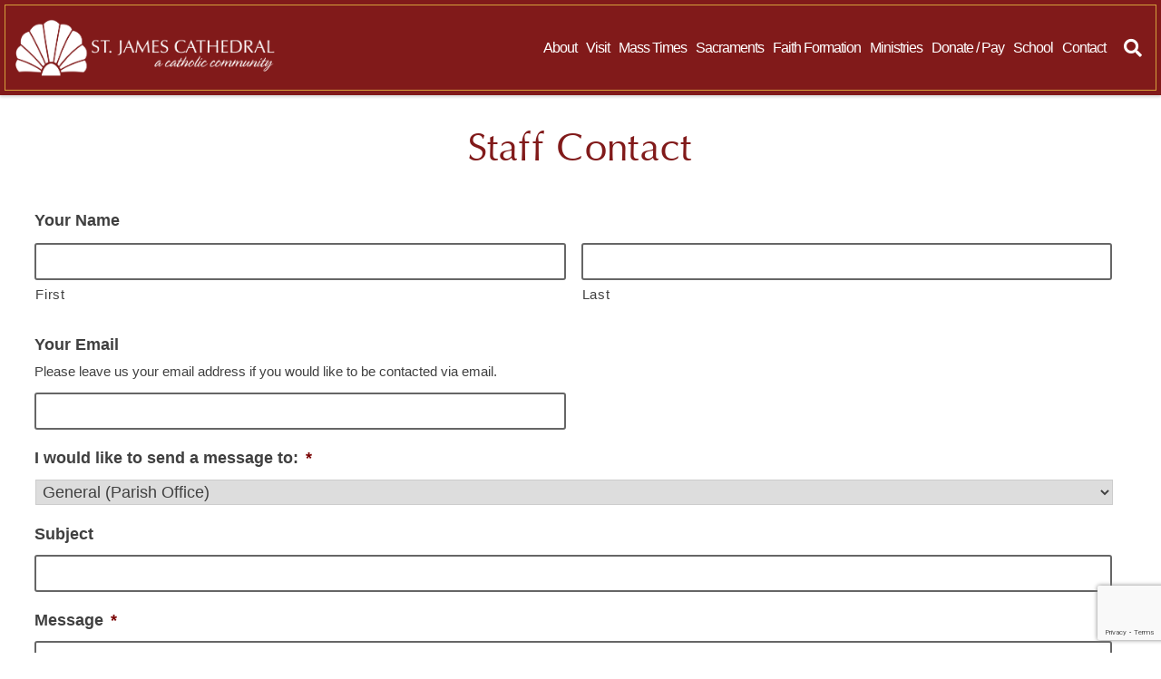

--- FILE ---
content_type: text/html; charset=UTF-8
request_url: https://stjamesorlando.org/staff-contact/?sendto=abrakel
body_size: 77302
content:
<!doctype html>
<html lang="en-US">
<head>
	<meta charset="UTF-8">
<script type="text/javascript">
/* <![CDATA[ */
var gform;gform||(document.addEventListener("gform_main_scripts_loaded",function(){gform.scriptsLoaded=!0}),document.addEventListener("gform/theme/scripts_loaded",function(){gform.themeScriptsLoaded=!0}),window.addEventListener("DOMContentLoaded",function(){gform.domLoaded=!0}),gform={domLoaded:!1,scriptsLoaded:!1,themeScriptsLoaded:!1,isFormEditor:()=>"function"==typeof InitializeEditor,callIfLoaded:function(o){return!(!gform.domLoaded||!gform.scriptsLoaded||!gform.themeScriptsLoaded&&!gform.isFormEditor()||(gform.isFormEditor()&&console.warn("The use of gform.initializeOnLoaded() is deprecated in the form editor context and will be removed in Gravity Forms 3.1."),o(),0))},initializeOnLoaded:function(o){gform.callIfLoaded(o)||(document.addEventListener("gform_main_scripts_loaded",()=>{gform.scriptsLoaded=!0,gform.callIfLoaded(o)}),document.addEventListener("gform/theme/scripts_loaded",()=>{gform.themeScriptsLoaded=!0,gform.callIfLoaded(o)}),window.addEventListener("DOMContentLoaded",()=>{gform.domLoaded=!0,gform.callIfLoaded(o)}))},hooks:{action:{},filter:{}},addAction:function(o,r,e,t){gform.addHook("action",o,r,e,t)},addFilter:function(o,r,e,t){gform.addHook("filter",o,r,e,t)},doAction:function(o){gform.doHook("action",o,arguments)},applyFilters:function(o){return gform.doHook("filter",o,arguments)},removeAction:function(o,r){gform.removeHook("action",o,r)},removeFilter:function(o,r,e){gform.removeHook("filter",o,r,e)},addHook:function(o,r,e,t,n){null==gform.hooks[o][r]&&(gform.hooks[o][r]=[]);var d=gform.hooks[o][r];null==n&&(n=r+"_"+d.length),gform.hooks[o][r].push({tag:n,callable:e,priority:t=null==t?10:t})},doHook:function(r,o,e){var t;if(e=Array.prototype.slice.call(e,1),null!=gform.hooks[r][o]&&((o=gform.hooks[r][o]).sort(function(o,r){return o.priority-r.priority}),o.forEach(function(o){"function"!=typeof(t=o.callable)&&(t=window[t]),"action"==r?t.apply(null,e):e[0]=t.apply(null,e)})),"filter"==r)return e[0]},removeHook:function(o,r,t,n){var e;null!=gform.hooks[o][r]&&(e=(e=gform.hooks[o][r]).filter(function(o,r,e){return!!(null!=n&&n!=o.tag||null!=t&&t!=o.priority)}),gform.hooks[o][r]=e)}});
/* ]]> */
</script>

	<meta name="viewport" content="width=device-width, initial-scale=1">
	<link rel="profile" href="https://gmpg.org/xfn/11">
  <link href="https://fonts.googleapis.com/css?family=Asul:400,700" rel="stylesheet">
	<link rel="stylesheet" href="https://use.fontawesome.com/releases/v5.6.3/css/all.css" integrity="sha384-UHRtZLI+pbxtHCWp1t77Bi1L4ZtiqrqD80Kn4Z8NTSRyMA2Fd33n5dQ8lWUE00s/" crossorigin="anonymous">
	<meta property="og:url" content="https://stjamesorlando.org/staff-contact/" />
	<meta property="og:type" content="article" />
	<meta property="og:title" content="Staff Contact" />
	<meta property="og:description" content="" />
	<meta property="og:image:secure_url" content="" />
	<meta property="og:image" content="" />
	<title>Staff Contact &#8211; Cathedral of St. James</title>
<meta name='robots' content='max-image-preview:large' />
<link rel='dns-prefetch' href='//ajax.googleapis.com' />
<link rel='dns-prefetch' href='//cdnjs.cloudflare.com' />
<link rel='dns-prefetch' href='//www.google.com' />
<link rel='dns-prefetch' href='//fonts.googleapis.com' />
<link rel='dns-prefetch' href='//use.fontawesome.com' />
<link rel='dns-prefetch' href='//code.jquery.com' />
<link rel="alternate" type="application/rss+xml" title="Cathedral of St. James &raquo; Feed" href="https://stjamesorlando.org/feed/" />
<link rel="alternate" title="oEmbed (JSON)" type="application/json+oembed" href="https://stjamesorlando.org/wp-json/oembed/1.0/embed?url=https%3A%2F%2Fstjamesorlando.org%2Fstaff-contact%2F" />
<link rel="alternate" title="oEmbed (XML)" type="text/xml+oembed" href="https://stjamesorlando.org/wp-json/oembed/1.0/embed?url=https%3A%2F%2Fstjamesorlando.org%2Fstaff-contact%2F&#038;format=xml" />
		<!-- This site uses the Google Analytics by MonsterInsights plugin v9.11.1 - Using Analytics tracking - https://www.monsterinsights.com/ -->
							<script src="//www.googletagmanager.com/gtag/js?id=G-1GJLKF1VNZ"  data-cfasync="false" data-wpfc-render="false" type="text/javascript" async></script>
			<script data-cfasync="false" data-wpfc-render="false" type="text/javascript">
				var mi_version = '9.11.1';
				var mi_track_user = true;
				var mi_no_track_reason = '';
								var MonsterInsightsDefaultLocations = {"page_location":"https:\/\/stjamesorlando.org\/staff-contact\/?sendto=abrakel"};
								if ( typeof MonsterInsightsPrivacyGuardFilter === 'function' ) {
					var MonsterInsightsLocations = (typeof MonsterInsightsExcludeQuery === 'object') ? MonsterInsightsPrivacyGuardFilter( MonsterInsightsExcludeQuery ) : MonsterInsightsPrivacyGuardFilter( MonsterInsightsDefaultLocations );
				} else {
					var MonsterInsightsLocations = (typeof MonsterInsightsExcludeQuery === 'object') ? MonsterInsightsExcludeQuery : MonsterInsightsDefaultLocations;
				}

								var disableStrs = [
										'ga-disable-G-1GJLKF1VNZ',
									];

				/* Function to detect opted out users */
				function __gtagTrackerIsOptedOut() {
					for (var index = 0; index < disableStrs.length; index++) {
						if (document.cookie.indexOf(disableStrs[index] + '=true') > -1) {
							return true;
						}
					}

					return false;
				}

				/* Disable tracking if the opt-out cookie exists. */
				if (__gtagTrackerIsOptedOut()) {
					for (var index = 0; index < disableStrs.length; index++) {
						window[disableStrs[index]] = true;
					}
				}

				/* Opt-out function */
				function __gtagTrackerOptout() {
					for (var index = 0; index < disableStrs.length; index++) {
						document.cookie = disableStrs[index] + '=true; expires=Thu, 31 Dec 2099 23:59:59 UTC; path=/';
						window[disableStrs[index]] = true;
					}
				}

				if ('undefined' === typeof gaOptout) {
					function gaOptout() {
						__gtagTrackerOptout();
					}
				}
								window.dataLayer = window.dataLayer || [];

				window.MonsterInsightsDualTracker = {
					helpers: {},
					trackers: {},
				};
				if (mi_track_user) {
					function __gtagDataLayer() {
						dataLayer.push(arguments);
					}

					function __gtagTracker(type, name, parameters) {
						if (!parameters) {
							parameters = {};
						}

						if (parameters.send_to) {
							__gtagDataLayer.apply(null, arguments);
							return;
						}

						if (type === 'event') {
														parameters.send_to = monsterinsights_frontend.v4_id;
							var hookName = name;
							if (typeof parameters['event_category'] !== 'undefined') {
								hookName = parameters['event_category'] + ':' + name;
							}

							if (typeof MonsterInsightsDualTracker.trackers[hookName] !== 'undefined') {
								MonsterInsightsDualTracker.trackers[hookName](parameters);
							} else {
								__gtagDataLayer('event', name, parameters);
							}
							
						} else {
							__gtagDataLayer.apply(null, arguments);
						}
					}

					__gtagTracker('js', new Date());
					__gtagTracker('set', {
						'developer_id.dZGIzZG': true,
											});
					if ( MonsterInsightsLocations.page_location ) {
						__gtagTracker('set', MonsterInsightsLocations);
					}
										__gtagTracker('config', 'G-1GJLKF1VNZ', {"forceSSL":"true","link_attribution":"true"} );
										window.gtag = __gtagTracker;										(function () {
						/* https://developers.google.com/analytics/devguides/collection/analyticsjs/ */
						/* ga and __gaTracker compatibility shim. */
						var noopfn = function () {
							return null;
						};
						var newtracker = function () {
							return new Tracker();
						};
						var Tracker = function () {
							return null;
						};
						var p = Tracker.prototype;
						p.get = noopfn;
						p.set = noopfn;
						p.send = function () {
							var args = Array.prototype.slice.call(arguments);
							args.unshift('send');
							__gaTracker.apply(null, args);
						};
						var __gaTracker = function () {
							var len = arguments.length;
							if (len === 0) {
								return;
							}
							var f = arguments[len - 1];
							if (typeof f !== 'object' || f === null || typeof f.hitCallback !== 'function') {
								if ('send' === arguments[0]) {
									var hitConverted, hitObject = false, action;
									if ('event' === arguments[1]) {
										if ('undefined' !== typeof arguments[3]) {
											hitObject = {
												'eventAction': arguments[3],
												'eventCategory': arguments[2],
												'eventLabel': arguments[4],
												'value': arguments[5] ? arguments[5] : 1,
											}
										}
									}
									if ('pageview' === arguments[1]) {
										if ('undefined' !== typeof arguments[2]) {
											hitObject = {
												'eventAction': 'page_view',
												'page_path': arguments[2],
											}
										}
									}
									if (typeof arguments[2] === 'object') {
										hitObject = arguments[2];
									}
									if (typeof arguments[5] === 'object') {
										Object.assign(hitObject, arguments[5]);
									}
									if ('undefined' !== typeof arguments[1].hitType) {
										hitObject = arguments[1];
										if ('pageview' === hitObject.hitType) {
											hitObject.eventAction = 'page_view';
										}
									}
									if (hitObject) {
										action = 'timing' === arguments[1].hitType ? 'timing_complete' : hitObject.eventAction;
										hitConverted = mapArgs(hitObject);
										__gtagTracker('event', action, hitConverted);
									}
								}
								return;
							}

							function mapArgs(args) {
								var arg, hit = {};
								var gaMap = {
									'eventCategory': 'event_category',
									'eventAction': 'event_action',
									'eventLabel': 'event_label',
									'eventValue': 'event_value',
									'nonInteraction': 'non_interaction',
									'timingCategory': 'event_category',
									'timingVar': 'name',
									'timingValue': 'value',
									'timingLabel': 'event_label',
									'page': 'page_path',
									'location': 'page_location',
									'title': 'page_title',
									'referrer' : 'page_referrer',
								};
								for (arg in args) {
																		if (!(!args.hasOwnProperty(arg) || !gaMap.hasOwnProperty(arg))) {
										hit[gaMap[arg]] = args[arg];
									} else {
										hit[arg] = args[arg];
									}
								}
								return hit;
							}

							try {
								f.hitCallback();
							} catch (ex) {
							}
						};
						__gaTracker.create = newtracker;
						__gaTracker.getByName = newtracker;
						__gaTracker.getAll = function () {
							return [];
						};
						__gaTracker.remove = noopfn;
						__gaTracker.loaded = true;
						window['__gaTracker'] = __gaTracker;
					})();
									} else {
										console.log("");
					(function () {
						function __gtagTracker() {
							return null;
						}

						window['__gtagTracker'] = __gtagTracker;
						window['gtag'] = __gtagTracker;
					})();
									}
			</script>
							<!-- / Google Analytics by MonsterInsights -->
		<style id='wp-img-auto-sizes-contain-inline-css' type='text/css'>
img:is([sizes=auto i],[sizes^="auto," i]){contain-intrinsic-size:3000px 1500px}
/*# sourceURL=wp-img-auto-sizes-contain-inline-css */
</style>
<link rel='stylesheet' id='sbi_styles-css' href='https://stjamesorlando.org/wp-content/plugins/instagram-feed/css/sbi-styles.min.css?ver=6.10.0' type='text/css' media='all' />
<style id='wp-emoji-styles-inline-css' type='text/css'>

	img.wp-smiley, img.emoji {
		display: inline !important;
		border: none !important;
		box-shadow: none !important;
		height: 1em !important;
		width: 1em !important;
		margin: 0 0.07em !important;
		vertical-align: -0.1em !important;
		background: none !important;
		padding: 0 !important;
	}
/*# sourceURL=wp-emoji-styles-inline-css */
</style>
<link rel='stylesheet' id='wp-block-library-css' href='https://stjamesorlando.org/wp-includes/css/dist/block-library/style.min.css?ver=6.9' type='text/css' media='all' />
<style id='global-styles-inline-css' type='text/css'>
:root{--wp--preset--aspect-ratio--square: 1;--wp--preset--aspect-ratio--4-3: 4/3;--wp--preset--aspect-ratio--3-4: 3/4;--wp--preset--aspect-ratio--3-2: 3/2;--wp--preset--aspect-ratio--2-3: 2/3;--wp--preset--aspect-ratio--16-9: 16/9;--wp--preset--aspect-ratio--9-16: 9/16;--wp--preset--color--black: #0f0f0f;--wp--preset--color--cyan-bluish-gray: #abb8c3;--wp--preset--color--white: #ffffff;--wp--preset--color--pale-pink: #f78da7;--wp--preset--color--vivid-red: #cf2e2e;--wp--preset--color--luminous-vivid-orange: #ff6900;--wp--preset--color--luminous-vivid-amber: #fcb900;--wp--preset--color--light-green-cyan: #7bdcb5;--wp--preset--color--vivid-green-cyan: #00d084;--wp--preset--color--pale-cyan-blue: #8ed1fc;--wp--preset--color--vivid-cyan-blue: #0693e3;--wp--preset--color--vivid-purple: #9b51e0;--wp--preset--color--primary: #811A1A;--wp--preset--color--secondary: #D5A03B;--wp--preset--color--tertiary: #4A4A4A;--wp--preset--color--quaternary: #ADADAD;--wp--preset--gradient--vivid-cyan-blue-to-vivid-purple: linear-gradient(135deg,rgb(6,147,227) 0%,rgb(155,81,224) 100%);--wp--preset--gradient--light-green-cyan-to-vivid-green-cyan: linear-gradient(135deg,rgb(122,220,180) 0%,rgb(0,208,130) 100%);--wp--preset--gradient--luminous-vivid-amber-to-luminous-vivid-orange: linear-gradient(135deg,rgb(252,185,0) 0%,rgb(255,105,0) 100%);--wp--preset--gradient--luminous-vivid-orange-to-vivid-red: linear-gradient(135deg,rgb(255,105,0) 0%,rgb(207,46,46) 100%);--wp--preset--gradient--very-light-gray-to-cyan-bluish-gray: linear-gradient(135deg,rgb(238,238,238) 0%,rgb(169,184,195) 100%);--wp--preset--gradient--cool-to-warm-spectrum: linear-gradient(135deg,rgb(74,234,220) 0%,rgb(151,120,209) 20%,rgb(207,42,186) 40%,rgb(238,44,130) 60%,rgb(251,105,98) 80%,rgb(254,248,76) 100%);--wp--preset--gradient--blush-light-purple: linear-gradient(135deg,rgb(255,206,236) 0%,rgb(152,150,240) 100%);--wp--preset--gradient--blush-bordeaux: linear-gradient(135deg,rgb(254,205,165) 0%,rgb(254,45,45) 50%,rgb(107,0,62) 100%);--wp--preset--gradient--luminous-dusk: linear-gradient(135deg,rgb(255,203,112) 0%,rgb(199,81,192) 50%,rgb(65,88,208) 100%);--wp--preset--gradient--pale-ocean: linear-gradient(135deg,rgb(255,245,203) 0%,rgb(182,227,212) 50%,rgb(51,167,181) 100%);--wp--preset--gradient--electric-grass: linear-gradient(135deg,rgb(202,248,128) 0%,rgb(113,206,126) 100%);--wp--preset--gradient--midnight: linear-gradient(135deg,rgb(2,3,129) 0%,rgb(40,116,252) 100%);--wp--preset--font-size--small: 13px;--wp--preset--font-size--medium: 20px;--wp--preset--font-size--large: 36px;--wp--preset--font-size--x-large: 42px;--wp--preset--spacing--20: 0.44rem;--wp--preset--spacing--30: 0.67rem;--wp--preset--spacing--40: 1rem;--wp--preset--spacing--50: 1.5rem;--wp--preset--spacing--60: 2.25rem;--wp--preset--spacing--70: 3.38rem;--wp--preset--spacing--80: 5.06rem;--wp--preset--shadow--natural: 6px 6px 9px rgba(0, 0, 0, 0.2);--wp--preset--shadow--deep: 12px 12px 50px rgba(0, 0, 0, 0.4);--wp--preset--shadow--sharp: 6px 6px 0px rgba(0, 0, 0, 0.2);--wp--preset--shadow--outlined: 6px 6px 0px -3px rgb(255, 255, 255), 6px 6px rgb(0, 0, 0);--wp--preset--shadow--crisp: 6px 6px 0px rgb(0, 0, 0);}:where(.is-layout-flex){gap: 0.5em;}:where(.is-layout-grid){gap: 0.5em;}body .is-layout-flex{display: flex;}.is-layout-flex{flex-wrap: wrap;align-items: center;}.is-layout-flex > :is(*, div){margin: 0;}body .is-layout-grid{display: grid;}.is-layout-grid > :is(*, div){margin: 0;}:where(.wp-block-columns.is-layout-flex){gap: 2em;}:where(.wp-block-columns.is-layout-grid){gap: 2em;}:where(.wp-block-post-template.is-layout-flex){gap: 1.25em;}:where(.wp-block-post-template.is-layout-grid){gap: 1.25em;}.has-black-color{color: var(--wp--preset--color--black) !important;}.has-cyan-bluish-gray-color{color: var(--wp--preset--color--cyan-bluish-gray) !important;}.has-white-color{color: var(--wp--preset--color--white) !important;}.has-pale-pink-color{color: var(--wp--preset--color--pale-pink) !important;}.has-vivid-red-color{color: var(--wp--preset--color--vivid-red) !important;}.has-luminous-vivid-orange-color{color: var(--wp--preset--color--luminous-vivid-orange) !important;}.has-luminous-vivid-amber-color{color: var(--wp--preset--color--luminous-vivid-amber) !important;}.has-light-green-cyan-color{color: var(--wp--preset--color--light-green-cyan) !important;}.has-vivid-green-cyan-color{color: var(--wp--preset--color--vivid-green-cyan) !important;}.has-pale-cyan-blue-color{color: var(--wp--preset--color--pale-cyan-blue) !important;}.has-vivid-cyan-blue-color{color: var(--wp--preset--color--vivid-cyan-blue) !important;}.has-vivid-purple-color{color: var(--wp--preset--color--vivid-purple) !important;}.has-black-background-color{background-color: var(--wp--preset--color--black) !important;}.has-cyan-bluish-gray-background-color{background-color: var(--wp--preset--color--cyan-bluish-gray) !important;}.has-white-background-color{background-color: var(--wp--preset--color--white) !important;}.has-pale-pink-background-color{background-color: var(--wp--preset--color--pale-pink) !important;}.has-vivid-red-background-color{background-color: var(--wp--preset--color--vivid-red) !important;}.has-luminous-vivid-orange-background-color{background-color: var(--wp--preset--color--luminous-vivid-orange) !important;}.has-luminous-vivid-amber-background-color{background-color: var(--wp--preset--color--luminous-vivid-amber) !important;}.has-light-green-cyan-background-color{background-color: var(--wp--preset--color--light-green-cyan) !important;}.has-vivid-green-cyan-background-color{background-color: var(--wp--preset--color--vivid-green-cyan) !important;}.has-pale-cyan-blue-background-color{background-color: var(--wp--preset--color--pale-cyan-blue) !important;}.has-vivid-cyan-blue-background-color{background-color: var(--wp--preset--color--vivid-cyan-blue) !important;}.has-vivid-purple-background-color{background-color: var(--wp--preset--color--vivid-purple) !important;}.has-black-border-color{border-color: var(--wp--preset--color--black) !important;}.has-cyan-bluish-gray-border-color{border-color: var(--wp--preset--color--cyan-bluish-gray) !important;}.has-white-border-color{border-color: var(--wp--preset--color--white) !important;}.has-pale-pink-border-color{border-color: var(--wp--preset--color--pale-pink) !important;}.has-vivid-red-border-color{border-color: var(--wp--preset--color--vivid-red) !important;}.has-luminous-vivid-orange-border-color{border-color: var(--wp--preset--color--luminous-vivid-orange) !important;}.has-luminous-vivid-amber-border-color{border-color: var(--wp--preset--color--luminous-vivid-amber) !important;}.has-light-green-cyan-border-color{border-color: var(--wp--preset--color--light-green-cyan) !important;}.has-vivid-green-cyan-border-color{border-color: var(--wp--preset--color--vivid-green-cyan) !important;}.has-pale-cyan-blue-border-color{border-color: var(--wp--preset--color--pale-cyan-blue) !important;}.has-vivid-cyan-blue-border-color{border-color: var(--wp--preset--color--vivid-cyan-blue) !important;}.has-vivid-purple-border-color{border-color: var(--wp--preset--color--vivid-purple) !important;}.has-vivid-cyan-blue-to-vivid-purple-gradient-background{background: var(--wp--preset--gradient--vivid-cyan-blue-to-vivid-purple) !important;}.has-light-green-cyan-to-vivid-green-cyan-gradient-background{background: var(--wp--preset--gradient--light-green-cyan-to-vivid-green-cyan) !important;}.has-luminous-vivid-amber-to-luminous-vivid-orange-gradient-background{background: var(--wp--preset--gradient--luminous-vivid-amber-to-luminous-vivid-orange) !important;}.has-luminous-vivid-orange-to-vivid-red-gradient-background{background: var(--wp--preset--gradient--luminous-vivid-orange-to-vivid-red) !important;}.has-very-light-gray-to-cyan-bluish-gray-gradient-background{background: var(--wp--preset--gradient--very-light-gray-to-cyan-bluish-gray) !important;}.has-cool-to-warm-spectrum-gradient-background{background: var(--wp--preset--gradient--cool-to-warm-spectrum) !important;}.has-blush-light-purple-gradient-background{background: var(--wp--preset--gradient--blush-light-purple) !important;}.has-blush-bordeaux-gradient-background{background: var(--wp--preset--gradient--blush-bordeaux) !important;}.has-luminous-dusk-gradient-background{background: var(--wp--preset--gradient--luminous-dusk) !important;}.has-pale-ocean-gradient-background{background: var(--wp--preset--gradient--pale-ocean) !important;}.has-electric-grass-gradient-background{background: var(--wp--preset--gradient--electric-grass) !important;}.has-midnight-gradient-background{background: var(--wp--preset--gradient--midnight) !important;}.has-small-font-size{font-size: var(--wp--preset--font-size--small) !important;}.has-medium-font-size{font-size: var(--wp--preset--font-size--medium) !important;}.has-large-font-size{font-size: var(--wp--preset--font-size--large) !important;}.has-x-large-font-size{font-size: var(--wp--preset--font-size--x-large) !important;}
/*# sourceURL=global-styles-inline-css */
</style>

<style id='classic-theme-styles-inline-css' type='text/css'>
/*! This file is auto-generated */
.wp-block-button__link{color:#fff;background-color:#32373c;border-radius:9999px;box-shadow:none;text-decoration:none;padding:calc(.667em + 2px) calc(1.333em + 2px);font-size:1.125em}.wp-block-file__button{background:#32373c;color:#fff;text-decoration:none}
/*# sourceURL=/wp-includes/css/classic-themes.min.css */
</style>
<link rel='stylesheet' id='dpi-ea-display-css-css' href='https://stjamesorlando.org/wp-content/plugins/dpi-emergency-alert-v2//css/dpi-alert-display.css?ver=6.9' type='text/css' media='all' />
<link rel='stylesheet' id='pta-sus-style-css' href='https://stjamesorlando.org/wp-content/plugins/pta-volunteer-sign-up-sheets/classes/../assets/css/style.min.css?ver=6.9' type='text/css' media='all' />
<link rel='stylesheet' id='DPI-style-css' href='https://stjamesorlando.org/wp-content/themes/DPI_Child_Theme/style.min.css?ver=1.0.0' type='text/css' media='screen' />
<link rel='stylesheet' id='wpb-google-fonts-css' href='https://fonts.googleapis.com/css?family=Open+Sans%3A400%2C400i%2C700%2C700i&#038;ver=6.9' type='text/css' media='all' />
<link rel='stylesheet' id='fontAwesome-css' href='https://use.fontawesome.com/releases/v5.7.2/css/all.css?ver=1.0.0' type='text/css' media='screen' />
<link rel='stylesheet' id='jquery-ui-css-css' href='https://code.jquery.com/ui/1.12.1/themes/base/jquery-ui.css?ver=1.12.1' type='text/css' media='screen' />
<link rel='stylesheet' id='Slick-css-css' href='https://stjamesorlando.org/wp-content/themes/DPI_Theme/slick/slick.css?ver=1.0.0' type='text/css' media='screen' />
<link rel='stylesheet' id='Slick-theme-css-css' href='https://stjamesorlando.org/wp-content/themes/DPI_Theme/slick/slick-theme.css?ver=1.0.0' type='text/css' media='screen' />
<link rel='stylesheet' id='flexslider-min-css-css' href='https://cdnjs.cloudflare.com/ajax/libs/flexslider/2.7.1/flexslider.min.css?ver=screen' type='text/css' media='all' />
<style id='tnc_custom_css-inline-css' type='text/css'>

            .nginx-cache-btn.nginx-cache-off a { background-color: #d63638 !important; }
            .nginx-cache-btn.nginx-cache-on a { background-color: green !important; }
        
/*# sourceURL=tnc_custom_css-inline-css */
</style>
<link rel='stylesheet' id='gforms_reset_css-css' href='https://stjamesorlando.org/wp-content/plugins/gravityforms/legacy/css/formreset.min.css?ver=2.9.26' type='text/css' media='all' />
<link rel='stylesheet' id='gforms_formsmain_css-css' href='https://stjamesorlando.org/wp-content/plugins/gravityforms/legacy/css/formsmain.min.css?ver=2.9.26' type='text/css' media='all' />
<link rel='stylesheet' id='gforms_ready_class_css-css' href='https://stjamesorlando.org/wp-content/plugins/gravityforms/legacy/css/readyclass.min.css?ver=2.9.26' type='text/css' media='all' />
<link rel='stylesheet' id='gforms_browsers_css-css' href='https://stjamesorlando.org/wp-content/plugins/gravityforms/legacy/css/browsers.min.css?ver=2.9.26' type='text/css' media='all' />
<link rel='stylesheet' id='ics-calendar-css' href='https://stjamesorlando.org/wp-content/plugins/ics-calendar/assets/style.min.css?ver=12.0.3.1' type='text/css' media='all' />
<script type="text/javascript" src="https://stjamesorlando.org/wp-content/plugins/google-analytics-for-wordpress/assets/js/frontend-gtag.min.js?ver=9.11.1" id="monsterinsights-frontend-script-js" async="async" data-wp-strategy="async"></script>
<script data-cfasync="false" data-wpfc-render="false" type="text/javascript" id='monsterinsights-frontend-script-js-extra'>/* <![CDATA[ */
var monsterinsights_frontend = {"js_events_tracking":"true","download_extensions":"doc,pdf,ppt,zip,xls,docx,pptx,xlsx","inbound_paths":"[{\"path\":\"\\\/go\\\/\",\"label\":\"affiliate\"},{\"path\":\"\\\/recommend\\\/\",\"label\":\"affiliate\"}]","home_url":"https:\/\/stjamesorlando.org","hash_tracking":"false","v4_id":"G-1GJLKF1VNZ"};/* ]]> */
</script>
<script type="text/javascript" src="https://stjamesorlando.org/wp-includes/js/jquery/jquery.min.js?ver=3.7.1" id="jquery-core-js"></script>
<script type="text/javascript" src="https://stjamesorlando.org/wp-includes/js/jquery/jquery-migrate.min.js?ver=3.4.1" id="jquery-migrate-js"></script>
<script type="text/javascript" src="https://stjamesorlando.org/wp-content/themes/DPI_Child_Theme/js/homeSlick.js?ver=6.9" id="slick-js"></script>
<script type="text/javascript" src="https://stjamesorlando.org/wp-content/themes/DPI_Child_Theme/js/homeMass.js?ver=6.9" id="mass-js"></script>
<script type="text/javascript" src="https://stjamesorlando.org/wp-content/themes/DPI_Child_Theme/js/sacraments.js?ver=6.9" id="sacraments-js"></script>
<script type="text/javascript" src="https://stjamesorlando.org/wp-content/themes/DPI_Child_Theme/js/homeLowerSlider.js?ver=6.9" id="lower-slider-js"></script>
<script type="text/javascript" src="https://stjamesorlando.org/wp-content/themes/DPI_Child_Theme/js/homeMassMobile.js?ver=6.9" id="mass-mobile-js"></script>
<script type="text/javascript" src="https://stjamesorlando.org/wp-content/themes/DPI_Child_Theme/js/homeSlideVideo.js?ver=6.9" id="slide-video-js"></script>
<script type="text/javascript" src="https://stjamesorlando.org/wp-content/themes/DPI_Child_Theme/js/scroll.js?ver=6.9" id="scroll-js"></script>
<script type="text/javascript" src="https://ajax.googleapis.com/ajax/libs/jqueryui/1.9.2/jquery-ui.min.js?ver=6.9" id="jquery-ui-js"></script>
<script type="text/javascript" src="https://stjamesorlando.org/wp-content/themes/DPI_Theme/js/accordion.js?ver=6.9" id="accordion-js-js"></script>
<script type="text/javascript" src="https://stjamesorlando.org/wp-content/themes/DPI_Theme/js/sticky.js?ver=6.9" id="sticky-js-js"></script>
<script type="text/javascript" src="https://stjamesorlando.org/wp-content/themes/DPI_Theme/js/mobileMenu.js?ver=6.9" id="mobile-menu-js-js"></script>
<script type="text/javascript" src="https://stjamesorlando.org/wp-content/themes/DPI_Theme/js/anchorOffset.js?ver=6.9" id="anchor-js-js"></script>
<script type="text/javascript" src="https://stjamesorlando.org/wp-content/themes/DPI_Theme/slick/slick.min.js?ver=6.9" id="slick-js-js"></script>
<script type="text/javascript" src="https://cdnjs.cloudflare.com/ajax/libs/flexslider/2.7.1/jquery.flexslider-min.js?ver=6.9" id="jquery-flexslider-min-js"></script>
<script type="text/javascript" defer='defer' src="https://stjamesorlando.org/wp-content/plugins/gravityforms/js/jquery.json.min.js?ver=2.9.26" id="gform_json-js"></script>
<script type="text/javascript" id="gform_gravityforms-js-extra">
/* <![CDATA[ */
var gf_global = {"gf_currency_config":{"name":"U.S. Dollar","symbol_left":"$","symbol_right":"","symbol_padding":"","thousand_separator":",","decimal_separator":".","decimals":2,"code":"USD"},"base_url":"https://stjamesorlando.org/wp-content/plugins/gravityforms","number_formats":[],"spinnerUrl":"https://stjamesorlando.org/wp-content/plugins/gravityforms/images/spinner.svg","version_hash":"bb3bfe793a0db23475a14e707bd5c504","strings":{"newRowAdded":"New row added.","rowRemoved":"Row removed","formSaved":"The form has been saved.  The content contains the link to return and complete the form."}};
var gform_i18n = {"datepicker":{"days":{"monday":"Mo","tuesday":"Tu","wednesday":"We","thursday":"Th","friday":"Fr","saturday":"Sa","sunday":"Su"},"months":{"january":"January","february":"February","march":"March","april":"April","may":"May","june":"June","july":"July","august":"August","september":"September","october":"October","november":"November","december":"December"},"firstDay":0,"iconText":"Select date"}};
var gf_legacy_multi = {"3":"1"};
var gform_gravityforms = {"strings":{"invalid_file_extension":"This type of file is not allowed. Must be one of the following:","delete_file":"Delete this file","in_progress":"in progress","file_exceeds_limit":"File exceeds size limit","illegal_extension":"This type of file is not allowed.","max_reached":"Maximum number of files reached","unknown_error":"There was a problem while saving the file on the server","currently_uploading":"Please wait for the uploading to complete","cancel":"Cancel","cancel_upload":"Cancel this upload","cancelled":"Cancelled","error":"Error","message":"Message"},"vars":{"images_url":"https://stjamesorlando.org/wp-content/plugins/gravityforms/images"}};
//# sourceURL=gform_gravityforms-js-extra
/* ]]> */
</script>
<script type="text/javascript" id="gform_gravityforms-js-before">
/* <![CDATA[ */

//# sourceURL=gform_gravityforms-js-before
/* ]]> */
</script>
<script type="text/javascript" defer='defer' src="https://stjamesorlando.org/wp-content/plugins/gravityforms/js/gravityforms.min.js?ver=2.9.26" id="gform_gravityforms-js"></script>
<script type="text/javascript" defer='defer' src="https://www.google.com/recaptcha/api.js?hl=en&amp;ver=6.9#038;render=explicit" id="gform_recaptcha-js"></script>
<script type="text/javascript" defer='defer' src="https://stjamesorlando.org/wp-content/plugins/gravityforms/assets/js/dist/utils.min.js?ver=48a3755090e76a154853db28fc254681" id="gform_gravityforms_utils-js"></script>
<link rel="https://api.w.org/" href="https://stjamesorlando.org/wp-json/" /><link rel="alternate" title="JSON" type="application/json" href="https://stjamesorlando.org/wp-json/wp/v2/pages/164" /><link rel="EditURI" type="application/rsd+xml" title="RSD" href="https://stjamesorlando.org/xmlrpc.php?rsd" />
<meta name="generator" content="WordPress 6.9" />
<link rel="canonical" href="https://stjamesorlando.org/staff-contact/" />
<link rel='shortlink' href='https://stjamesorlando.org/?p=164' />
<!-- Analytics by WP Statistics - https://wp-statistics.com -->
<link rel="icon" href="https://stjamesorlando.org/wp-content/uploads/2020/02/cropped-stjamesorlando_favicon-32x32.png" sizes="32x32" />
<link rel="icon" href="https://stjamesorlando.org/wp-content/uploads/2020/02/cropped-stjamesorlando_favicon-192x192.png" sizes="192x192" />
<link rel="apple-touch-icon" href="https://stjamesorlando.org/wp-content/uploads/2020/02/cropped-stjamesorlando_favicon-180x180.png" />
<meta name="msapplication-TileImage" content="https://stjamesorlando.org/wp-content/uploads/2020/02/cropped-stjamesorlando_favicon-270x270.png" />
		<style type="text/css" id="wp-custom-css">
			.alertContainer {
background:#ffffff;
}

.alertTitle h2,
.alertText{
color:#000000;}


.alertInfo {max-height:500px;}

.homeStickyButtons {
	display:none !important;
}		</style>
		<link rel='stylesheet' id='font-awesome-css' href='https://use.fontawesome.com/releases/v5.15.4/css/all.css?ver=6.9' type='text/css' media='all' />
</head>

<body class="wp-singular page-template-default page page-id-164 wp-theme-DPI_Theme wp-child-theme-DPI_Child_Theme no-sidebar">
<div id="page" class="site">
	<a class="skip-link screen-reader-text" href="#content">Skip to content</a>

	<header id="masthead" class="site-header Sticky">
        

<div class="header1">
    <div class="site-branding">
        <a href="https://stjamesorlando.org" rel="home"><img src="https://stjamesorlando.org/wp-content/uploads/2020/05/StJCC-logo-white-horizontal-transparent.png" /></a>
    </div>
    <div class="headerRight">
  		<div class="navWrapper">
  	    <nav id="site-navigation" class="main-navigation">
  	        <div class="menu-toggle" aria-controls="primary-menu" aria-expanded="false">
              <div class="top-line"></div>
              <div class="center-line"></div>
              <div class="bottom-line"></div>
            </div>
            <div class="menuContainer">
              <div class="mobileSearch"><section class="search search-form"><form role="search" method="get" action="https://stjamesorlando.org/" >
    <label class="screen-reader-text" for="s"></label>
     <input type="search" class="search-field" value="" name="s" id="s" placeholder="What can we help you find?" />
     <input type="submit" id="searchsubmit" class="search-submit" value="Go" />
     </form></section><i class="fas fa-search"></i></div>
  	        <div class="menu-primary-menu-container"><ul id="primary-menu" class="menu"><li id="menu-item-855" class="menu-item menu-item-type-custom menu-item-object-custom menu-item-has-children menu-item-855"><a href="https://stjamesorlando.org/our-bishop/">About</a>
<ul class="sub-menu">
	<li id="menu-item-381" class="menu-item menu-item-type-post_type menu-item-object-page menu-item-381"><a href="https://stjamesorlando.org/our-bishop/">Our Bishop</a></li>
	<li id="menu-item-207" class="menu-item menu-item-type-post_type menu-item-object-page menu-item-207"><a href="https://stjamesorlando.org/welcome/">Message from Father González</a></li>
	<li id="menu-item-382" class="menu-item menu-item-type-post_type menu-item-object-page menu-item-382"><a href="https://stjamesorlando.org/clergy/">Religious Staff</a></li>
	<li id="menu-item-383" class="menu-item menu-item-type-post_type menu-item-object-page menu-item-383"><a href="https://stjamesorlando.org/cathedral-staff/">Cathedral Staff</a></li>
	<li id="menu-item-1274" class="menu-item menu-item-type-post_type menu-item-object-page menu-item-has-children menu-item-1274"><a href="https://stjamesorlando.org/about-the-cathedral/">About The Cathedral</a>
	<ul class="sub-menu">
		<li id="menu-item-372" class="menu-item menu-item-type-post_type menu-item-object-page menu-item-372"><a href="https://stjamesorlando.org/vision-mission/">Vision/Mission/Logo</a></li>
		<li id="menu-item-373" class="menu-item menu-item-type-post_type menu-item-object-page menu-item-373"><a href="https://stjamesorlando.org/about-our-patron-saint-st-james-the-great/">Patron Saint, St. James the Great</a></li>
	</ul>
</li>
	<li id="menu-item-1858" class="menu-item menu-item-type-custom menu-item-object-custom menu-item-1858"><a href="https://stjamesorlando.org/wp-content/register/FamilyRegistrationForm.html">Join Our Parish</a></li>
</ul>
</li>
<li id="menu-item-653" class="menu-item menu-item-type-custom menu-item-object-custom menu-item-has-children menu-item-653"><a href="https://stjamesorlando.org/parking-information/">Visit</a>
<ul class="sub-menu">
	<li id="menu-item-379" class="menu-item menu-item-type-post_type menu-item-object-page menu-item-379"><a href="https://stjamesorlando.org/parking-information/">Where to Park</a></li>
	<li id="menu-item-876" class="menu-item menu-item-type-custom menu-item-object-custom menu-item-876"><a href="https://stjamesorlando.org/timeline-moments-in-the-history-of-st-james/">Cathedral History</a></li>
	<li id="menu-item-378" class="menu-item menu-item-type-post_type menu-item-object-page menu-item-378"><a href="https://stjamesorlando.org/gallery/">Galleries</a></li>
	<li id="menu-item-380" class="menu-item menu-item-type-post_type menu-item-object-page menu-item-380"><a href="https://stjamesorlando.org/our-gift-shop/">Our Gift Shop</a></li>
</ul>
</li>
<li id="menu-item-861" class="menu-item menu-item-type-custom menu-item-object-custom menu-item-has-children menu-item-861"><a href="https://stjamesorlando.org/mass-times-confessions-adorations/">Mass Times</a>
<ul class="sub-menu">
	<li id="menu-item-394" class="menu-item menu-item-type-post_type menu-item-object-page menu-item-394"><a href="https://stjamesorlando.org/mass-times-confessions-adorations/">Mass Times, Penance, Holy Days of Obligation</a></li>
	<li id="menu-item-388" class="menu-item menu-item-type-post_type menu-item-object-page menu-item-388"><a href="https://stjamesorlando.org/weekly-bulletin/">Weekly Bulletin</a></li>
	<li id="menu-item-389" class="menu-item menu-item-type-post_type menu-item-object-page menu-item-389"><a href="https://stjamesorlando.org/homilies/">Homilies</a></li>
</ul>
</li>
<li id="menu-item-822" class="menu-item menu-item-type-post_type menu-item-object-page menu-item-has-children menu-item-822"><a href="https://stjamesorlando.org/sacraments/">Sacraments</a>
<ul class="sub-menu">
	<li id="menu-item-396" class="menu-item menu-item-type-post_type menu-item-object-page menu-item-396"><a href="https://stjamesorlando.org/sacraments/baptism/">Baptism</a></li>
	<li id="menu-item-397" class="menu-item menu-item-type-post_type menu-item-object-page menu-item-397"><a href="https://stjamesorlando.org/sacraments/penance/">Penance</a></li>
	<li id="menu-item-398" class="menu-item menu-item-type-post_type menu-item-object-page menu-item-398"><a href="https://stjamesorlando.org/sacraments/first-communion/">First Holy Communion</a></li>
	<li id="menu-item-399" class="menu-item menu-item-type-post_type menu-item-object-page menu-item-399"><a href="https://stjamesorlando.org/sacraments/confirmation/">Confirmation</a></li>
	<li id="menu-item-400" class="menu-item menu-item-type-post_type menu-item-object-page menu-item-400"><a href="https://stjamesorlando.org/sacraments/marriage/">Marriage</a></li>
	<li id="menu-item-401" class="menu-item menu-item-type-post_type menu-item-object-page menu-item-401"><a href="https://stjamesorlando.org/sacraments/holy-orders/">Holy Orders</a></li>
	<li id="menu-item-402" class="menu-item menu-item-type-post_type menu-item-object-page menu-item-402"><a href="https://stjamesorlando.org/sacraments/anointing-of-the-sick/">Anointing of the Sick</a></li>
</ul>
</li>
<li id="menu-item-212" class="menu-item menu-item-type-custom menu-item-object-custom menu-item-has-children menu-item-212"><a href="https://stjamesorlando.org/childrens-faith-formation/">Faith Formation</a>
<ul class="sub-menu">
	<li id="menu-item-414" class="menu-item menu-item-type-post_type menu-item-object-page menu-item-414"><a href="https://stjamesorlando.org/childrens-faith-formation/">Children’s Faith Formation (K – 5th)</a></li>
	<li id="menu-item-2618" class="menu-item menu-item-type-post_type menu-item-object-page menu-item-2618"><a href="https://stjamesorlando.org/youth-ministry/">Youth Ministry (6th – 12th)</a></li>
	<li id="menu-item-420" class="menu-item menu-item-type-post_type menu-item-object-page menu-item-420"><a href="https://stjamesorlando.org/young-adults/">Young Adults</a></li>
	<li id="menu-item-417" class="menu-item menu-item-type-post_type menu-item-object-page menu-item-417"><a href="https://stjamesorlando.org/adult-faith-formation/">Adult Faith Formation</a></li>
	<li id="menu-item-418" class="menu-item menu-item-type-post_type menu-item-object-page menu-item-418"><a href="https://stjamesorlando.org/rcia/">Why Become Catholic? (OCIA)</a></li>
	<li id="menu-item-419" class="menu-item menu-item-type-custom menu-item-object-custom menu-item-419"><a target="_blank" href="https://stjamesorlando.formed.org/">FORMED.org</a></li>
	<li id="menu-item-2601" class="menu-item menu-item-type-post_type menu-item-object-page menu-item-2601"><a href="https://stjamesorlando.org/vbs/">VBS</a></li>
</ul>
</li>
<li id="menu-item-427" class="menu-item menu-item-type-post_type menu-item-object-page menu-item-has-children menu-item-427"><a href="https://stjamesorlando.org/our-ministries/">Ministries</a>
<ul class="sub-menu">
	<li id="menu-item-429" class="menu-item menu-item-type-post_type menu-item-object-page menu-item-429"><a href="https://stjamesorlando.org/worship-ministries/">Worship Ministries</a></li>
	<li id="menu-item-3063" class="menu-item menu-item-type-post_type menu-item-object-page menu-item-3063"><a href="https://stjamesorlando.org/music-ministries/">Music Ministries</a></li>
	<li id="menu-item-430" class="menu-item menu-item-type-post_type menu-item-object-page menu-item-430"><a href="https://stjamesorlando.org/learning-ministries/">Learning Ministries</a></li>
	<li id="menu-item-431" class="menu-item menu-item-type-post_type menu-item-object-page menu-item-431"><a href="https://stjamesorlando.org/witness-ministries/">Witness Ministries</a></li>
	<li id="menu-item-432" class="menu-item menu-item-type-post_type menu-item-object-page menu-item-432"><a href="https://stjamesorlando.org/service-ministries/">Service Ministries</a></li>
</ul>
</li>
<li id="menu-item-436" class="menu-item menu-item-type-post_type menu-item-object-page menu-item-has-children menu-item-436"><a href="https://stjamesorlando.org/donations-online-giving-payments/">Donate / Pay</a>
<ul class="sub-menu">
	<li id="menu-item-214" class="menu-item menu-item-type-custom menu-item-object-custom menu-item-214"><a target="_blank" href="https://secure.myvanco.com/L-Z6R4">Cathedral Online Giving</a></li>
	<li id="menu-item-2249" class="menu-item menu-item-type-custom menu-item-object-custom menu-item-2249"><a href="https://secure.myvanco.com/L-Z6W0">Special Collections</a></li>
	<li id="menu-item-441" class="menu-item menu-item-type-custom menu-item-object-custom menu-item-441"><a href="https://secure.myvanco.com/L-Z6TX">Wedding/Funeral Payments</a></li>
	<li id="menu-item-1503" class="menu-item menu-item-type-custom menu-item-object-custom menu-item-1503"><a target="_blank" href="https://secure.myvanco.com/L-Z6SM">Faith Formation and Sacramental Preparation Payments</a></li>
	<li id="menu-item-442" class="menu-item menu-item-type-custom menu-item-object-custom menu-item-442"><a target="_blank" href="https://www.cfocf.org/oca/">Our Catholic Appeal</a></li>
	<li id="menu-item-2250" class="menu-item menu-item-type-custom menu-item-object-custom menu-item-2250"><a href="https://secure.myvanco.com/L-Z6S4">Silent Retreat</a></li>
	<li id="menu-item-2083" class="menu-item menu-item-type-custom menu-item-object-custom menu-item-2083"><a href="https://secure.myvanco.com/L-Z9SY">VBS Payment</a></li>
</ul>
</li>
<li id="menu-item-866" class="menu-item menu-item-type-custom menu-item-object-custom menu-item-866"><a target="_blank" href="https://stjcs.com/">School</a></li>
<li id="menu-item-437" class="menu-item menu-item-type-post_type menu-item-object-page menu-item-437"><a href="https://stjamesorlando.org/contact-us/">Contact</a></li>
</ul></div>          </div>
  	    </nav>
      </div>
  		<div class="header-search">
          <div class="toggle">
              <i class="fas fa-search"></i>
          </div>
          <section class="search search-form"><form role="search" method="get" action="https://stjamesorlando.org/" >
    <label class="screen-reader-text" for="s"></label>
     <input type="search" class="search-field" value="" name="s" id="s" placeholder="What can we help you find?" />
     <input type="submit" id="searchsubmit" class="search-submit" value="Go" />
     </form></section>      </div>
    </div>
</div>
	</header>

	<div id="content" class="site-content">

<div class="pageHeader">
  <div class="pageHeaderTitle">
    Staff Contact  </div>
      
  </div>

	<div id="primary" class="content-area">
		<main id="main" class="site-main">

            
<article id="post-164" class="post-164 page type-page status-publish hentry">

	<div class="entry-content">

		
                <div class='gf_browser_chrome gform_wrapper gform_legacy_markup_wrapper gform-theme--no-framework' data-form-theme='legacy' data-form-index='0' id='gform_wrapper_3' ><form method='post' enctype='multipart/form-data'  id='gform_3'  action='/staff-contact/?sendto=abrakel' data-formid='3' novalidate>
                        <div class='gform-body gform_body'><ul id='gform_fields_3' class='gform_fields top_label form_sublabel_below description_below validation_below'><li id="field_3_1" class="gfield gfield--type-name gfield--input-type-name field_sublabel_below gfield--no-description field_description_below field_validation_below gfield_visibility_visible"  ><label class='gfield_label gform-field-label gfield_label_before_complex' >Your Name</label><div class='ginput_complex ginput_container ginput_container--name no_prefix has_first_name no_middle_name has_last_name no_suffix gf_name_has_2 ginput_container_name gform-grid-row' id='input_3_1'>
                            
                            <span id='input_3_1_3_container' class='name_first gform-grid-col gform-grid-col--size-auto' >
                                                    <input type='text' name='input_1.3' id='input_3_1_3' value=''   aria-required='false'     />
                                                    <label for='input_3_1_3' class='gform-field-label gform-field-label--type-sub '>First</label>
                                                </span>
                            
                            <span id='input_3_1_6_container' class='name_last gform-grid-col gform-grid-col--size-auto' >
                                                    <input type='text' name='input_1.6' id='input_3_1_6' value=''   aria-required='false'     />
                                                    <label for='input_3_1_6' class='gform-field-label gform-field-label--type-sub '>Last</label>
                                                </span>
                            
                        </div></li><li id="field_3_2" class="gfield gfield--type-email gfield--input-type-email gf_left_half field_sublabel_below gfield--has-description field_description_above field_validation_below gfield_visibility_visible"  ><label class='gfield_label gform-field-label' for='input_3_2'>Your Email</label><div class='gfield_description' id='gfield_description_3_2'>Please leave us your email address if you would like to be contacted via email.</div><div class='ginput_container ginput_container_email'>
                            <input name='input_2' id='input_3_2' type='email' value='' class='medium'     aria-invalid="false" aria-describedby="gfield_description_3_2" />
                        </div></li><li id="field_3_9" class="gfield gfield--type-select gfield--input-type-select gfield_contains_required field_sublabel_below gfield--no-description field_description_below field_validation_below gfield_visibility_visible"  ><label class='gfield_label gform-field-label' for='input_3_9'>I would like to send a message to:<span class="gfield_required"><span class="gfield_required gfield_required_asterisk">*</span></span></label><div class='ginput_container ginput_container_select'><select name='input_9' id='input_3_9' class='large gfield_select'    aria-required="true" aria-invalid="false" ><option value='general' >General (Parish Office)</option><option value='mgonzalez' >Father Miguel González (Rector)</option><option value='pmills' >Father Phillip Mills (Parochial Vicar)</option><option value='cnguyen' >Father Chien (Andrew) Nguyen (Hospital Chaplain &amp; Parish Service Assistant)</option><option value='sschaffer' >Deacon Stephen Schaffer</option><option value='pmcavoy' >Deacon Patrick McAvoy</option><option value='gmhempstead' >Deacon Gerard Hempstead</option><option value='mzeitler' >Deacon Mark Zeitler</option><option value='msagrario' >Sister María Sagrario (Baptism/Pastoral Care &amp; Funerals)</option><option value='jnunez' >Janice Nunez (Assistant to the Rector &amp; Stewardship Coordinator)</option><option value='dmcintyre' >David McIntyre (Director of Music)</option><option value='rochoa' >Rosemarie Ochoa (Associate Music Director)</option><option value='bmartinez' >Billy Martinez (Liturgy and Music Coordinator)</option><option value='msantiago' >Mercedes Santiago (Communications Coordinator)</option><option value='cbernard' >Carlos Bernard (Facilities Services Operations Manager)</option><option value='jnardi' >John Nardi (Facilities)</option><option value='erivera' >Eddiel Rivera Salgado (Catechetical Leader)</option><option value='lgregory' >Lessie Gregory (Religious Education Coordinator)</option><option value='jaltre' >Jedidiah Altre (Marriage and Baptism Coordinator)</option><option value='asibayan' >Angela Sibayan (Youth Ministry Coordinator)</option><option value='jwaldrop' >Jon Waldrop (Finance Manager)</option><option value='lrolon' >Lorna Rolón (Outreach Coordinator)</option></select></div></li><li id="field_3_3" class="gfield gfield--type-text gfield--input-type-text field_sublabel_below gfield--no-description field_description_below field_validation_below gfield_visibility_visible"  ><label class='gfield_label gform-field-label' for='input_3_3'>Subject</label><div class='ginput_container ginput_container_text'><input name='input_3' id='input_3_3' type='text' value='' class='large'      aria-invalid="false"   /></div></li><li id="field_3_5" class="gfield gfield--type-textarea gfield--input-type-textarea gfield_contains_required field_sublabel_below gfield--no-description field_description_below field_validation_below gfield_visibility_visible"  ><label class='gfield_label gform-field-label' for='input_3_5'>Message<span class="gfield_required"><span class="gfield_required gfield_required_asterisk">*</span></span></label><div class='ginput_container ginput_container_textarea'><textarea name='input_5' id='input_3_5' class='textarea medium'     aria-required="true" aria-invalid="false"   rows='10' cols='50'></textarea></div></li><li id="field_3_11" class="gfield gfield--type-captcha gfield--input-type-captcha field_sublabel_below gfield--no-description field_description_below hidden_label field_validation_below gfield_visibility_visible"  ><label class='gfield_label gform-field-label' for='input_3_11'>CAPTCHA</label><div id='input_3_11' class='ginput_container ginput_recaptcha' data-sitekey='6Lec1vkUAAAAAOeJsq2EiZrMAfkmwHB9BnuBVmot'  data-theme='light' data-tabindex='-1' data-size='invisible' data-badge='bottomright'></div></li></ul></div>
        <div class='gform-footer gform_footer top_label'> <input type='submit' id='gform_submit_button_3' class='gform_button button' onclick='gform.submission.handleButtonClick(this);' data-submission-type='submit' value='Submit'  /> 
            <input type='hidden' class='gform_hidden' name='gform_submission_method' data-js='gform_submission_method_3' value='postback' />
            <input type='hidden' class='gform_hidden' name='gform_theme' data-js='gform_theme_3' id='gform_theme_3' value='legacy' />
            <input type='hidden' class='gform_hidden' name='gform_style_settings' data-js='gform_style_settings_3' id='gform_style_settings_3' value='[]' />
            <input type='hidden' class='gform_hidden' name='is_submit_3' value='1' />
            <input type='hidden' class='gform_hidden' name='gform_submit' value='3' />
            
            <input type='hidden' class='gform_hidden' name='gform_currency' data-currency='USD' value='/zIL0ZmD7gbJp8w+5eAZF/akclf4cdpL6b1wT7hC9fsPkahA4etcXCDMRAvV+cY20sQT8FDyicWTerme2dI4tFwDhiBXOFaPkC3GiftdT0osXKw=' />
            <input type='hidden' class='gform_hidden' name='gform_unique_id' value='' />
            <input type='hidden' class='gform_hidden' name='state_3' value='WyJbXSIsIjcxNmYyYjhhZjZlM2M3MDEwM2Y0MWM5NTRlNDFmOTg4Il0=' />
            <input type='hidden' autocomplete='off' class='gform_hidden' name='gform_target_page_number_3' id='gform_target_page_number_3' value='0' />
            <input type='hidden' autocomplete='off' class='gform_hidden' name='gform_source_page_number_3' id='gform_source_page_number_3' value='1' />
            <input type='hidden' name='gform_field_values' value='' />
            
        </div>
                        <p style="display: none !important;" class="akismet-fields-container" data-prefix="ak_"><label>&#916;<textarea name="ak_hp_textarea" cols="45" rows="8" maxlength="100"></textarea></label><input type="hidden" id="ak_js_1" name="ak_js" value="155"/><script>document.getElementById( "ak_js_1" ).setAttribute( "value", ( new Date() ).getTime() );</script></p></form>
                        </div><script type="text/javascript">
/* <![CDATA[ */
 gform.initializeOnLoaded( function() {gformInitSpinner( 3, 'https://stjamesorlando.org/wp-content/plugins/gravityforms/images/spinner.svg', true );jQuery('#gform_ajax_frame_3').on('load',function(){var contents = jQuery(this).contents().find('*').html();var is_postback = contents.indexOf('GF_AJAX_POSTBACK') >= 0;if(!is_postback){return;}var form_content = jQuery(this).contents().find('#gform_wrapper_3');var is_confirmation = jQuery(this).contents().find('#gform_confirmation_wrapper_3').length > 0;var is_redirect = contents.indexOf('gformRedirect(){') >= 0;var is_form = form_content.length > 0 && ! is_redirect && ! is_confirmation;var mt = parseInt(jQuery('html').css('margin-top'), 10) + parseInt(jQuery('body').css('margin-top'), 10) + 100;if(is_form){jQuery('#gform_wrapper_3').html(form_content.html());if(form_content.hasClass('gform_validation_error')){jQuery('#gform_wrapper_3').addClass('gform_validation_error');} else {jQuery('#gform_wrapper_3').removeClass('gform_validation_error');}setTimeout( function() { /* delay the scroll by 50 milliseconds to fix a bug in chrome */  }, 50 );if(window['gformInitDatepicker']) {gformInitDatepicker();}if(window['gformInitPriceFields']) {gformInitPriceFields();}var current_page = jQuery('#gform_source_page_number_3').val();gformInitSpinner( 3, 'https://stjamesorlando.org/wp-content/plugins/gravityforms/images/spinner.svg', true );jQuery(document).trigger('gform_page_loaded', [3, current_page]);window['gf_submitting_3'] = false;}else if(!is_redirect){var confirmation_content = jQuery(this).contents().find('.GF_AJAX_POSTBACK').html();if(!confirmation_content){confirmation_content = contents;}jQuery('#gform_wrapper_3').replaceWith(confirmation_content);jQuery(document).trigger('gform_confirmation_loaded', [3]);window['gf_submitting_3'] = false;wp.a11y.speak(jQuery('#gform_confirmation_message_3').text());}else{jQuery('#gform_3').append(contents);if(window['gformRedirect']) {gformRedirect();}}jQuery(document).trigger("gform_pre_post_render", [{ formId: "3", currentPage: "current_page", abort: function() { this.preventDefault(); } }]);        if (event && event.defaultPrevented) {                return;        }        const gformWrapperDiv = document.getElementById( "gform_wrapper_3" );        if ( gformWrapperDiv ) {            const visibilitySpan = document.createElement( "span" );            visibilitySpan.id = "gform_visibility_test_3";            gformWrapperDiv.insertAdjacentElement( "afterend", visibilitySpan );        }        const visibilityTestDiv = document.getElementById( "gform_visibility_test_3" );        let postRenderFired = false;        function triggerPostRender() {            if ( postRenderFired ) {                return;            }            postRenderFired = true;            gform.core.triggerPostRenderEvents( 3, current_page );            if ( visibilityTestDiv ) {                visibilityTestDiv.parentNode.removeChild( visibilityTestDiv );            }        }        function debounce( func, wait, immediate ) {            var timeout;            return function() {                var context = this, args = arguments;                var later = function() {                    timeout = null;                    if ( !immediate ) func.apply( context, args );                };                var callNow = immediate && !timeout;                clearTimeout( timeout );                timeout = setTimeout( later, wait );                if ( callNow ) func.apply( context, args );            };        }        const debouncedTriggerPostRender = debounce( function() {            triggerPostRender();        }, 200 );        if ( visibilityTestDiv && visibilityTestDiv.offsetParent === null ) {            const observer = new MutationObserver( ( mutations ) => {                mutations.forEach( ( mutation ) => {                    if ( mutation.type === 'attributes' && visibilityTestDiv.offsetParent !== null ) {                        debouncedTriggerPostRender();                        observer.disconnect();                    }                });            });            observer.observe( document.body, {                attributes: true,                childList: false,                subtree: true,                attributeFilter: [ 'style', 'class' ],            });        } else {            triggerPostRender();        }    } );} ); 
/* ]]&gt; */
</script>
	</div><!-- .entry-content -->

	
</article><!-- #post-164 -->

		</main><!-- #main -->
	</div><!-- #primary -->


</div><!-- #content -->

  <div class="footerTopForm">
    <div class="footerFormTopBorder"></div>
    <div class="footerFormLeft">
      <div class="footerFormTitle">Bishop Noonan's E-Scroll</div>
      <div class="footerFormText">“For I am not ashamed of the Gospel. It is the power of God for the salvation of everyone who believes.” Romans 1:16</div>
    </div>
    <div class="footerFormRight">
            	      <!-- Begin Mailchimp Signup Form -->
      <link href="//cdn-images.mailchimp.com/embedcode/classic-10_7.css" rel="stylesheet" type="text/css">
      <style type="text/css">
                      #mc_embed_signup{background:#fff; clear:left; font:14px Helvetica,Arial,sans-serif; }
                      /* Add your own Mailchimp form style overrides in your site stylesheet or in this style block.
                         We recommend moving this block and the preceding CSS link to the HEAD of your HTML file. */
      </style>
      <div id="mc_embed_signup">
      <form action="https://orlandodiocese.us12.list-manage.com/subscribe/post?u=6157e0ca4f7bc625a8981aabf&amp;id=7b37a22891" method="post" id="mc-embedded-subscribe-form" name="mc-embedded-subscribe-form" class="validate" target="_blank" novalidate>
          <div id="mc_embed_signup_scroll">
                      <h2>Subscribe</h2>
      <div class="indicates-required"><span class="asterisk">*</span> indicates required</div>
      <div class="mc-field-group">
                      <label for="mce-EMAIL">Email Address  <span class="asterisk">*</span>
      </label>
                      <input type="email" value="" name="EMAIL" class="required email" id="mce-EMAIL">
      </div>
      <div class="mc-field-group">
                      <label for="mce-FNAME">First Name </label>
                      <input type="text" value="" name="FNAME" class="" id="mce-FNAME">
      </div>
      <div class="mc-field-group">
                      <label for="mce-LNAME">Last Name </label>
                      <input type="text" value="" name="LNAME" class="" id="mce-LNAME">
      </div>
                      <div id="mce-responses" class="clear">
                                      <div class="response" id="mce-error-response" style="display:none"></div>
                                      <div class="response" id="mce-success-response" style="display:none"></div>
                      </div>    <!-- real people should not fill this in and expect good things - do not remove this or risk form bot signups-->
          <div style="position: absolute; left: -5000px;" aria-hidden="true"><input type="text" name="b_6157e0ca4f7bc625a8981aabf_7b37a22891" tabindex="-1" value=""></div>
          <div class="clear"><input type="submit" value="Subscribe" name="subscribe" id="mc-embedded-subscribe" class="button"></div>
          </div>
      </form>
      </div>
      <script type='text/javascript' src='//s3.amazonaws.com/downloads.mailchimp.com/js/mc-validate.js'></script><script type='text/javascript'>(function($) {window.fnames = new Array(); window.ftypes = new Array();fnames[0]='EMAIL';ftypes[0]='email';fnames[1]='FNAME';ftypes[1]='text';fnames[2]='LNAME';ftypes[2]='text';}(jQuery));var $mcj = jQuery.noConflict(true);</script>
    <!--End mc_embed_signup-->
    </div>
  </div>
  <div class="homeStickyButtons">
  <div class="stickyFormContainer">
      <a class="stickyButton">Need a Priest?</a>
      <div class="stickyForm">
          <h2>For Emergencies, please call <a class="stickyPhone" href="tel:(407) 422-2005">(407) 422-2005</a></h2>
          <h5>Not an Emergency?</h5>
                </div>
  </div>
</div>
	<footer id="colophon" class="site-footer">
			<div class="footer-content">
  <div class="footerMass footerColumn">
    <h4>Celebrate with Us</h4>
                      <div class="footerMassSectionWrapper">
                                          <div class="footerMassSection">
                      <div class="footerMassDay">Saturday </div>
                                              <div class="footerMassTimes">
                                                        <div class="footerMassTime">8:00 AM<span>|</span></div>
                                                        <div class="footerMassTime">4:00 PM<span>|</span></div>
                                                    </div>
                                        </div>
                                <div class="footerMassSection">
                      <div class="footerMassDay">Sunday</div>
                                              <div class="footerMassTimes">
                                                        <div class="footerMassTime">7:00 AM<span>|</span></div>
                                                        <div class="footerMassTime">9:00 AM<span>|</span></div>
                                                        <div class="footerMassTime">11:00 AM<span>|</span></div>
                                                        <div class="footerMassTime">1:00 PM (Spanish)<span>|</span></div>
                                                        <div class="footerMassTime">5:00 PM<span>|</span></div>
                                                    </div>
                                        </div>
                      </div>
                                        <a class="transparentButton" href="https://stjamesorlando.org/mass-times-confessions-adorations/" target="">Click here for full mass schedule</a>
  </div>
  <div class="footerLinks footerColumn">
    <h4>Quick Links</h4>
      <div class="quickLinkWrapper">
                    <a href="https://www.orlandodiocese.org/" target="_blank">Diocese of Orlando</a>
                    <a href="https://www.orlandodiocese.org/safe-environment/english/" target="_blank">Safe Environment Certification</a>
                    <a href="https://flaccb.org/" target="_blank">Florida Catholic Conference</a>
                    <a href="http://www.usccb.org/" target="_blank">USCCB</a>
                    <a href="http://www.vatican.va/content/vatican/en.html" target="_blank">Vatican</a>
                    <a href="https://www.vatican.va/archive/ENG0015/_INDEX.HTM" target="_blank">Catechism of the Catholic Church</a>
                    <a href="https://catholiccemeteriescfl.org/" target="_blank">Catholic Cemeteries of Central Florida</a>
                    <a href="https://cflcc.org/" target="_blank">Catholic Charities of Central Florida</a>
      </div>
  </div>
  <div class="footerContact footerColumn">
    <h4>Find Us</h4>
    <div class="footerAddress">
      <a class="footerAddressLink" href="https://www.google.com/maps?q=215 N. Orange Ave Orlando FL 32801" target="_blank">
  <p>215 N. Orange Ave</p>
  <p>Orlando, FL 32801</p>
</a>
  <span>Phone: <a href="tel:(407) 422-2005" class="phone">(407) 422-2005</a></span>
    </div>
    <div class="footerSocial flex">
        <div class="socialFollow">Follow Us</div>
                   <a href="https://www.instagram.com/stjamescatholiccathedral/" title="Instagram" target="_blank"><i class="fab fa-instagram-square" aria-hidden="true"></i></a>
                  <a href="https://www.facebook.com/StJamesCatholicCathedral/" title="Facebook" target="_blank"><i class="fab fa-facebook-square" aria-hidden="true"></i></a>
                  <a href="https://www.youtube.com/StJamesCatholicCathedral" title="YouTube" target="_blank"><i class="fab fa-youtube-square" aria-hidden="true"></i></a>
        </div>
  </div>
</div>
<div class="site-info">
    <p><span>&copy; 2026 <a href="https://stjamesorlando.org/" rel="home">Cathedral of St. James</a>
			<span class="sep"> | </span>
			Orlando, FL</span>
        <span>Made with <span class="hearts">&hearts;</span> by <a target="_blank" href="https://diocesan.com/">Diocesan</a></span></p>
</div><!-- .site-info -->
	</footer>
</div><!-- #page -->

<script type="speculationrules">
{"prefetch":[{"source":"document","where":{"and":[{"href_matches":"/*"},{"not":{"href_matches":["/wp-*.php","/wp-admin/*","/wp-content/uploads/*","/wp-content/*","/wp-content/plugins/*","/wp-content/themes/DPI_Child_Theme/*","/wp-content/themes/DPI_Theme/*","/*\\?(.+)"]}},{"not":{"selector_matches":"a[rel~=\"nofollow\"]"}},{"not":{"selector_matches":".no-prefetch, .no-prefetch a"}}]},"eagerness":"conservative"}]}
</script>
<!-- Instagram Feed JS -->
<script type="text/javascript">
var sbiajaxurl = "https://stjamesorlando.org/wp-admin/admin-ajax.php";
</script>
<script type="text/javascript" src="https://stjamesorlando.org/wp-content/plugins/dpi-emergency-alert-v2//js/dpi-alert-display.js?ver=1.0.0" id="dpi-ea-display-js-js"></script>
<script type="text/javascript" id="pta-sus-url-cleanup-js-after">
/* <![CDATA[ */

	        if(document.querySelector('.pta-sus-messages[data-clear-url]')) {
	            window.history.replaceState({}, '', window.location.pathname);
	        }
	        
	        document.addEventListener('DOMContentLoaded', function() {
			    var clearLinks = document.querySelectorAll('.clear-signup-link');
			    clearLinks.forEach(function(link) {
			        link.addEventListener('click', function(e) {
			            e.preventDefault();
			            if(confirm('Are you sure you want to clear this signup?')) {
			                window.location.href = this.href;
			            }
			        });
			    });
			});
	    
//# sourceURL=pta-sus-url-cleanup-js-after
/* ]]> */
</script>
<script type="text/javascript" src="https://stjamesorlando.org/wp-content/themes/DPI_Child_Theme/js/search.js?ver=20151215" id="search-js"></script>
<script type="text/javascript" src="https://stjamesorlando.org/wp-content/themes/DPI_Theme/js/flexslider-helper.js?ver=1.0.0" id="flexslider-helper-js-js"></script>
<script type="text/javascript" src="https://stjamesorlando.org/wp-content/themes/DPI_Theme/js/skip-link-focus-fix.js?ver=20151215" id="DPI-skip-link-focus-fix-js"></script>
<script type="text/javascript" src="https://stjamesorlando.org/wp-content/themes/DPI_Theme/js/site.js?ver=20151215" id="DPI-site-js"></script>
<script type="text/javascript" id="wp-statistics-tracker-js-extra">
/* <![CDATA[ */
var WP_Statistics_Tracker_Object = {"requestUrl":"https://stjamesorlando.org/wp-json/wp-statistics/v2","ajaxUrl":"https://stjamesorlando.org/wp-admin/admin-ajax.php","hitParams":{"wp_statistics_hit":1,"source_type":"page","source_id":164,"search_query":"","signature":"23c8966a1bf98ca8aa520e339c2f9b99","endpoint":"hit"},"option":{"dntEnabled":"1","bypassAdBlockers":"","consentIntegration":{"name":null,"status":[]},"isPreview":false,"userOnline":false,"trackAnonymously":false,"isWpConsentApiActive":false,"consentLevel":""},"isLegacyEventLoaded":"","customEventAjaxUrl":"https://stjamesorlando.org/wp-admin/admin-ajax.php?action=wp_statistics_custom_event&nonce=7c41757269","onlineParams":{"wp_statistics_hit":1,"source_type":"page","source_id":164,"search_query":"","signature":"23c8966a1bf98ca8aa520e339c2f9b99","action":"wp_statistics_online_check"},"jsCheckTime":"60000"};
//# sourceURL=wp-statistics-tracker-js-extra
/* ]]> */
</script>
<script type="text/javascript" src="https://stjamesorlando.org/wp-content/plugins/wp-statistics/assets/js/tracker.js?ver=14.16" id="wp-statistics-tracker-js"></script>
<script type="text/javascript" src="https://stjamesorlando.org/wp-includes/js/dist/dom-ready.min.js?ver=f77871ff7694fffea381" id="wp-dom-ready-js"></script>
<script type="text/javascript" src="https://stjamesorlando.org/wp-includes/js/dist/hooks.min.js?ver=dd5603f07f9220ed27f1" id="wp-hooks-js"></script>
<script type="text/javascript" src="https://stjamesorlando.org/wp-includes/js/dist/i18n.min.js?ver=c26c3dc7bed366793375" id="wp-i18n-js"></script>
<script type="text/javascript" id="wp-i18n-js-after">
/* <![CDATA[ */
wp.i18n.setLocaleData( { 'text direction\u0004ltr': [ 'ltr' ] } );
//# sourceURL=wp-i18n-js-after
/* ]]> */
</script>
<script type="text/javascript" src="https://stjamesorlando.org/wp-includes/js/dist/a11y.min.js?ver=cb460b4676c94bd228ed" id="wp-a11y-js"></script>
<script type="text/javascript" defer='defer' src="https://stjamesorlando.org/wp-content/plugins/gravityforms/assets/js/dist/vendor-theme.min.js?ver=4f8b3915c1c1e1a6800825abd64b03cb" id="gform_gravityforms_theme_vendors-js"></script>
<script type="text/javascript" id="gform_gravityforms_theme-js-extra">
/* <![CDATA[ */
var gform_theme_config = {"common":{"form":{"honeypot":{"version_hash":"bb3bfe793a0db23475a14e707bd5c504"},"ajax":{"ajaxurl":"https://stjamesorlando.org/wp-admin/admin-ajax.php","ajax_submission_nonce":"48b46e6526","i18n":{"step_announcement":"Step %1$s of %2$s, %3$s","unknown_error":"There was an unknown error processing your request. Please try again."}},"product_meta":{"3":null},"pagination":{"3":""}}},"hmr_dev":"","public_path":"https://stjamesorlando.org/wp-content/plugins/gravityforms/assets/js/dist/","config_nonce":"c80d6f1604"};
//# sourceURL=gform_gravityforms_theme-js-extra
/* ]]> */
</script>
<script type="text/javascript" defer='defer' src="https://stjamesorlando.org/wp-content/plugins/gravityforms/assets/js/dist/scripts-theme.min.js?ver=0183eae4c8a5f424290fa0c1616e522c" id="gform_gravityforms_theme-js"></script>
<script type="text/javascript" src="https://stjamesorlando.org/wp-content/plugins/ics-calendar/assets/script.min.js?ver=12.0.3.1" id="ics-calendar-js"></script>
<script type="text/javascript" id="ics-calendar-js-after">
/* <![CDATA[ */
var r34ics_ajax_obj = {"ajaxurl":"https:\/\/stjamesorlando.org\/wp-admin\/admin-ajax.php","r34ics_nonce":"7308ec13b6"};
var ics_calendar_i18n = {"hide_past_events":"Hide past events","show_past_events":"Show past events"};
var r34ics_days_of_week_map = {"Sunday":"Sun","Monday":"Mon","Tuesday":"Tue","Wednesday":"Wed","Thursday":"Thu","Friday":"Fri","Saturday":"Sat"};
var r34ics_transients_expiration_ms = 3600000; var r34ics_ajax_interval;
//# sourceURL=ics-calendar-js-after
/* ]]> */
</script>
<script id="wp-emoji-settings" type="application/json">
{"baseUrl":"https://s.w.org/images/core/emoji/17.0.2/72x72/","ext":".png","svgUrl":"https://s.w.org/images/core/emoji/17.0.2/svg/","svgExt":".svg","source":{"concatemoji":"https://stjamesorlando.org/wp-includes/js/wp-emoji-release.min.js?ver=6.9"}}
</script>
<script type="module">
/* <![CDATA[ */
/*! This file is auto-generated */
const a=JSON.parse(document.getElementById("wp-emoji-settings").textContent),o=(window._wpemojiSettings=a,"wpEmojiSettingsSupports"),s=["flag","emoji"];function i(e){try{var t={supportTests:e,timestamp:(new Date).valueOf()};sessionStorage.setItem(o,JSON.stringify(t))}catch(e){}}function c(e,t,n){e.clearRect(0,0,e.canvas.width,e.canvas.height),e.fillText(t,0,0);t=new Uint32Array(e.getImageData(0,0,e.canvas.width,e.canvas.height).data);e.clearRect(0,0,e.canvas.width,e.canvas.height),e.fillText(n,0,0);const a=new Uint32Array(e.getImageData(0,0,e.canvas.width,e.canvas.height).data);return t.every((e,t)=>e===a[t])}function p(e,t){e.clearRect(0,0,e.canvas.width,e.canvas.height),e.fillText(t,0,0);var n=e.getImageData(16,16,1,1);for(let e=0;e<n.data.length;e++)if(0!==n.data[e])return!1;return!0}function u(e,t,n,a){switch(t){case"flag":return n(e,"\ud83c\udff3\ufe0f\u200d\u26a7\ufe0f","\ud83c\udff3\ufe0f\u200b\u26a7\ufe0f")?!1:!n(e,"\ud83c\udde8\ud83c\uddf6","\ud83c\udde8\u200b\ud83c\uddf6")&&!n(e,"\ud83c\udff4\udb40\udc67\udb40\udc62\udb40\udc65\udb40\udc6e\udb40\udc67\udb40\udc7f","\ud83c\udff4\u200b\udb40\udc67\u200b\udb40\udc62\u200b\udb40\udc65\u200b\udb40\udc6e\u200b\udb40\udc67\u200b\udb40\udc7f");case"emoji":return!a(e,"\ud83e\u1fac8")}return!1}function f(e,t,n,a){let r;const o=(r="undefined"!=typeof WorkerGlobalScope&&self instanceof WorkerGlobalScope?new OffscreenCanvas(300,150):document.createElement("canvas")).getContext("2d",{willReadFrequently:!0}),s=(o.textBaseline="top",o.font="600 32px Arial",{});return e.forEach(e=>{s[e]=t(o,e,n,a)}),s}function r(e){var t=document.createElement("script");t.src=e,t.defer=!0,document.head.appendChild(t)}a.supports={everything:!0,everythingExceptFlag:!0},new Promise(t=>{let n=function(){try{var e=JSON.parse(sessionStorage.getItem(o));if("object"==typeof e&&"number"==typeof e.timestamp&&(new Date).valueOf()<e.timestamp+604800&&"object"==typeof e.supportTests)return e.supportTests}catch(e){}return null}();if(!n){if("undefined"!=typeof Worker&&"undefined"!=typeof OffscreenCanvas&&"undefined"!=typeof URL&&URL.createObjectURL&&"undefined"!=typeof Blob)try{var e="postMessage("+f.toString()+"("+[JSON.stringify(s),u.toString(),c.toString(),p.toString()].join(",")+"));",a=new Blob([e],{type:"text/javascript"});const r=new Worker(URL.createObjectURL(a),{name:"wpTestEmojiSupports"});return void(r.onmessage=e=>{i(n=e.data),r.terminate(),t(n)})}catch(e){}i(n=f(s,u,c,p))}t(n)}).then(e=>{for(const n in e)a.supports[n]=e[n],a.supports.everything=a.supports.everything&&a.supports[n],"flag"!==n&&(a.supports.everythingExceptFlag=a.supports.everythingExceptFlag&&a.supports[n]);var t;a.supports.everythingExceptFlag=a.supports.everythingExceptFlag&&!a.supports.flag,a.supports.everything||((t=a.source||{}).concatemoji?r(t.concatemoji):t.wpemoji&&t.twemoji&&(r(t.twemoji),r(t.wpemoji)))});
//# sourceURL=https://stjamesorlando.org/wp-includes/js/wp-emoji-loader.min.js
/* ]]> */
</script>
<script type="text/javascript">
/* <![CDATA[ */
 gform.initializeOnLoaded( function() { jQuery(document).on('gform_post_render', function(event, formId, currentPage){if(formId == 3) {} } );jQuery(document).on('gform_post_conditional_logic', function(event, formId, fields, isInit){} ) } ); 
/* ]]> */
</script>
<script type="text/javascript">
/* <![CDATA[ */
 gform.initializeOnLoaded( function() {jQuery(document).trigger("gform_pre_post_render", [{ formId: "3", currentPage: "1", abort: function() { this.preventDefault(); } }]);        if (event && event.defaultPrevented) {                return;        }        const gformWrapperDiv = document.getElementById( "gform_wrapper_3" );        if ( gformWrapperDiv ) {            const visibilitySpan = document.createElement( "span" );            visibilitySpan.id = "gform_visibility_test_3";            gformWrapperDiv.insertAdjacentElement( "afterend", visibilitySpan );        }        const visibilityTestDiv = document.getElementById( "gform_visibility_test_3" );        let postRenderFired = false;        function triggerPostRender() {            if ( postRenderFired ) {                return;            }            postRenderFired = true;            gform.core.triggerPostRenderEvents( 3, 1 );            if ( visibilityTestDiv ) {                visibilityTestDiv.parentNode.removeChild( visibilityTestDiv );            }        }        function debounce( func, wait, immediate ) {            var timeout;            return function() {                var context = this, args = arguments;                var later = function() {                    timeout = null;                    if ( !immediate ) func.apply( context, args );                };                var callNow = immediate && !timeout;                clearTimeout( timeout );                timeout = setTimeout( later, wait );                if ( callNow ) func.apply( context, args );            };        }        const debouncedTriggerPostRender = debounce( function() {            triggerPostRender();        }, 200 );        if ( visibilityTestDiv && visibilityTestDiv.offsetParent === null ) {            const observer = new MutationObserver( ( mutations ) => {                mutations.forEach( ( mutation ) => {                    if ( mutation.type === 'attributes' && visibilityTestDiv.offsetParent !== null ) {                        debouncedTriggerPostRender();                        observer.disconnect();                    }                });            });            observer.observe( document.body, {                attributes: true,                childList: false,                subtree: true,                attributeFilter: [ 'style', 'class' ],            });        } else {            triggerPostRender();        }    } ); 
/* ]]> */
</script>

</body>
</html>


--- FILE ---
content_type: text/html; charset=utf-8
request_url: https://www.google.com/recaptcha/api2/anchor?ar=1&k=6Lec1vkUAAAAAOeJsq2EiZrMAfkmwHB9BnuBVmot&co=aHR0cHM6Ly9zdGphbWVzb3JsYW5kby5vcmc6NDQz&hl=en&v=N67nZn4AqZkNcbeMu4prBgzg&theme=light&size=invisible&badge=bottomright&anchor-ms=20000&execute-ms=30000&cb=ieg33agbwkau
body_size: 48892
content:
<!DOCTYPE HTML><html dir="ltr" lang="en"><head><meta http-equiv="Content-Type" content="text/html; charset=UTF-8">
<meta http-equiv="X-UA-Compatible" content="IE=edge">
<title>reCAPTCHA</title>
<style type="text/css">
/* cyrillic-ext */
@font-face {
  font-family: 'Roboto';
  font-style: normal;
  font-weight: 400;
  font-stretch: 100%;
  src: url(//fonts.gstatic.com/s/roboto/v48/KFO7CnqEu92Fr1ME7kSn66aGLdTylUAMa3GUBHMdazTgWw.woff2) format('woff2');
  unicode-range: U+0460-052F, U+1C80-1C8A, U+20B4, U+2DE0-2DFF, U+A640-A69F, U+FE2E-FE2F;
}
/* cyrillic */
@font-face {
  font-family: 'Roboto';
  font-style: normal;
  font-weight: 400;
  font-stretch: 100%;
  src: url(//fonts.gstatic.com/s/roboto/v48/KFO7CnqEu92Fr1ME7kSn66aGLdTylUAMa3iUBHMdazTgWw.woff2) format('woff2');
  unicode-range: U+0301, U+0400-045F, U+0490-0491, U+04B0-04B1, U+2116;
}
/* greek-ext */
@font-face {
  font-family: 'Roboto';
  font-style: normal;
  font-weight: 400;
  font-stretch: 100%;
  src: url(//fonts.gstatic.com/s/roboto/v48/KFO7CnqEu92Fr1ME7kSn66aGLdTylUAMa3CUBHMdazTgWw.woff2) format('woff2');
  unicode-range: U+1F00-1FFF;
}
/* greek */
@font-face {
  font-family: 'Roboto';
  font-style: normal;
  font-weight: 400;
  font-stretch: 100%;
  src: url(//fonts.gstatic.com/s/roboto/v48/KFO7CnqEu92Fr1ME7kSn66aGLdTylUAMa3-UBHMdazTgWw.woff2) format('woff2');
  unicode-range: U+0370-0377, U+037A-037F, U+0384-038A, U+038C, U+038E-03A1, U+03A3-03FF;
}
/* math */
@font-face {
  font-family: 'Roboto';
  font-style: normal;
  font-weight: 400;
  font-stretch: 100%;
  src: url(//fonts.gstatic.com/s/roboto/v48/KFO7CnqEu92Fr1ME7kSn66aGLdTylUAMawCUBHMdazTgWw.woff2) format('woff2');
  unicode-range: U+0302-0303, U+0305, U+0307-0308, U+0310, U+0312, U+0315, U+031A, U+0326-0327, U+032C, U+032F-0330, U+0332-0333, U+0338, U+033A, U+0346, U+034D, U+0391-03A1, U+03A3-03A9, U+03B1-03C9, U+03D1, U+03D5-03D6, U+03F0-03F1, U+03F4-03F5, U+2016-2017, U+2034-2038, U+203C, U+2040, U+2043, U+2047, U+2050, U+2057, U+205F, U+2070-2071, U+2074-208E, U+2090-209C, U+20D0-20DC, U+20E1, U+20E5-20EF, U+2100-2112, U+2114-2115, U+2117-2121, U+2123-214F, U+2190, U+2192, U+2194-21AE, U+21B0-21E5, U+21F1-21F2, U+21F4-2211, U+2213-2214, U+2216-22FF, U+2308-230B, U+2310, U+2319, U+231C-2321, U+2336-237A, U+237C, U+2395, U+239B-23B7, U+23D0, U+23DC-23E1, U+2474-2475, U+25AF, U+25B3, U+25B7, U+25BD, U+25C1, U+25CA, U+25CC, U+25FB, U+266D-266F, U+27C0-27FF, U+2900-2AFF, U+2B0E-2B11, U+2B30-2B4C, U+2BFE, U+3030, U+FF5B, U+FF5D, U+1D400-1D7FF, U+1EE00-1EEFF;
}
/* symbols */
@font-face {
  font-family: 'Roboto';
  font-style: normal;
  font-weight: 400;
  font-stretch: 100%;
  src: url(//fonts.gstatic.com/s/roboto/v48/KFO7CnqEu92Fr1ME7kSn66aGLdTylUAMaxKUBHMdazTgWw.woff2) format('woff2');
  unicode-range: U+0001-000C, U+000E-001F, U+007F-009F, U+20DD-20E0, U+20E2-20E4, U+2150-218F, U+2190, U+2192, U+2194-2199, U+21AF, U+21E6-21F0, U+21F3, U+2218-2219, U+2299, U+22C4-22C6, U+2300-243F, U+2440-244A, U+2460-24FF, U+25A0-27BF, U+2800-28FF, U+2921-2922, U+2981, U+29BF, U+29EB, U+2B00-2BFF, U+4DC0-4DFF, U+FFF9-FFFB, U+10140-1018E, U+10190-1019C, U+101A0, U+101D0-101FD, U+102E0-102FB, U+10E60-10E7E, U+1D2C0-1D2D3, U+1D2E0-1D37F, U+1F000-1F0FF, U+1F100-1F1AD, U+1F1E6-1F1FF, U+1F30D-1F30F, U+1F315, U+1F31C, U+1F31E, U+1F320-1F32C, U+1F336, U+1F378, U+1F37D, U+1F382, U+1F393-1F39F, U+1F3A7-1F3A8, U+1F3AC-1F3AF, U+1F3C2, U+1F3C4-1F3C6, U+1F3CA-1F3CE, U+1F3D4-1F3E0, U+1F3ED, U+1F3F1-1F3F3, U+1F3F5-1F3F7, U+1F408, U+1F415, U+1F41F, U+1F426, U+1F43F, U+1F441-1F442, U+1F444, U+1F446-1F449, U+1F44C-1F44E, U+1F453, U+1F46A, U+1F47D, U+1F4A3, U+1F4B0, U+1F4B3, U+1F4B9, U+1F4BB, U+1F4BF, U+1F4C8-1F4CB, U+1F4D6, U+1F4DA, U+1F4DF, U+1F4E3-1F4E6, U+1F4EA-1F4ED, U+1F4F7, U+1F4F9-1F4FB, U+1F4FD-1F4FE, U+1F503, U+1F507-1F50B, U+1F50D, U+1F512-1F513, U+1F53E-1F54A, U+1F54F-1F5FA, U+1F610, U+1F650-1F67F, U+1F687, U+1F68D, U+1F691, U+1F694, U+1F698, U+1F6AD, U+1F6B2, U+1F6B9-1F6BA, U+1F6BC, U+1F6C6-1F6CF, U+1F6D3-1F6D7, U+1F6E0-1F6EA, U+1F6F0-1F6F3, U+1F6F7-1F6FC, U+1F700-1F7FF, U+1F800-1F80B, U+1F810-1F847, U+1F850-1F859, U+1F860-1F887, U+1F890-1F8AD, U+1F8B0-1F8BB, U+1F8C0-1F8C1, U+1F900-1F90B, U+1F93B, U+1F946, U+1F984, U+1F996, U+1F9E9, U+1FA00-1FA6F, U+1FA70-1FA7C, U+1FA80-1FA89, U+1FA8F-1FAC6, U+1FACE-1FADC, U+1FADF-1FAE9, U+1FAF0-1FAF8, U+1FB00-1FBFF;
}
/* vietnamese */
@font-face {
  font-family: 'Roboto';
  font-style: normal;
  font-weight: 400;
  font-stretch: 100%;
  src: url(//fonts.gstatic.com/s/roboto/v48/KFO7CnqEu92Fr1ME7kSn66aGLdTylUAMa3OUBHMdazTgWw.woff2) format('woff2');
  unicode-range: U+0102-0103, U+0110-0111, U+0128-0129, U+0168-0169, U+01A0-01A1, U+01AF-01B0, U+0300-0301, U+0303-0304, U+0308-0309, U+0323, U+0329, U+1EA0-1EF9, U+20AB;
}
/* latin-ext */
@font-face {
  font-family: 'Roboto';
  font-style: normal;
  font-weight: 400;
  font-stretch: 100%;
  src: url(//fonts.gstatic.com/s/roboto/v48/KFO7CnqEu92Fr1ME7kSn66aGLdTylUAMa3KUBHMdazTgWw.woff2) format('woff2');
  unicode-range: U+0100-02BA, U+02BD-02C5, U+02C7-02CC, U+02CE-02D7, U+02DD-02FF, U+0304, U+0308, U+0329, U+1D00-1DBF, U+1E00-1E9F, U+1EF2-1EFF, U+2020, U+20A0-20AB, U+20AD-20C0, U+2113, U+2C60-2C7F, U+A720-A7FF;
}
/* latin */
@font-face {
  font-family: 'Roboto';
  font-style: normal;
  font-weight: 400;
  font-stretch: 100%;
  src: url(//fonts.gstatic.com/s/roboto/v48/KFO7CnqEu92Fr1ME7kSn66aGLdTylUAMa3yUBHMdazQ.woff2) format('woff2');
  unicode-range: U+0000-00FF, U+0131, U+0152-0153, U+02BB-02BC, U+02C6, U+02DA, U+02DC, U+0304, U+0308, U+0329, U+2000-206F, U+20AC, U+2122, U+2191, U+2193, U+2212, U+2215, U+FEFF, U+FFFD;
}
/* cyrillic-ext */
@font-face {
  font-family: 'Roboto';
  font-style: normal;
  font-weight: 500;
  font-stretch: 100%;
  src: url(//fonts.gstatic.com/s/roboto/v48/KFO7CnqEu92Fr1ME7kSn66aGLdTylUAMa3GUBHMdazTgWw.woff2) format('woff2');
  unicode-range: U+0460-052F, U+1C80-1C8A, U+20B4, U+2DE0-2DFF, U+A640-A69F, U+FE2E-FE2F;
}
/* cyrillic */
@font-face {
  font-family: 'Roboto';
  font-style: normal;
  font-weight: 500;
  font-stretch: 100%;
  src: url(//fonts.gstatic.com/s/roboto/v48/KFO7CnqEu92Fr1ME7kSn66aGLdTylUAMa3iUBHMdazTgWw.woff2) format('woff2');
  unicode-range: U+0301, U+0400-045F, U+0490-0491, U+04B0-04B1, U+2116;
}
/* greek-ext */
@font-face {
  font-family: 'Roboto';
  font-style: normal;
  font-weight: 500;
  font-stretch: 100%;
  src: url(//fonts.gstatic.com/s/roboto/v48/KFO7CnqEu92Fr1ME7kSn66aGLdTylUAMa3CUBHMdazTgWw.woff2) format('woff2');
  unicode-range: U+1F00-1FFF;
}
/* greek */
@font-face {
  font-family: 'Roboto';
  font-style: normal;
  font-weight: 500;
  font-stretch: 100%;
  src: url(//fonts.gstatic.com/s/roboto/v48/KFO7CnqEu92Fr1ME7kSn66aGLdTylUAMa3-UBHMdazTgWw.woff2) format('woff2');
  unicode-range: U+0370-0377, U+037A-037F, U+0384-038A, U+038C, U+038E-03A1, U+03A3-03FF;
}
/* math */
@font-face {
  font-family: 'Roboto';
  font-style: normal;
  font-weight: 500;
  font-stretch: 100%;
  src: url(//fonts.gstatic.com/s/roboto/v48/KFO7CnqEu92Fr1ME7kSn66aGLdTylUAMawCUBHMdazTgWw.woff2) format('woff2');
  unicode-range: U+0302-0303, U+0305, U+0307-0308, U+0310, U+0312, U+0315, U+031A, U+0326-0327, U+032C, U+032F-0330, U+0332-0333, U+0338, U+033A, U+0346, U+034D, U+0391-03A1, U+03A3-03A9, U+03B1-03C9, U+03D1, U+03D5-03D6, U+03F0-03F1, U+03F4-03F5, U+2016-2017, U+2034-2038, U+203C, U+2040, U+2043, U+2047, U+2050, U+2057, U+205F, U+2070-2071, U+2074-208E, U+2090-209C, U+20D0-20DC, U+20E1, U+20E5-20EF, U+2100-2112, U+2114-2115, U+2117-2121, U+2123-214F, U+2190, U+2192, U+2194-21AE, U+21B0-21E5, U+21F1-21F2, U+21F4-2211, U+2213-2214, U+2216-22FF, U+2308-230B, U+2310, U+2319, U+231C-2321, U+2336-237A, U+237C, U+2395, U+239B-23B7, U+23D0, U+23DC-23E1, U+2474-2475, U+25AF, U+25B3, U+25B7, U+25BD, U+25C1, U+25CA, U+25CC, U+25FB, U+266D-266F, U+27C0-27FF, U+2900-2AFF, U+2B0E-2B11, U+2B30-2B4C, U+2BFE, U+3030, U+FF5B, U+FF5D, U+1D400-1D7FF, U+1EE00-1EEFF;
}
/* symbols */
@font-face {
  font-family: 'Roboto';
  font-style: normal;
  font-weight: 500;
  font-stretch: 100%;
  src: url(//fonts.gstatic.com/s/roboto/v48/KFO7CnqEu92Fr1ME7kSn66aGLdTylUAMaxKUBHMdazTgWw.woff2) format('woff2');
  unicode-range: U+0001-000C, U+000E-001F, U+007F-009F, U+20DD-20E0, U+20E2-20E4, U+2150-218F, U+2190, U+2192, U+2194-2199, U+21AF, U+21E6-21F0, U+21F3, U+2218-2219, U+2299, U+22C4-22C6, U+2300-243F, U+2440-244A, U+2460-24FF, U+25A0-27BF, U+2800-28FF, U+2921-2922, U+2981, U+29BF, U+29EB, U+2B00-2BFF, U+4DC0-4DFF, U+FFF9-FFFB, U+10140-1018E, U+10190-1019C, U+101A0, U+101D0-101FD, U+102E0-102FB, U+10E60-10E7E, U+1D2C0-1D2D3, U+1D2E0-1D37F, U+1F000-1F0FF, U+1F100-1F1AD, U+1F1E6-1F1FF, U+1F30D-1F30F, U+1F315, U+1F31C, U+1F31E, U+1F320-1F32C, U+1F336, U+1F378, U+1F37D, U+1F382, U+1F393-1F39F, U+1F3A7-1F3A8, U+1F3AC-1F3AF, U+1F3C2, U+1F3C4-1F3C6, U+1F3CA-1F3CE, U+1F3D4-1F3E0, U+1F3ED, U+1F3F1-1F3F3, U+1F3F5-1F3F7, U+1F408, U+1F415, U+1F41F, U+1F426, U+1F43F, U+1F441-1F442, U+1F444, U+1F446-1F449, U+1F44C-1F44E, U+1F453, U+1F46A, U+1F47D, U+1F4A3, U+1F4B0, U+1F4B3, U+1F4B9, U+1F4BB, U+1F4BF, U+1F4C8-1F4CB, U+1F4D6, U+1F4DA, U+1F4DF, U+1F4E3-1F4E6, U+1F4EA-1F4ED, U+1F4F7, U+1F4F9-1F4FB, U+1F4FD-1F4FE, U+1F503, U+1F507-1F50B, U+1F50D, U+1F512-1F513, U+1F53E-1F54A, U+1F54F-1F5FA, U+1F610, U+1F650-1F67F, U+1F687, U+1F68D, U+1F691, U+1F694, U+1F698, U+1F6AD, U+1F6B2, U+1F6B9-1F6BA, U+1F6BC, U+1F6C6-1F6CF, U+1F6D3-1F6D7, U+1F6E0-1F6EA, U+1F6F0-1F6F3, U+1F6F7-1F6FC, U+1F700-1F7FF, U+1F800-1F80B, U+1F810-1F847, U+1F850-1F859, U+1F860-1F887, U+1F890-1F8AD, U+1F8B0-1F8BB, U+1F8C0-1F8C1, U+1F900-1F90B, U+1F93B, U+1F946, U+1F984, U+1F996, U+1F9E9, U+1FA00-1FA6F, U+1FA70-1FA7C, U+1FA80-1FA89, U+1FA8F-1FAC6, U+1FACE-1FADC, U+1FADF-1FAE9, U+1FAF0-1FAF8, U+1FB00-1FBFF;
}
/* vietnamese */
@font-face {
  font-family: 'Roboto';
  font-style: normal;
  font-weight: 500;
  font-stretch: 100%;
  src: url(//fonts.gstatic.com/s/roboto/v48/KFO7CnqEu92Fr1ME7kSn66aGLdTylUAMa3OUBHMdazTgWw.woff2) format('woff2');
  unicode-range: U+0102-0103, U+0110-0111, U+0128-0129, U+0168-0169, U+01A0-01A1, U+01AF-01B0, U+0300-0301, U+0303-0304, U+0308-0309, U+0323, U+0329, U+1EA0-1EF9, U+20AB;
}
/* latin-ext */
@font-face {
  font-family: 'Roboto';
  font-style: normal;
  font-weight: 500;
  font-stretch: 100%;
  src: url(//fonts.gstatic.com/s/roboto/v48/KFO7CnqEu92Fr1ME7kSn66aGLdTylUAMa3KUBHMdazTgWw.woff2) format('woff2');
  unicode-range: U+0100-02BA, U+02BD-02C5, U+02C7-02CC, U+02CE-02D7, U+02DD-02FF, U+0304, U+0308, U+0329, U+1D00-1DBF, U+1E00-1E9F, U+1EF2-1EFF, U+2020, U+20A0-20AB, U+20AD-20C0, U+2113, U+2C60-2C7F, U+A720-A7FF;
}
/* latin */
@font-face {
  font-family: 'Roboto';
  font-style: normal;
  font-weight: 500;
  font-stretch: 100%;
  src: url(//fonts.gstatic.com/s/roboto/v48/KFO7CnqEu92Fr1ME7kSn66aGLdTylUAMa3yUBHMdazQ.woff2) format('woff2');
  unicode-range: U+0000-00FF, U+0131, U+0152-0153, U+02BB-02BC, U+02C6, U+02DA, U+02DC, U+0304, U+0308, U+0329, U+2000-206F, U+20AC, U+2122, U+2191, U+2193, U+2212, U+2215, U+FEFF, U+FFFD;
}
/* cyrillic-ext */
@font-face {
  font-family: 'Roboto';
  font-style: normal;
  font-weight: 900;
  font-stretch: 100%;
  src: url(//fonts.gstatic.com/s/roboto/v48/KFO7CnqEu92Fr1ME7kSn66aGLdTylUAMa3GUBHMdazTgWw.woff2) format('woff2');
  unicode-range: U+0460-052F, U+1C80-1C8A, U+20B4, U+2DE0-2DFF, U+A640-A69F, U+FE2E-FE2F;
}
/* cyrillic */
@font-face {
  font-family: 'Roboto';
  font-style: normal;
  font-weight: 900;
  font-stretch: 100%;
  src: url(//fonts.gstatic.com/s/roboto/v48/KFO7CnqEu92Fr1ME7kSn66aGLdTylUAMa3iUBHMdazTgWw.woff2) format('woff2');
  unicode-range: U+0301, U+0400-045F, U+0490-0491, U+04B0-04B1, U+2116;
}
/* greek-ext */
@font-face {
  font-family: 'Roboto';
  font-style: normal;
  font-weight: 900;
  font-stretch: 100%;
  src: url(//fonts.gstatic.com/s/roboto/v48/KFO7CnqEu92Fr1ME7kSn66aGLdTylUAMa3CUBHMdazTgWw.woff2) format('woff2');
  unicode-range: U+1F00-1FFF;
}
/* greek */
@font-face {
  font-family: 'Roboto';
  font-style: normal;
  font-weight: 900;
  font-stretch: 100%;
  src: url(//fonts.gstatic.com/s/roboto/v48/KFO7CnqEu92Fr1ME7kSn66aGLdTylUAMa3-UBHMdazTgWw.woff2) format('woff2');
  unicode-range: U+0370-0377, U+037A-037F, U+0384-038A, U+038C, U+038E-03A1, U+03A3-03FF;
}
/* math */
@font-face {
  font-family: 'Roboto';
  font-style: normal;
  font-weight: 900;
  font-stretch: 100%;
  src: url(//fonts.gstatic.com/s/roboto/v48/KFO7CnqEu92Fr1ME7kSn66aGLdTylUAMawCUBHMdazTgWw.woff2) format('woff2');
  unicode-range: U+0302-0303, U+0305, U+0307-0308, U+0310, U+0312, U+0315, U+031A, U+0326-0327, U+032C, U+032F-0330, U+0332-0333, U+0338, U+033A, U+0346, U+034D, U+0391-03A1, U+03A3-03A9, U+03B1-03C9, U+03D1, U+03D5-03D6, U+03F0-03F1, U+03F4-03F5, U+2016-2017, U+2034-2038, U+203C, U+2040, U+2043, U+2047, U+2050, U+2057, U+205F, U+2070-2071, U+2074-208E, U+2090-209C, U+20D0-20DC, U+20E1, U+20E5-20EF, U+2100-2112, U+2114-2115, U+2117-2121, U+2123-214F, U+2190, U+2192, U+2194-21AE, U+21B0-21E5, U+21F1-21F2, U+21F4-2211, U+2213-2214, U+2216-22FF, U+2308-230B, U+2310, U+2319, U+231C-2321, U+2336-237A, U+237C, U+2395, U+239B-23B7, U+23D0, U+23DC-23E1, U+2474-2475, U+25AF, U+25B3, U+25B7, U+25BD, U+25C1, U+25CA, U+25CC, U+25FB, U+266D-266F, U+27C0-27FF, U+2900-2AFF, U+2B0E-2B11, U+2B30-2B4C, U+2BFE, U+3030, U+FF5B, U+FF5D, U+1D400-1D7FF, U+1EE00-1EEFF;
}
/* symbols */
@font-face {
  font-family: 'Roboto';
  font-style: normal;
  font-weight: 900;
  font-stretch: 100%;
  src: url(//fonts.gstatic.com/s/roboto/v48/KFO7CnqEu92Fr1ME7kSn66aGLdTylUAMaxKUBHMdazTgWw.woff2) format('woff2');
  unicode-range: U+0001-000C, U+000E-001F, U+007F-009F, U+20DD-20E0, U+20E2-20E4, U+2150-218F, U+2190, U+2192, U+2194-2199, U+21AF, U+21E6-21F0, U+21F3, U+2218-2219, U+2299, U+22C4-22C6, U+2300-243F, U+2440-244A, U+2460-24FF, U+25A0-27BF, U+2800-28FF, U+2921-2922, U+2981, U+29BF, U+29EB, U+2B00-2BFF, U+4DC0-4DFF, U+FFF9-FFFB, U+10140-1018E, U+10190-1019C, U+101A0, U+101D0-101FD, U+102E0-102FB, U+10E60-10E7E, U+1D2C0-1D2D3, U+1D2E0-1D37F, U+1F000-1F0FF, U+1F100-1F1AD, U+1F1E6-1F1FF, U+1F30D-1F30F, U+1F315, U+1F31C, U+1F31E, U+1F320-1F32C, U+1F336, U+1F378, U+1F37D, U+1F382, U+1F393-1F39F, U+1F3A7-1F3A8, U+1F3AC-1F3AF, U+1F3C2, U+1F3C4-1F3C6, U+1F3CA-1F3CE, U+1F3D4-1F3E0, U+1F3ED, U+1F3F1-1F3F3, U+1F3F5-1F3F7, U+1F408, U+1F415, U+1F41F, U+1F426, U+1F43F, U+1F441-1F442, U+1F444, U+1F446-1F449, U+1F44C-1F44E, U+1F453, U+1F46A, U+1F47D, U+1F4A3, U+1F4B0, U+1F4B3, U+1F4B9, U+1F4BB, U+1F4BF, U+1F4C8-1F4CB, U+1F4D6, U+1F4DA, U+1F4DF, U+1F4E3-1F4E6, U+1F4EA-1F4ED, U+1F4F7, U+1F4F9-1F4FB, U+1F4FD-1F4FE, U+1F503, U+1F507-1F50B, U+1F50D, U+1F512-1F513, U+1F53E-1F54A, U+1F54F-1F5FA, U+1F610, U+1F650-1F67F, U+1F687, U+1F68D, U+1F691, U+1F694, U+1F698, U+1F6AD, U+1F6B2, U+1F6B9-1F6BA, U+1F6BC, U+1F6C6-1F6CF, U+1F6D3-1F6D7, U+1F6E0-1F6EA, U+1F6F0-1F6F3, U+1F6F7-1F6FC, U+1F700-1F7FF, U+1F800-1F80B, U+1F810-1F847, U+1F850-1F859, U+1F860-1F887, U+1F890-1F8AD, U+1F8B0-1F8BB, U+1F8C0-1F8C1, U+1F900-1F90B, U+1F93B, U+1F946, U+1F984, U+1F996, U+1F9E9, U+1FA00-1FA6F, U+1FA70-1FA7C, U+1FA80-1FA89, U+1FA8F-1FAC6, U+1FACE-1FADC, U+1FADF-1FAE9, U+1FAF0-1FAF8, U+1FB00-1FBFF;
}
/* vietnamese */
@font-face {
  font-family: 'Roboto';
  font-style: normal;
  font-weight: 900;
  font-stretch: 100%;
  src: url(//fonts.gstatic.com/s/roboto/v48/KFO7CnqEu92Fr1ME7kSn66aGLdTylUAMa3OUBHMdazTgWw.woff2) format('woff2');
  unicode-range: U+0102-0103, U+0110-0111, U+0128-0129, U+0168-0169, U+01A0-01A1, U+01AF-01B0, U+0300-0301, U+0303-0304, U+0308-0309, U+0323, U+0329, U+1EA0-1EF9, U+20AB;
}
/* latin-ext */
@font-face {
  font-family: 'Roboto';
  font-style: normal;
  font-weight: 900;
  font-stretch: 100%;
  src: url(//fonts.gstatic.com/s/roboto/v48/KFO7CnqEu92Fr1ME7kSn66aGLdTylUAMa3KUBHMdazTgWw.woff2) format('woff2');
  unicode-range: U+0100-02BA, U+02BD-02C5, U+02C7-02CC, U+02CE-02D7, U+02DD-02FF, U+0304, U+0308, U+0329, U+1D00-1DBF, U+1E00-1E9F, U+1EF2-1EFF, U+2020, U+20A0-20AB, U+20AD-20C0, U+2113, U+2C60-2C7F, U+A720-A7FF;
}
/* latin */
@font-face {
  font-family: 'Roboto';
  font-style: normal;
  font-weight: 900;
  font-stretch: 100%;
  src: url(//fonts.gstatic.com/s/roboto/v48/KFO7CnqEu92Fr1ME7kSn66aGLdTylUAMa3yUBHMdazQ.woff2) format('woff2');
  unicode-range: U+0000-00FF, U+0131, U+0152-0153, U+02BB-02BC, U+02C6, U+02DA, U+02DC, U+0304, U+0308, U+0329, U+2000-206F, U+20AC, U+2122, U+2191, U+2193, U+2212, U+2215, U+FEFF, U+FFFD;
}

</style>
<link rel="stylesheet" type="text/css" href="https://www.gstatic.com/recaptcha/releases/N67nZn4AqZkNcbeMu4prBgzg/styles__ltr.css">
<script nonce="hM2taulr4tZOKUpCwMkurA" type="text/javascript">window['__recaptcha_api'] = 'https://www.google.com/recaptcha/api2/';</script>
<script type="text/javascript" src="https://www.gstatic.com/recaptcha/releases/N67nZn4AqZkNcbeMu4prBgzg/recaptcha__en.js" nonce="hM2taulr4tZOKUpCwMkurA">
      
    </script></head>
<body><div id="rc-anchor-alert" class="rc-anchor-alert"></div>
<input type="hidden" id="recaptcha-token" value="[base64]">
<script type="text/javascript" nonce="hM2taulr4tZOKUpCwMkurA">
      recaptcha.anchor.Main.init("[\x22ainput\x22,[\x22bgdata\x22,\x22\x22,\[base64]/[base64]/[base64]/ZyhXLGgpOnEoW04sMjEsbF0sVywwKSxoKSxmYWxzZSxmYWxzZSl9Y2F0Y2goayl7RygzNTgsVyk/[base64]/[base64]/[base64]/[base64]/[base64]/[base64]/[base64]/bmV3IEJbT10oRFswXSk6dz09Mj9uZXcgQltPXShEWzBdLERbMV0pOnc9PTM/bmV3IEJbT10oRFswXSxEWzFdLERbMl0pOnc9PTQ/[base64]/[base64]/[base64]/[base64]/[base64]\\u003d\x22,\[base64]\\u003d\x22,\x22RsKDfUbCiipawoJcw4zCh2RNQiRHw4PCuWAswpdlA8OPFsOOBSg1MSBqwpnCjWB3wpHCu1fCu1LDgcK2XU7Cqk9WP8Olw7F+w5o4HsOxG3EYRsO9fcKYw6xZw60vNi5La8O1w5zCjcOxL8K5Ai/CqsKxIcKMwp3DlMOlw4YYw7zDvMO2wqppDCoxwr/DpsOnTUvDpcO8TcOgwq80UMOVeVNZXhzDm8K7ccK0wqfCkMOcYG/CgRrDr2nCpwJYX8OAK8O7wozDj8O5woVewqp/ZnhuPMOUwo0RLMOxSwPCjsKUbkLDpzcHVF5ONVzCncKewpQvMAzCicKCTH7Djg/Cp8Kkw4N1HMOrwq7Ck8KFVMONFVTDo8KMwpM1woPCicKdw6TDgELCkncDw5kFwr0tw5XCi8KVwq3DocOJe8KfLsO8w5NOwqTDvsKlwoVOw6zCqCVeMsK/FcOaZWbCncKmH0XClMO0w4chw5Jnw4MQDcOTZMKaw5kKw5vCrGHDisKnwrDCssO1Gzogw5IAYsK7asKfb8KEdMOqVB3CtxMRwrPDjMOJwpHCtFZoQ8KTTUg/csOVw65GwoxmO2fDlRRTw5hfw5PCmsKzw40WA8OFwqHCl8O/JWHCocKvw4o4w5xew44OIMKkw5BXw4N/KinDux7Cj8Kvw6Utw70Sw53Cj8KSD8KbXz3DuMOCFsOSM3rCmsKuHhDDtltkfRPDizvDu1kme8OFGcKEwqPDssK0asKewro7w5AAUmExwoshw5DCg8OBYsKLw54CwrY9DMKnwqXCjcOfwqcSHcKAw6Rmwp3Cm1LCtsO5w6bCocK/[base64]/[base64]/DkEzDnMKJS8Otw7YmdsOde8O5w7xgw7MkwovCocK/RC7DnQLCjxA7wrrCilvCuMO/dcOIwr4BcsK4NgJ5w54vQMOcBAQIXUlhwpnCr8Kuw5jDnWAiYcKcwrZDD0rDrRAgcMOffsKxwrtewrVlw69cwrLDkMKvFMO5YcK/wpDDq2HDlmQ0wrbCnMK2D8OnYsOnW8OaX8OUJMKhfsOELRRcR8OpGy91GlAbwrFqCcOxw4nCt8OCwozCgETDuDLDrsOjRMOeOl5CwrIVKhp1B8Klw5MuG8OJw7/Ci8OOCEQvf8KYwp/[base64]/DvxgrQUR0DAAtwp5AwosBw49Ww4lQFwHCnjTCh8KywqM/[base64]/cD3DpsO4wpA+OsKjGANlw74Vw5/DlcO8GxnDqm3Du8KhMEosw4LCo8Kvw5vCtcOgwpPCjFMXwpnCvjbCr8OiMX50Yykmwp3Cv8OSw6TCvcK+w7QzXCBze1QgwqXCuXPDuFrDt8O2w73DiMKLZFLDpEfCs8Omw6TDkcKgwrEqNz/CoCk5MRbCisOdA0vCk3LCgcO3wo7CkmIVTBxVw4vDlH3CtTZHH0RQw6LDnC85SQJtPsKTTMOmIj3DvMKvasOcw7UGSGRGwrTCjcOmDcKQLB8jFsOlw63ClTvCnVoXwqnDs8OuwqvClMO6w5jCuMKvwosww7/CvsK/[base64]/[base64]/DmsKwVVvCpsKCWsK1w4lwwqEswp7CiEAWw6MMwobDvXNXw67DmMKqwoFnS33DrVA8w5vDkUXDuFLCicO5FMKxccKPwpHCksKZwrfCvsOZEcOQwrHCqsK5w4NawqdCYBp5RC1vcMOydh/DosKZRMKuw69QL1YrwpV6BcKmKsKfPcK3w5M2wocoAcOBwr9+HMKLw7M4w51NesKqHMOCL8OuD0hYwrvCjVjCuMKDwrvDq8KpSMKnYkQTDn04alZ/wrMCWlXDk8OtwoknMRxUw7o0fXXCr8Oswp/Ci0nDqcOIRMOaGsK6wrIaY8OqVAoRZlgoVzXDugXDkcKqT8KRw6rCq8KVTgHCvMKCYDbDtMKOBQQnHsKYZsO5wr/DlSPDn8K8w4XDnMO8wrPDgyZDEjsLwqMYJxLDvcKew7g1w7ICw7QVwrvDscKDICM/w4J1w7XDumbDicKAKMO1V8KnwqjCgcKPMEYrw51Md3h5X8KCw6XDoFXCisOLwpd6dcKaCRgbw43Du1/CuRTCpmLCrcOswplrXcOBwqjCrsKoXsKowqNNwrPCiDPDo8OuccOrwp0IwoIZCUsgw4HCq8O6UxNjwoJ+wpbCvlBbw5wcOgc3w64Yw5PDtsO2GR1uQwbDrcOXwrZSfsKpwpbDm8O7AMKxUMKeEcKqGg/ChcKTwrbDl8OseEs2MA3CuFc7wobCvFLDrsOKDsOoUMOoQEQJL8KawqPCl8OPw5FtdsOBWcKZYsOUKcKTwrJiwpMJw7fDlXULwoTDrVtzwrHCsRRmw67DtEJUWFlSSMKYw75KHMKkY8OPQMODD8OQeXI1wqhZDQ/DrcOkwq/Dk0bCnVc2w55/[base64]/w4HCt1FTGsKeO8KIw5vDl27DoU4ewq9ofMOHC3FowoohNWDDuMKRw5ZnwopRV3DDlVRVVMKVw44/MsOdLRHCq8KmwofCtz3DkcOew4FUw4FFdsOcQcKJw6HDnsKqYDzChsOrw47ClcOVFyXCr0/Dtihbwqcawp3CmsOiR0TDjT/CmcOrLA3CrMKLwoxFAMK7w5Zlw6MuFhgDUMKIb0rCmcOiw6gLw43Du8K4w7AKWSXDlkLCoiZrw7okwo4NCh45w71bfRbDsQUPw4LDoMOKSQp0wqFjwo0KwrjDrxLCpGfCiMOgw5HDgcK8DFRGNsKUwo3CmzvDohMYO8KMK8Ouw5kvK8OkwoLDj8KrwoPDscOzPitCdT/[base64]/wr5ewrnCjcKnDsOYw5vDlcOFQB0yO1XDpsKtwo0rw7dgwovDmTzCpsK2woh/wojCjibCk8OKFx8eIlnDrsODaQFLw5zDiQrCoMOiw79XM1t/wpMELMKEYsOZw6MuwqlqA8Ojw7/[base64]/CksOLwoTCh8KiPCbCo8OHw6MeJjrCnMO0AHZ2VlPDl8KRRg0jNcKOLsKdMMKIw4DCisKWccOFTcKNwoJ/XA3Cs8OBwpbDlsKBw5kow4LCtztresKFGR7Dm8OffwEIwrNdw6MLGsKjw4x7w41OwpXDm3LCjMKbW8KgwqdIwr1vw4fCnCIiw4DDnV/ChMOjwpRpYQRPwrrCk0V9wqd6SMK4w6HCqnFJw5fDi8KgRcKzIRrCsCTDuVtXw5suwpYBVsO5XmcqwrnCm8KPw4LDq8OQwrfChMOaEcK3O8Ocwp7CjMOCwofDucKGdcOCwrU5w5xzWMOhwqnCtcKpw6jDoMKZw67CshUzwpnCtHx9NSbCtifChwAFwq/ClMORQ8ONwpXDoMKTw5g5bkjCgTPCjMKqwovChQAUw7ozVMO2w5/[base64]/CljfDlcOWZV9EwosOwoE0wqhRIAYzwo1owpnDunMAW8O8WMKWwq19X39hH0bCiDI3wr7Dhz7DiMKXNBrDtMO+KcK/wo/CkMO4XsOKMcOLRHfDgcOXbwliw5J+RcKuPcOZwrzDtAMrNEnClzkfw6opwrsKRjpoO8K0WsOZwoxCw7Fzw4xgYsOUw6pNw50xcMOOVMOAwqdyw7LDp8OdEwgVPjnCg8KMw7nDjMK1wpXDgMK1wqI8eXzDmcK5dsOrw6/[base64]/[base64]/ChFgZw4J8w7LCq8OPw65Lwp3DnDo8BDZLwrbCv8OUw4LCp3vDiQ3DjsOAwoJFw7jCvD9Uw6LCjA7DrsOgw7bDgkRGwrgtw7llw4jDnl7DqkTDunfDhcOQIzrDqcKBwr/CrGhywoJzOMK1wqIMJ8KUBsKJw4PCgcOsLQzDjcKcw5tHw5Fgw5zChxBuVULDnMOcw5vCmztrbMKIwqvCmcKEehPDscOtwrlweMO3w74zOMOqw6QwZMKgTw7CgsK1OMOpQVDDpmpnwrwJelPCmsOAwqHDisOqwojDgcOsYFAXwqXDicK7wrcvSVzDvsODemvDqcOuUx/DkcOxw7IyTsO7M8KiwpkpZnHDqMK5w77Do3PClsKcworCr3HDtMKyw4cUSB1NNEsOwo/DtMOyeRTDigsBdsOCw6h4w58Jw6N5IVTCnMOvMXXCnsKpC8OJw4bDsi1iw4/[base64]/DiUttw5TClhXDusKRw4fDiMKMIsKEED90w4DClHN7wrw3wooVLlZsKmbDq8OlwrZEdDdOw5HCvCTDvAXDpAgWMRJEHUotwpNxwo3CksOowpvCt8KXdcOiwp0xw7kYwrMxwqrDkMOhwrDDs8KkdMK5JD0df2tPFcO4w4tZw4UAwqYIwp/CvTQGcnwINMK1GcOvCVrCjsOQI3tAwp7DosOCwpLCpTLDgkvCvsKywqXCssKRwpAowovCiMKNw5LDqwIyacOKwqnDr8K4w70rY8OVw7DCmsOZw5B5LsOlEAjDsE14woDCkcOfPmfDqj9Uw4B/[base64]/Cjx3Dj8O4EVsEwrfCoHXCqcO8w7zDvMO5UVTDlsKVwpLCiVnCm1oKw4rDocKJwpdlw4gtwpLCo8KFwprDqlvDhsKxwojDlTZVwpp7w6MJw57DrsKnasOOw4s2DMOZTcKSeBPCh8KcwoYmw5XCsmzCqho5RhLCrgEpwrrCkxU/TXTChwzClMKQG8KzwrdJPjrDpsK6BDImw7TDvcOFw5rCusKyfcOvwp5JNUXCtMOKaXwyw6/Cg0PCjMOhw6nDon7DgnDCnMKuQU5tNcK1wrIBEmnDhsKlwqw4GX7CssKRY8KOGggfEcKoaj85F8KBaMKGP3IHbMKQw6rDucKyEcOiRTYaw57DsxoSwp7Cp3LDnsK4w7A+D1HChsKcRMKnOsOvbMKNKwJXw6saw6DCmQTDqsOpPnjCsMKuwqTDlcKgEMO4URQ/CMKDw5XDnAcVb2UhwqfDhsOPFcOKAltYI8Kpwp7ChMOXwotDw4/DsMKgKDLDhVV4eCUGesOTw4t0woHDpEHDtcKLCMOvZcOoWlBgwohdRANrXHlswqMywrjDssKEPcKswqTDpW3CqMOsAcO+w5QIw48iw4IGVkU0RA7DuxFKTMKow7Vwai/DhsODQFkWw7MmEsKUDsOJNDUGw6tiNMOiw5jDhcKvMzDCpcO5Jko+w7cGVQFkfMKnw7HCiGxXb8Oiw5zCl8OGw7jCo1vDlsOHw4/DrsKOZMO8wqbCrcOeGsKDw6jCs8O5w51BXMORwpRKw6bCghwbw60sw4FPwpVkcFbDrzVjwqxMbsO8QMO5UcKzw61ML8KKccKBw6TCt8KaYMKpw5LDqiA7bnrDtCjDg0XDksOEwrsJwqFswoR8T8Kvw7Jkw6BhK0nCs8OSwrXCq8OYwrXDlcOKw6/DqXvChsK3w6VZw7ASw5rDhUrCoRnDkTteVcOwwpdiw5DDuEvDkzPCjGAtKxzCjVzDoUFUw5gUZx3Dq8Kuw7LCr8Kjw6RJX8OmAcOofMKAZ8Klw5Y+w6AbUsOOw5guw5zCrXhPfcOYB8K/RMO2CCLDs8K6N0PDqMKxwoDCkAfClF0lAMOlwrbCtH8vXB8swr3CpcKKw50/[base64]/[base64]/CqMKFw7s9WsOUGsKLw7TDh8OPamo9woHCrcOMAkgzSMO0NhjCtWNXwqzDmWMBeMOTwp0PNw7Ds1JRw7/DrsOTwr9YwrgTwrDDncO+w7liLEvCtAVZwpNvwoLCqcOfdsOzw4TDo8K1BBJ5wp8/FsO8XRzDm2oqeUvClcO4cUPDrsOiw4/[base64]/ChDPCqWXDpcOCHRVQw5zDsVfDmEN2cC/Ct8K7JcONwpDDrcKJAMKKwq7DvcO5w6kQQWc5F0FpFFwpw7vDl8KHw6/DrnB0aR0XwpPCvTtLVsO8fV5hYMOQOlQteAHCm8OHwoINLzLDjlXDnFvCnsOgXMOhw4lKdMOZw4rDiXrClDnCqCHDvMKwIxgnwoFbw53CiXjDtmYcw5NMdzEzX8OJc8Omw7zDpMOtfWPCjcKTQ8O/w4cAEMKZwqcaw6XDmEQhe8KcIRRxSMOpw5Nuw5LCnz/CrFMqClvDkcK7wpUhwoDChQfCrsKpwrRww79VJXPCgSxyw5bCksKsOMKXw4hzw6NqfMO8WXATw4TChQjDvsOZw4AjW3IvZG/DvmTDsAI5wrPChTfCicOPXXvCmMKSFU7Dn8KBS3RNw7vDnsO7wpzDvcO2DkwYVsKpwp9MDHtXwpUGCMK+W8K/w5J0VcKLBEYmCsOXFMOJw4LCosO6wp4eUsOBex/CtMOHeD3CqMKuw7jCp2/[base64]/CjQPDh8OBw5nChX5NwoXCg2E1Rl1SDMO1wp4Qw7dGwqd2OnLCiH4VwpYERV/CpDDDogfDrsKlw7jCgDVII8K0wpHCjsO5IlwdcWNuwocWPsO/[base64]/w455w5RVQMOFw40MLsOiVDdZZMO+wpESw6nCmgM7TQpgw7RAwobCgg9SwpzDn8OaaS0FMsKLHlvCsT/[base64]/CpcKRwpTDm8KNwqnCiBNUw6wJE8OCw4vDigXDqMOLE8OQwoVpw5k9w593wpZcY3LCj0sZw6kbasOYw65ZIMKsSMOCPnVvwo/[base64]/Dh8KVXcKIBjZ4wrtxf8Kvw7rDisOzw4vDh8KOABg9w6rDmTJdCsKIw67CuQYsDxPDrcK5wrs5wpPDqGFsPcKXwrLCkTrDtX13woLDhcOqw7PCvsO3w61rfMO3YXMaScKZY3lhDzAsw6bDkCNEwo5HwppHw5XDtTtKwp/DvTc4wpxqwrdyXxrDocKEwplXwqJ3ER1Kw65cw7/CvMKFZB1MDzHDiVLCicOSwojDlSVRwpkSw7bCsWvDhsKTwo/Cklhtwopnw6cNL8O/w7TDlEfCrUM2O05kwr/DvSHDlCjDhFFRwpDDiiDDt2dsw7w5wrnCvC3ClMKqKMORwpHDtcKzw5wZFDlUw4VpKsKow67CoXDCicKZw4MYw7/CpsKFw4jCgQFrwpPDhg5sEcOuailSwrzDi8Ojw4TChCtYYcK+OsOZw59XCsO9KCRcwrF/V8ORw5UMw5ofw7DDtVk7w7TCgsKWw6rCncOEEG0WP8OhXB/DnG3Duj8dwrHCocKlw7XDvCLDqcKoBBDDicKEwqnClsOMagfCqEbCgGs3wo7DpcKGccKic8KFw61fwrXChsODwqMOwq/CocOfwqfCuiTDkxJxcsOTw54IDFHDk8ONw5XCi8Kzwp/CmFfCtMO9w6HCvRHDvsKAw6/CpsKNw65zFjVPAMOtwocwwqRRFcOxLxU0dMKnGHPDlsK8NsK8w6nCnyHChSJLQkNfw7rDkTMjZlHDrsKIEDzClMOpw45yJ13CgT3Cl8OWw5UYw77DicOneEPDo8OVw74QVcK0wq/DpMKXHwRhdHjDhn8gw4tLB8KaLMOsw6QEwoofw67CjMOPEsO3w55CwojCtcO1woU6w4/ChUHDnMO3J2dzwofCrUUTKMKdQ8KSwonCiMOZwqbCq2XCl8OCA0Y2wpnDpwjCukvDjFrDjcKgwpcbwoLCtMOpwoNrOS5nAMKnRnQJwo3Dt1F0akRwRsOuBcONwpDDoXM0wpHDqDA1w4/DsMO2wq91woDCt2zCiFDCt8K2TsKLdcOew7ckwpl6wqrChsO/Ym5qaxPCisKewpp+worCtEYRw791YMKEwrzCnMKTQMK7wqrDhcKFw6Y6w61eGnlgwokRAw7CklPDmcOmHVPCihfDvh5FFcOWwq/DvHkawoHClMK4Il9ow7LDg8ONY8OPAxzDiB/CsA8Uwpd/SR/CocOpw6A9fVbDqzLDmMOIP1nDi8KcLh5WJcOqPgJIw6bDmcOGYzUGw5RTETkYw4E6BxDDtsOJwr00F8Ouw7TCr8OYICbCjsOSw63DjzPDnMO/w4Idw7sXImzCvMOlPsOgdyvCsMKdN07Ci8OhwrByVhQcw6QhCW9Yd8OowotuwpvCr8OqwqBsdR/DmmREwqhew5YGw6Msw4w3w5fCiMOYw58SecKiCQrDgcKuwqxAworDmn/[base64]/DisO0CMKtwosqPTrDnsOAMyxZI3E9DldsHEnCjcO3WHUBw5VCwrcuHxd5wr/Du8OHS1NTb8KOARpNYwomU8OldMO4MsKSGMKVwoMFw4ZtwpARw6EfwqhORDwAB2Vawp4acUPCrsKPwrVlwoXCoFLDrjrDnsOjw6TCgjTCsMK+ZsKFw7YIwrrCml4bDBIdGsK7MCMYE8OaWsKeZxnDmgzDgMK2ZxNMwpIgw45xwr/DmcOqT3oZa8Kzw63Dnx7CpybCsMKVwqbDhm9ZD3UnwpFaw5XDo0jDrB3CpzBJw7HClXTCqAvCjBHCv8K+w69+w5IDUSzDqMK5wqwKw6gkCcO3w6HDp8Kyw6zCtDJ/[base64]/BS7CssK4w5sdRMOSTz44w6FQWl0iw6fDqsKDwr/ClSkJw59WRGVCwoJrw4HCnDptwoRLGcKCwoPCp8KSw6s3w61QGMOFwrfCp8KMOsOnwqPDkH/DgAbCjsOFwpDDpSoyMRZjwoDDlD3DksKKEH/CtSZLw7DDiSrCoTM0w6RLw5rDusO2wodzwoTChFLDj8Onwr5hSjMNw6o2CsOAwq/Dmj7DmRbDijjClMK9w6FzwpTCg8KJwrHCrmJrWsOLwqvDtMKHwqoeFnbDpsOAwoU3YsO5w6/CncONw7vDocKKw43DhQ7Dq8OTwotBw4Q9w5g8J8OIVMOMwodZLMKhw6TCpsOBw4oLbzM7JwDDmG3CmEnDk2/[base64]/[base64]/CtsOWw5Z9JBrDnmNew7TClsKvw5DCty/Djk3DgsKcwp8Vw4s/bjYvw6nCsifChcKowoBqw4LCvsO4asODwpluwp5lwpTDsW/Dm8OpKlTDsMONw6rDtcKcQMOsw4V3wrUmTWA4PkpdQHjDi1Agw5Asw4PCk8Kgw5HDr8K4ccOMwrZWbMKzXMK9w4TChUcUJTzCr3vDkmzDv8Kjw4vDrsO/wplFw6QmVzjDvCTCllTDgxPDkMOnw717EcKsw5JBOsKtbcOTWcOUw4fCjMOjwpxBwowUw6jDmTdsw7kLwpzDnA0keMOjO8OUw73DlMKaRjcRwpLDrABleBV9HS7DlMK0ScKEPC82XMK3XcKbwovCkcOYw4nDucOvZ2/CjsORXsOowrvDlMOLU3zDn1wGw5fDjsKNZyrCosOkwpnDgXjCmMO9U8OlUMOxTcKRw4HCncO/P8OLwolkw6lIOcOMw5JCwqg2bldsw6RGw4jDk8Ozw6l2woXCtMKRwqVewoHDgnrDjMOZwpDDhk4sSsKQw5LDilh+w6JzKMO3w6ZSK8KRCTdRw4wZIMOZQRUbw5g9w6RzwoF0QRl/ODbDqcKOXC/CrT0Bw6PDl8K9w4vDqlzDnHzCn8K1w60hw5nDnEdBLsOEw5UKw7bClCrDkDbDlMOGw7bCmzLCusOFw4bDgHTDicOmwoLCrcKJwrnDlXwsQ8OMw48Pw6HCpMOucUfCicO1dFDDsx/DnTgwwprDtQfCtlbDi8KINmHCsMKFw7lEJcKVMSo7JhbDlnM4wr97AETDoXjDrsK1w6Uxwr9Rw6RgH8OHwqxRMsKmwoMddSACw4fDkMO/F8OOajsbwoxtR8Kewr94MSZhw5fDmcOewoYwVH/[base64]/[base64]/[base64]/[base64]/DiVpnGCJywr7Dp03Dm3dfwofDmAUqwr0/wr86KsKqw55BL3bDpcKewrhTXBkvFcKqw6bDnl9WbiPDl03Co8OEwpEowqLDiw3ClsO5UcOHw7TChcOFw4NLw6cAw73Dn8OPwrxGwqM2wq/CqcOBNcK8ZsK2SgsdMsOXw6LCt8OQB8Kdw5bClWzDsMKXQhnDq8O6ETdPwrVhIMOBR8OVfsOTOcKJwq/CrSFbwq1kw6cSwrA+w4TCmcKVwrnDuWzDrVbDpU5RZcO4TMOZwrFzwoHDjArCp8K6W8KJw51faTcgwpdpwpAdT8Oqw68vNA0Ww4vCnXg+YMOuc1fCrTRowq4RVDTDg8O6DMKVw6fDjTUiw5vDt8OPREjDog9Ww6c/[base64]/[base64]/CkljCjDpuwpN7wrNNJXPCk8Okw6HDtsODbcOeJgPCucO6QBoew7QOXjXDux3CvXoUVsOKbULDi2LCl8OSwrDCksKyX1MQwo/[base64]/CuUs5DnPCjyzDonDCssO7YDDCj8OIDgNCwqTCssK0w4UyD8Kow79zw59dwrJrDhx0fsKfwot0wp7ConvDlcKaDyDCojbCl8K/wpNRRWpQKAjCk8OZBMK1TcK2V8Olw7QCwpPDlMOCFMKLwpBmGsO9GlDDqGR0wrrDrMKCw4wVwoLDucO5wqcqU8K7SsKbO8K7bMOLJyzDmTpFw6Jowp/[base64]/wrtYw77DgMKVK8K+woZrKxA9aMKAwqxQDwAeVRslwrTDv8OOQMO2FcKaNS7CjDPCsMOxDcKXLEhyw7LDusOSGsO4wpQfGMKxBD/CnMOuw53Ct2fCm3J1w5DClsO2w5cMek9GG8KQZz3CigLCln09worCicOLw5TDoBzCvSUCAxsRG8K8wq1yQ8OHw4VGw4FIK8KLw4zDk8O1woodw7fCszwVFkjCo8OLw7h/dsO8w5jCgcKHwqvDhRc/wop+aSgmSVwnw6hPwrprw7xZPsKaMcOnw5PDokRlJMOJw4bDt8O6NkJkw4zCuFXDqmbDsgfCocOPewgfAsORSMKzwp9qw5TCvFvCjcONw7XClMOgw7MPTGpfLcOwVjjCmMOELyMEw54bwrDCtMOow7/Co8OfwqLCuTJiwrXCssKgwot0wpTDqj1bwrvDjcKqw4hswrURMsKZAMOqw57DiEAmei58wrPDqsK1wp/[base64]/CqG3Ds8Kqw6pgHMObUFMHFMK/NcKaFsOvE0ZkPsKYwp02OGjCjcODZcODw4k9wp05RVN7w6trwpXDucK+XMOPwrQUw63Dm8KJwpPDkFoKacKtwo/[base64]/DmTPCnn16w4/Ckm8dworCt8K5TsOWR8Kqw4fCj355UirDoUt6wrlseQDCnwggwoDChsK+e1QNwoRZwpJLwqRQw5oONsOMdMKTwqNgw6dTHG7DvF19fsO/[base64]/[base64]/DlMKswoHCqsKYFEzCq1TDqWTCuMO5I1zDkEYYIxbDqg8Sw4jCusK1ZhLDuRI1w5jCk8Ksw7zCjsK3RHNPPCs2HMKnwpdlJcO4MWxiw7APwprCkj7DvMObw6gsaUlrwrlzw6hrw6/DgxbCksO2w4QOwq4Jw5DCh3BCFEzDhzrCn1phNFATQsKuwq9nUcKIw6bCksK3M8O3wqTClMOXMhRRBzbDi8Oqw58uaQLDpnMxIH46M8O4Nw/DkcKHw7UYSBlEdg/DvcO8DcKGBMKWw4DDtsOnDGzDt2nCmDVww6/[base64]/S00WTW9nFXDCo17CvsKrBh/DpSDDoT7CgC7DtkzDgxfChxrDmcOxLMK9KE3DksOmQk9JNAJAdBHCsE8RQyB7aMKIw5fDjsODSMOlf8OCHsKzYyovQm4/w6DCnsOpMmAgw4vCuXnCmMOkw5HDkG/Cvkw3w7lrwpR4BMKBwpnDtXYEw47DtFLCn8KmCsO+w7UHMMKMVg5NB8K6w7hMwrrDmCnDtMOkw7HDr8OIwoczw4fDj1bDlcK2EcKIw43CqcOew4bDsWXCmHo6eF/CtHYNwqxNwqLCrRXDksOiw5zDsg1cPsKnw6rClsKxPsKnw7oqw7/Dt8Odw6vDr8ObwqvDtsO9NAYuWAQBwrVJGMOgMsKyUA90chR+w7/Ds8O9wpd9wpDDthErwrUfwrjCogvCqA9+wqXClw3CjMKMcSgbWxXCuMKVXMORwqp/VMO/wq7Dux3CjcKwJ8OtADvDqicLworCsCXCghAWQ8KowqrDm3jCsMOWHcKkay8DQ8OIwrt0PjTDnwfCoHhpN8OcH8K5wpHDnhLCr8OiHBvDqmzCrH8lVMKkwofCnyTCnBbCigvDvE/[base64]/MsOVTU04NMK+wpHCiSpsP8KlWMKMEcO8KDPCsk3DksOUwpjDmMKJwqHDpsOmcMK8wrwlYMO+w6tnwpfChysJwqB3w7HCjwLDrSYzN8OhFsOHTSoww5AEOcObT8K4UllFGGjCvl7CjG7Dh0/Di8OhZcKLwpTDpBVZwo4uXsKEIVTCpMODw5JDOF1Fw61Ew6MZUsKpw5cwcTLDnD4iwpFcwqQyCXoRw4LClsOKAm3DqHvCmsK/[base64]/Dj8ORIcO3wotdw6tqwrkYw7Fowp82w7XCm3jCk2kKAsOVGTc0ZsKIBcO8FwPCoS0Pakt0OggTLsKpwp9Aw48DwrnDusOAJMKpAMORw4HCm8Otb0vDpsKtw47DpiImwqVGw6HCu8K+EcKyKMO2LhROw7NgEcOBN2s/wpzDhADDqHJ/wrAkECfDkMK/GXFiDj/[base64]/FsOOH30kHwvCkTrCtsKcIRZMw6kzw7vClE9bFzTCvhdUeMOaCcOdw7PDpcOpwr3DtQvDi1bDhEt8w6XCjifCosOcw5LDnhnDn8KNwpp+w5cpw6BEw4QWNTnCnCTDpGUbw7HCmDoYGsKfwpkAwpQ6LcKNw5rDj8OtHsKewp7DgD/CrCHCtAzDkMKXERsBwoNtaW8FwqLDnngHICnCtsKpM8KXHmHDvcOcScOddMKWUkfDoBnCgsO9I38wfMOcT8KRwrfCtUfDlW4BwpbDosOZccOdwo3CmlXDvcO7w7rDhsKyC8OcwonCpiNlw6pcLcKOw6/DpVR1f1HDmBprw5/CuMK5WsOFw7HDgsKMMMKHw7k1fMOXacKmGcK+FGAQwrN+wr1OwptVwoXDunBRw7JpcX/DgHwRwpnDssOmPC49PF5ZQjrDocOewqjDthsrw6IQPEkvFFUhwrsFVQEKP0dWVmvCuyFzw7DDqDbDucOrw5PCpV4/IUkbwoHDhXXCrMOmw6tHw7pMw7vDiMKvwoYgShnClsK5wpQtwolnwrnCg8KDw4rDgkxWdjxAw7laF1U0eTTCtcKSw6oreDYRIEIhwqnDj0XDkz7ChRLCqgPCsMOrbmVWwpfDpBIHw7TCicOiUT3CgcKSK8KBwq5EGcKpw4x7awXDskbCjlnDglsEwqh/w714bMKFw6FMwrVPMEZDw6PCjWrCn0cNwr98cmfDhsKhcB1awqt3d8KJR8OkwozCqsKgR1s4wrsywq0gOsO2w64sYsKRwp9JZsKhw45AQMOUwq94J8KsF8KED8KvCMKOccOKMHLCicKuw7AWwprCvjbDlz7CgMKyw5InRUpyJX/CncKXw53DuCrDlcOkWMOEQjIoWMOZwrh8EcKkwosCecKowoBJbsKCP8OSw6QjG8K7P8OwwqPCjXhTw4YmXDrCpFXCiMOewqnDiG0bGwDDvsOnw58Sw4rCj8KKw4/[base64]/CmsK8AVjCpsO0w4rCo13Dm8O8w4PDuQlqwp/CjsOCGERAwpY0wrhdDzPCoQFNBsOIw6dhwpDDs0hOwoxGScO5ccKzw7zCocKOwqPCpVcnwrZMwp/Cv8Onw4HDtG7DgMO+FcKqwr3CqRpMP2hmERLCkcKwwod0wpxZwq4hF8OZIcKvw5TDvQvCkh4Iw7JQSXrDl8KPwo1scEZRAcKuwpQwW8O7TlNFw5IEwp9RDyfDgMOtw7fCrcOCFTxaw6LDrcObwovDvS7DpHDDh1/CpsOLw6h0w6Igw4nDnTjCmS4pwqInLAzDiMKqMTjDgcKxLjfCrMOWdMKaZE/DqcKQw7/DngsfEsKjw63Crjg0w791wo3DkwMRw5Q8bg1Wc8OBwr13w5wcw5lxDFV/w7ktwrxsdn52C8Olw6TDhkpOw4RmeUYOcFfCvMK2w6F+f8ObNMObdMO3HcKQwpfClAx8w5/[base64]/CviU/VXTCn8Ocw7EHw5JewrErwo93bj3CgXjDisO+UsOSP8K1aBE4wr/ChkQKw5/ChCXCo8OfacOJfxvCoMKFwrDClMKqw58Xw6nCpsKdwqXCqlRFwrUyFXTDlcKxw6TCtcKZTSUtFQRBwpoJbsOUwo1oZcO1wr7DtsOgwprDocK3w79Jw6/CpcOlw5oxwp1mwqLCtR8kc8KpTF9KwpnCvcORwrQAwpkHwr7DqxoSbcKuGMOBK1h9KE9WeXgVDVbCtifCpiLCmcKmwoE+woHDssO3c3w9VHhGwr1+f8OrwrXDisKnwqNVUcOSw5UhRMOXwr4sX8ORGGjCqcKFcG/CtMOMOGMCDMOJw5REdkNLPnrCt8OMbUBOAgbCnmkQw77CqE97wr3CgVjDrztDwoHCosO2eT3Cu8OycMKIw4RyfMOswpdaw41nwrfCnMOCw44KXA/DusOmAXtfwqfCjgt2FcOmFxnDr185MlDDnsObNQTCqsODw5kIwoTCiMK5B8OHUzLDmMOuAnx4OV1BVMOLOiAPw7lWPsO7w4XCo0dkEkzCsibCoAgqZMKrwqB3SnAVST3CjsKuwrY+NcKxZcOUXR1yw6R9wp/[base64]/wqYVwpDDssKGEMKmT8Olw6p4wrTClyLCvMOFHEh1TcOHN8KIUl16ZmXCnsOmesKmw6gBIcKawrlOwrRPwoRBScKJwoPCvsOuw7ULOMKMP8OrRSfCnsKrwq/[base64]/CsmlywqHDkUzCtsK8wr3Dt8OkwpnCscKhYsOKC8KFdcOuw59JwrZAw61yw7PCucO7w6M/[base64]/Dq8K3dyDDu287cmDDvHDDvnzCrsODwrFAwroLKwHDkSoNwp3CgcKBw4R0ZcKwU07DuCbDmcOew48YUMOyw41tVMOMwoDCvMKyw4nCoMKqwrt+w6EEfsKMwr4hwrzCqjhqEsOtw4PDiH1Cwq/[base64]/CiidMNsOaRXvCvMO6NsKpZsKFw79nw7VhXcO2LMK/KsOrw4/CksKuw4nCmMOtFC/CgMOAwp0/w6LDoWZBwrF+wqTDiycswqvDu0woworDk8KTFwR5E8Kzw6QzF0/DkgrDr8KDwqBgwqTCggDCscKZw6QuJCUzwp5Yw5XCp8KIAcKtw5HDtcOkwq4pw5nCmsOcwrQaNMO9woIgw6XCsi4MPhYew63DsnkCw7HClMKiPcOHwopCBcOVasK+wp0PwrrDm8OfwqzDlgXClQbDqnTCjSTCs8O+ek/DmsOVw4M0TWvDpCLCq2rDqxLDiCUnwrTCpMKZDkMCwrIFw5bDjcKRwqQ5C8KlaMKGw54owpp2RMKhw5fCnsOrw7xMecOoHhPCujTDlMKHW07DjBdEAMOwwpoCw4vCj8K/[base64]/DuzZaIsOOw73CvsKoZXjDsMKKRBUywohfccOnwrDCl8Kjw6oIJj4JwqRPJsKvJw/Cn8ODwqcFwo3DocOrXsOnTsOtVcKPBsOxw4DCoMKmwp7DrXDCu8OvEcKUwqA8WizDtSLCqMKhw7PCs8K4woHDl0DCqsKtwqkDesOgZ8K/d1Apw59kwoUjRnAcIsO1ZSnDoDjCrcO5UA/CoDPDs04aEMKgwoHCp8KEw5USw59Mw48racOGaMK0ccO/wrd7csKlwqIxBxTCqMKca8KVwrLCoMODMMOTKSPCom1Nw4VuTGHChDAlGcK9wrjCsTjCjmt3JMO5Qn/CsyrChcOhMcO/[base64]/DtsKHwp9bwrZQD0HClcOuwpYFJCfCvi7DsCl/[base64]/cinCvD/[base64]/LsOMw6DCncOAdyXCiUBqwq3DjcO8wqnCrcOVRQ3Dv3vDkcOKwoUubhnDlcKqw7rChcKRL8KNw4YBE37CvCJMDhXCmcOJEB/Dg27DkgdcwppAWn3ClAolw4bDmiMrwqbCvMOCw5/CrDbDoMKNw4VmwqrDl8OcwohgwpFUwrbDh0vDhMKcGBYlcsKCTwUhGcKJwq/CmsOUwo7CtsKGw6bDmcKqFV/CpMOgwpnDp8KtY1V3woVwJjYAIMKFIsKdYsKnwrUOwqR+Gg8Fw5rDhlZMwrotw7TCgDE+wozCkMOFw73CoGRpID5gVAzClcKIKjsTwppSVcOKw6BpDsOOCcKww7TDuQfDl8O3w7/CjSxSworCoynDgcK5eMKOw7/Ck1FNw4JiAMOkw4tVH2nCh1JLQ8OwwozDkMO0w6HCsR5awrwzYQXDigvCuEjDhsOTRCs+w6TDjsOcw5HDpMOfwrfCosO0DTDCnMKQw4PDmksFw7/[base64]/[base64]/w4LDtWFdQcKxa2nDqV7Ct8O2wr86RivCtcKkYwE2PAvDhMKcwr9qw4jDgMOow6vCqMKtwqzCpS7CuXYzBSZYw7DCq8O0NjLDmsK0woBiwoPDn8Kbwo7CjsO3w6nCvMOnwqDClMKOFsKOYsK1wo/[base64]/Cmi/CvcK2HMOGw6XDkcOawoRjfmnCrV7DnSARwqRxw6/[base64]/CnmhFw4DDu8Kpw6TCmsODw4jChsKvw78rw43CsS5ow74qUzUUXMO6w73ChznCuAPDsidxw5jDkcOZVEPDvSJDMQrChUvCuV1fwrFvw4DCn8KEw7rDswLDnsOdwq/DqMOOw7MRB8OaEsKlTS1ca2QEeMOmw5JcwqRUwrwgw5phw5dtw7oOw5nDsMOEXCdIw44xUCTDh8OAEcK6w7nCqsKfEsOkFD7DkT/CgsOkHQXCkMOlwpTCt8O0UcOid8OyD8KpcQPCtcK2RBcvwq0FbsOCw64Fw5nDusKtOkt+woA3aMKdSMKFJybDhWbDiMKvBcO4QcKsdcKDTSJpw6QwwqYZwrY\\u003d\x22],null,[\x22conf\x22,null,\x226Lec1vkUAAAAAOeJsq2EiZrMAfkmwHB9BnuBVmot\x22,0,null,null,null,0,[21,125,63,73,95,87,41,43,42,83,102,105,109,121],[7059694,101],0,null,null,null,null,0,null,0,null,700,1,null,0,\[base64]/76lBhnEnQkZnOKMAhmv8xEZ\x22,0,1,null,null,1,null,0,1,null,null,null,0],\x22https://stjamesorlando.org:443\x22,null,[3,1,1],null,null,null,1,3600,[\x22https://www.google.com/intl/en/policies/privacy/\x22,\x22https://www.google.com/intl/en/policies/terms/\x22],\x220l0liGokyLBHzegYMb9gInytYporZAx3nbFSNX87O0Q\\u003d\x22,1,0,null,1,1769675798123,0,0,[155,176,59,16],null,[234,61,175,253],\x22RC-tzG77MmybfoRhw\x22,null,null,null,null,null,\x220dAFcWeA6KsMI_GjKaFVyjmBPu0yUpr5_OxnMtazlbn8SqqX1sCNQe2EVL39hCLD_IyicEIwDIRFCsrQm3hsw2_bacd2hGS6ol2w\x22,1769758598411]");
    </script></body></html>

--- FILE ---
content_type: text/css
request_url: https://stjamesorlando.org/wp-content/themes/DPI_Child_Theme/style.min.css?ver=1.0.0
body_size: 135953
content:
/*!
Theme Name: DPI Theme
Theme URI: http://underscores.me/
Author: Diocesan
Author URI: http://diocesan.com
Description: Custom theme based on _s
Version: 1.0.0
License: GNU General Public License v2 or later
License URI: LICENSE
Text Domain: sacredheartjoliet
Tags: custom-background, custom-logo, custom-menu, featured-images, threaded-comments, translation-ready

This theme, like WordPress, is licensed under the GPL.
Use it to make something cool, have fun, and share what you've learned with others.

sacredheartjoliet is based on Underscores https://underscores.me/, (C) 2012-2017 Automattic, Inc.
Underscores is distributed under the terms of the GNU GPL v2 or later.

Normalizing styles have been helped along thanks to the fine work of
Nicolas Gallagher and Jonathan Neal https://necolas.github.io/normalize.css/
*/@import url("https://fonts.googleapis.com/css?family=Open+Sans:300,400,400i,600,600i");.has-primary-color{color:#811A1A}.has-primary-background-color{background-color:#811A1A}.has-secondary-color{color:#D5A03B}.has-secondary-background-color{background-color:#D5A03B}.has-tertiary-color{color:#4A4A4A}.has-tertiary-background-color{background-color:#4A4A4A}.has-quaternary-color{color:#ADADAD}.has-quaternary-background-color{background-color:#ADADAD}@font-face{font-family:'Oregon';src:url("fonts/OregonLdo.ttf") format("truetype")}table{display:table;overflow:hidden}#mainTable{width:94%;max-width:1420px}.padded{padding:0 10%}.primaryBg{background-color:#811A1A}.secondaryBg{background-color:#D5A03B}.flex{display:flex;flex-wrap:wrap}.spaceBetween{justify-content:space-between}.flexColumn{flex-direction:column}.half{width:48%}.noscroll{overflow:hidden}.primaryButton{background:transparent;border:4px solid #FFFFFF;color:#FFFFFF;font-size:20px;font-weight:800;text-align:center;text-decoration:none;padding:10px 20px}.primaryButton:hover{background:#FFFFFF;color:#D5A03B}.sticky{position:sticky}@media screen and (max-width: 1200px){.padded{padding:0 5%}}@media screen and (max-width: 768px){.padded{padding:0 3%}.half{width:100%;margin:10px 0}}.longHex{position:relative;width:200px;height:300px;background-color:rgba(0,0,0,0);margin:calc(200px * .29) 0;transform:rotate(90deg);border-left:solid 5px #333;border-right:solid 5px #333;border-radius:5px;display:flex;justify-content:center;align-items:center}.longHex:before,.longHex:after{content:"";position:absolute;z-index:1;width:calc(200px * .707);height:calc(200px * .707);-webkit-transform:scaleY(0.5774) rotate(-45deg);-ms-transform:scaleY(0.5774) rotate(-45deg);transform:scaleY(0.5774) rotate(-45deg);background-color:inherit;left:calc((200px * .14645) - 5px);border-radius:8px}.longHex:before{top:calc(200px * -.3536);transform:scaleY(0.5774) translateY(3px) rotate(-45deg);border-top:solid calc(5px * 1.4142) #333;border-right:solid calc(5px * 1.4142) #333;border-radius:5px 10px 5px 0px}.longHex:after{bottom:calc(200px * -.3536);transform:scaleY(0.5774) translateY(-3px) rotate(-45deg);border-bottom:solid calc(5px * 1.4142) #333;border-left:solid calc(5px * 1.4142) #333;border-radius:5px 0px 5px 10px}.longHex>*{transform:rotate(-90deg)}.solidHex{position:relative;width:calc(100px - .9px);height:calc(100px * .58);background-color:rgba(0,0,0,0);margin:calc(100px * .29) 0;border-left:solid 5px #333;border-right:solid 5px #333;border-radius:5px}.solidHex:before,.solidHex:after{content:"";position:absolute;z-index:1;width:calc(100px * .707);height:calc(100px * .707);-webkit-transform:scaleY(0.5774) rotate(-45deg);-ms-transform:scaleY(0.5774) rotate(-45deg);transform:scaleY(0.5774) rotate(-45deg);background-color:inherit;left:calc((100px * .14645) - 5px);border-radius:8px}.solidHex:before{top:calc(100px * -.3536);transform:scaleY(0.5774) translateY(3px) rotate(-45deg);border-top:solid calc(5px * 1.4142) #333;border-right:solid calc(5px * 1.4142) #333;border-radius:5px calc(5px * 2) 5px 0px}.solidHex:after{bottom:calc(100px * -.3536);transform:scaleY(0.5774) translateY(-3px) rotate(-45deg);border-bottom:solid calc(5px * 1.4142) #333;border-left:solid calc(5px * 1.4142) #333;border-radius:5px 0px 5px calc(5px * 2)}.imageHex{position:relative;width:100px;height:calc(100px * .58);margin:calc(100px * .29) 0;background-image:inherit;background-size:auto calc((100px * 1.1547) + (5px * -2.3094));background-position:center;border-left:solid 5px #333;border-right:solid 5px #333;border-radius:5px}.imageHex .hexTop,.imageHex .hexBottom{position:absolute;z-index:3;width:calc(100px * .707);height:calc(100px * .707);overflow:hidden;-webkit-transform:scaleY(0.5774) rotate(-45deg);-ms-transform:scaleY(0.5774) rotate(-45deg);transform:scaleY(0.5774) rotate(-45deg);left:calc((100px * .14645) - 5px)}.imageHex .hexTop:after,.imageHex .hexBottom:after{content:"";position:absolute;width:calc(100px - (5px * 2));height:calc((100px * .5773502691896258) - (5px * 1.1547005383792515));-webkit-transform:rotate(45deg) scaleY(1.7321) translateY(calc((100px * -.2887) + (5px * .5774)));-ms-transform:rotate(45deg) scaleY(1.7321) translateY(calc((100px * -.2887) + (5px * .5774)));transform:rotate(45deg) scaleY(1.7321) translateY(calc((100px * -.2887) + (5px * .5774)));-webkit-transform-origin:0 0;-ms-transform-origin:0 0;transform-origin:0 0;background:inherit;background-image:inherit;background-size:auto calc((100px * 1.1547) + ((5px - 0px) * -2.3094));background-position:center}.imageHex .hexTop{top:calc(100px * -.3536);border-top:solid calc(5px * 1.4142) #333;border-right:solid calc(5px * 1.4142) #333;transform:scaleY(0.5774) translateY(3px) rotate(-45deg);border-radius:5px 10px 5px 0px}.imageHex .hexTop:after{background-position:center top;transform:rotate(45deg) scaleY(1.7321) translateY(calc((100px * -.2887) + (5px * .5774) - 1px))}.imageHex .hexBottom{bottom:calc(100px * -.3536);border-bottom:solid calc(5px * 1.4142) #333;border-left:solid calc(5px * 1.4142) #333;transform:scaleY(0.5774) translateY(-3px) rotate(-45deg);border-radius:5px 0px 5px 10px}.imageHex .hexBottom:after{background-position:center bottom;transform:rotate(45deg) scaleY(1.7321) translateY(calc((100px * -.2887) + (5px * .5774) + 1px))}.imageHex:after{content:"";position:absolute;top:calc(5px * .5774);left:0;width:calc(100px + (5px * -2));height:calc((100px * .5774) + (5px * -1.1547));border-radius:5px;z-index:3;background:inherit}@media screen and (max-width: 1024px){.hex{position:relative;width:#811A1A;height:150px;background-color:5px;margin:calc(#811A1A * .29) 0;transform:rotate(90deg);border-left:solid #D5A03B #333;border-right:solid #D5A03B #333;border-radius:5px;display:flex;justify-content:center;align-items:center}.hex:before,.hex:after{content:"";position:absolute;z-index:1;width:calc(#811A1A * .707);height:calc(#811A1A * .707);-webkit-transform:scaleY(0.5774) rotate(-45deg);-ms-transform:scaleY(0.5774) rotate(-45deg);transform:scaleY(0.5774) rotate(-45deg);background-color:inherit;left:calc((#811A1A * .14645) - #D5A03B);border-radius:8px}.hex:before{top:calc(#811A1A * -.3536);transform:scaleY(0.5774) translateY(3px) rotate(-45deg);border-top:solid calc(#D5A03B * 1.4142) #333;border-right:solid calc(#D5A03B * 1.4142) #333;border-radius:5px 10px 5px 0px}.hex:after{bottom:calc(#811A1A * -.3536);transform:scaleY(0.5774) translateY(-3px) rotate(-45deg);border-bottom:solid calc(#D5A03B * 1.4142) #333;border-left:solid calc(#D5A03B * 1.4142) #333;border-radius:5px 0px 5px 10px}.hex>*{transform:rotate(-90deg)}}@font-face{font-family:'icomoon';src:url("sass/icons/fonts/icomoon.eot?ub25x8");src:url("sass/icons/fonts/icomoon.eot?ub25x8#iefix") format("embedded-opentype"),url("sass/icons/fonts/icomoon.ttf?ub25x8") format("truetype"),url("sass/icons/fonts/icomoon.woff?ub25x8") format("woff"),url("sass/icons/fonts/icomoon.svg?ub25x8#icomoon") format("svg");font-weight:normal;font-style:normal}[class^="icon-"],[class*=" icon-"]{font-family:'icomoon' !important;speak:none;font-style:normal;font-weight:normal;font-variant:normal;text-transform:none;line-height:1;-webkit-font-smoothing:antialiased;-moz-osx-font-smoothing:grayscale}.icon-Flocknote:before{content:"\e901"}.icon-myparishicon:before{content:"\e900"}/*! normalize.css v8.0.0 | MIT License | github.com/necolas/normalize.css */html{line-height:1.15;-webkit-text-size-adjust:100%}body{margin:0}h1{font-size:2em;margin:0.67em 0}hr{box-sizing:content-box;height:0;overflow:visible}pre{font-family:monospace, monospace;font-size:1em}a{background-color:transparent}abbr[title]{border-bottom:none;text-decoration:underline;text-decoration:underline dotted}b,strong{font-weight:bolder}code,kbd,samp{font-family:monospace, monospace;font-size:1em}small{font-size:80%}sub,sup{font-size:75%;line-height:0;position:relative;vertical-align:baseline}sub{bottom:-0.25em}sup{top:-0.5em}img{border-style:none}button,input,optgroup,select,textarea{font-family:inherit;font-size:100%;line-height:1.15;margin:0}button,input{overflow:visible}button,select{text-transform:none}button,[type="button"],[type="reset"],[type="submit"]{-webkit-appearance:button}button::-moz-focus-inner,[type="button"]::-moz-focus-inner,[type="reset"]::-moz-focus-inner,[type="submit"]::-moz-focus-inner{border-style:none;padding:0}button:-moz-focusring,[type="button"]:-moz-focusring,[type="reset"]:-moz-focusring,[type="submit"]:-moz-focusring{outline:1px dotted ButtonText}fieldset{padding:0.35em 0.75em 0.625em}legend{box-sizing:border-box;color:inherit;display:table;max-width:100%;padding:0;white-space:normal}progress{vertical-align:baseline}textarea{overflow:auto}[type="checkbox"],[type="radio"]{box-sizing:border-box;padding:0}[type="number"]::-webkit-inner-spin-button,[type="number"]::-webkit-outer-spin-button{height:auto}[type="search"]{-webkit-appearance:textfield;outline-offset:-2px}[type="search"]::-webkit-search-decoration{-webkit-appearance:none}::-webkit-file-upload-button{-webkit-appearance:button;font:inherit}details{display:block}summary{display:list-item}template{display:none}[hidden]{display:none}body,button,input,select,optgroup,textarea{color:#404040;font-family:"Lato",sans-serif;font-size:16px;font-size:1rem;line-height:1.5}body{font-family:"Lato",sans-serif;font-size:18px;line-height:30px}a{color:#D5A03B;font-family:"Lato",sans-serif}a:hover{color:#811A1A}h1,h2,h3,h4,h5,h6{font-weight:800;font-family:"Lato",sans-serif;color:#811A1A;position:relative;margin:0}h1{font-size:44px;line-height:54px;font-weight:400;font-family:"Oregon",sans-serif}h2{font-size:34px;line-height:44px;font-weight:400;font-family:"Oregon",sans-serif}h3{font-size:26px;line-height:36px}h4{font-size:24px;line-height:34px}h5{font-size:22px;line-height:32px}h6{font-size:18px;line-height:28px}.title,.featuredButtonTitle,.subtitle,.breadcrumb{font-family:"Oregon",sans-serif;font-weight:400}.title{font-size:60px;line-height:60px}.featuredButtonTitle{font-size:30px;line-height:30px;margin:10px 0 0}.subtitle{font-size:26px;line-height:26px;font-style:italic}.breadcrumb{font-size:20px;line-height:20px;font-style:italic}blockquote{margin:0 1.5em;padding-left:15px}.headerBg{background:#ffffff}.line{width:100%;border-bottom:1px solid #000000;display:block;margin:85px 0 -55px}p{margin:10px 0}dfn,cite,em,i{font-style:italic}blockquote{margin:0 1.5em}address{margin:0 0 1.5em}pre{font-family:"Courier 10 Pitch",Courier,monospace;font-size:15px;font-size:.9375rem;line-height:1.6;margin-bottom:1.6em;max-width:100%;overflow:auto;padding:1.6em}code,kbd,tt,var{font-family:Monaco,Consolas,"Andale Mono","DejaVu Sans Mono",monospace;font-size:15px;font-size:.9375rem}abbr,acronym{cursor:help}mark,ins{background:#fff9c0;text-decoration:none}big{font-size:125%}.button,.wp-block-button__link,.wp-block-button__link:visited,.gform_wrapper .gform_footer input[type=submit]{color:#811A1A;background:#fff;font-size:15px;line-height:20px;font-weight:700;display:block;max-width:max-content;margin:10px 35px;border:1px solid #ADADAD;border-radius:0;text-decoration:none;padding:15px 40px;transition:background-color .3s ease, color .3s ease}.transparentButton{color:#fff;background:transparent;font-size:15px;line-height:20px;font-weight:700;max-width:max-content;display:block;margin:10px 35px;border:1px solid #fff;border-radius:0;text-decoration:none;padding:15px 40px;transition:background-color .3s ease, color .3s ease}.button:hover,.wp-block-button__link:hover,.transparentButton:hover,.gform_wrapper .gform_footer input[type=submit]:hover{color:#fff;background:#D5A03B;border:1px solid #D5A03B}html{box-sizing:border-box;scroll-behavior:smooth}*,*:before,*:after{box-sizing:inherit}body{background:#fff}hr{background-color:#ccc;border:0;height:1px;margin-bottom:1.5em;clear:both}ul,ol{margin:0 0 1.5em 3em}ul{list-style:disc}ol{list-style:decimal}li>ul,li>ol{margin-bottom:0;margin-left:0}dt{font-weight:bold}dd{margin:0 1.5em 1.5em}img{height:auto;max-width:100%}figure{margin:1em 0}table{margin:0 0 1.5em;width:100%}button,input[type="button"],input[type="reset"],input[type="submit"]{border:1px solid;border-color:#ccc #ccc #bbb;border-radius:3px;background:#e6e6e6;color:rgba(0,0,0,0.8);font-size:12px;font-size:.75rem;line-height:1;padding:.6em 1em .4em}button:hover,input[type="button"]:hover,input[type="reset"]:hover,input[type="submit"]:hover{border-color:#ccc #bbb #aaa}button:active,button:focus,input[type="button"]:active,input[type="button"]:focus,input[type="reset"]:active,input[type="reset"]:focus,input[type="submit"]:active,input[type="submit"]:focus{border-color:#aaa #bbb #bbb}input[type="text"],input[type="email"],input[type="url"],input[type="password"],input[type="search"],input[type="number"],input[type="tel"],input[type="range"],input[type="date"],input[type="month"],input[type="week"],input[type="time"],input[type="datetime"],input[type="datetime-local"],input[type="color"],textarea{color:#666;border:1px solid #ccc;border-radius:3px;padding:3px}input[type="text"]:focus,input[type="email"]:focus,input[type="url"]:focus,input[type="password"]:focus,input[type="search"]:focus,input[type="number"]:focus,input[type="tel"]:focus,input[type="range"]:focus,input[type="date"]:focus,input[type="month"]:focus,input[type="week"]:focus,input[type="time"]:focus,input[type="datetime"]:focus,input[type="datetime-local"]:focus,input[type="color"]:focus,textarea:focus{color:#111}select{border:1px solid #ccc}textarea{width:100%}.main-navigation,.secondary-navigation{clear:both;display:flex;flex-direction:column;justify-content:center;align-items:flex-end;float:left;width:100%;background:transparent;font-weight:300}.main-navigation .menu-primary-menu-container,.secondary-navigation .menu-primary-menu-container{height:100%}.main-navigation .menu .sub-menu,.secondary-navigation .menu .sub-menu{display:flex;flex-direction:column;align-items:center}.main-navigation .secondary-navigation a,.secondary-navigation .secondary-navigation a{display:block;text-align:center;font-size:20px;font-weight:500;letter-spacing:-1px;color:#ffffff;padding:5px;margin:0 5px;text-decoration:none}.main-navigation #secondary-menu li a,.secondary-navigation #secondary-menu li a{font-size:16px;padding:3px 5px}.main-navigation #primary-menu,.main-navigation #secondary-menu,.secondary-navigation #primary-menu,.secondary-navigation #secondary-menu{height:100%;display:flex;align-items:center}.main-navigation ul,.secondary-navigation ul{display:none;list-style:none;margin:0 auto;width:100%;padding-left:0}.main-navigation ul ul,.secondary-navigation ul ul{box-shadow:0 3px 3px rgba(0,0,0,0.2);float:left;position:absolute;top:100%;left:-999em;z-index:99999}.main-navigation ul ul ul,.secondary-navigation ul ul ul{left:-999em;top:0}.main-navigation ul ul li:hover>ul,.main-navigation ul ul li.focus>ul,.secondary-navigation ul ul li:hover>ul,.secondary-navigation ul ul li.focus>ul{left:100%}.main-navigation ul ul a,.secondary-navigation ul ul a{width:200px;background:#fff;color:#811A1A;transition:.15s all}.main-navigation ul ul a:hover,.main-navigation ul ul a.focus,.secondary-navigation ul ul a:hover,.secondary-navigation ul ul a.focus{background:#D5A03B;color:#fff}.main-navigation ul li:hover>ul,.main-navigation ul li.focus>ul,.secondary-navigation ul li:hover>ul,.secondary-navigation ul li.focus>ul{left:auto;width:200px}.main-navigation li,.secondary-navigation li{float:left;position:relative;transition:.15s all;display:flex;align-items:center;justify-content:center}.main-navigation li:hover>a,.main-navigation li.focus>a,.secondary-navigation li:hover>a,.secondary-navigation li.focus>a{border-bottom:3px solid #D5A03B}.main-navigation a,.secondary-navigation a{display:block;text-align:center;font-size:20px;font-weight:400;letter-spacing:-1px;color:#ffffff;padding:5px;margin:0 5px;text-decoration:none;border-top:3px solid transparent;border-bottom:3px solid transparent}.main-navigation li{height:100%}.main-navigation li:last-child a:after{display:none}nav#site-navigation .mega-menu-wrap{width:fit-content}.main-navigation .menu .sub-menu{width:200px;height:auto;background:transparent;padding-top:1px}.main-navigation .menu .sub-menu li{height:auto;width:100%}.main-navigation .menu .sub-menu li a{margin:0;border:none;width:100%;font-size:18px}.main-navigation .menu .sub-menu li a:after{display:none}.menu-toggle,.main-navigation.toggled ul{display:block}#mega-menu-wrap-menu-1 #mega-menu-menu-1 li.mega-menu-item-has-children>a.mega-menu-link:after,#mega-menu-wrap-menu-1 #mega-menu-menu-1 li.mega-menu-item-has-children>a.mega-menu-link span.mega-indicator:after{display:none}.menu-primary-menu-container ul li a.menuOpenButton,.menu-primary-menu-container ul li a.menuCloseButton{display:none}.menu-primary-menu-container ul.menu li .sub-menu li .submenuOpenButton{display:none}@media screen and (min-width: 1271px){.menu-toggle{display:none}.main-navigation ul{display:flex;justify-content:flex-end;height:100%}}.site-main .comment-navigation,.site-main .posts-navigation,.site-main .post-navigation{margin:0 0 1.5em;overflow:hidden}.comment-navigation .nav-previous,.posts-navigation .nav-previous,.post-navigation .nav-previous{float:left;width:50%}.comment-navigation .nav-next,.posts-navigation .nav-next,.post-navigation .nav-next{float:right;text-align:right;width:50%}@media screen and (max-width: 1555px){.main-navigation a{font-size:1rem}}@media screen and (max-width: 1360px){.main-navigation a{margin:0}.main-navigation a:after{right:-2px;height:20px}}@media screen and (max-width: 1230px){.main-navigation ul ul,.secondary-navigation ul ul{left:0}}a.menuOpenButton,.closeSubMenu{display:none}@media screen and (max-width: 1229px){a.menuOpenButton,.closeSubMenu{display:block}.header1{justify-content:center}.main-navigation{align-items:initial}.menu-toggle{display:block}.main-navigation .menu-primary-menu-container #primary-menu{display:none}.main-navigation #primary-menu{justify-content:center}.main-navigation a,.secondary-navigation a{text-align:left}.menu-primary-menu-container ul li a.menuOpenButton,.menu-primary-menu-container ul li a.menuCloseButton{display:block}.main-navigation li:hover>a,.main-navigation li.focus>a,.secondary-navigation li:hover>a,.secondary-navigation li.focus>a{border:none}.navWrapper{height:50px}.menuContainer{width:100%;height:100vh;position:fixed;top:-100%;z-index:99;height:100%;transition:transform .3s ease}.menuContainer.open{transform:translateY(100%)}.menuContainer .menu-primary-menu-container{height:auto;display:flex;align-items:center;justify-content:center}.menuContainer .menu-primary-menu-container ul#primary-menu{display:flex;align-items:center;flex-direction:column;padding:0;transition:transform .3s ease}.menu-primary-menu-container ul.menu li,.menu-primary-menu-container ul.menu ul.sub-menu li{width:90%;margin:0 auto;display:flex;align-items:center;border-bottom:1px solid #D5A03B}.menu-primary-menu-container ul.menu ul.sub-menu li{width:100%;border-bottom:none}.menu-primary-menu-container ul.menu ul.sub-menu li a{width:100%;margin:0 auto;font-size:16px;line-height:30px;padding:0;letter-spacing:0px;background:transparent}.menu-primary-menu-container ul.menu li:hover{background:transparent}.menu-primary-menu-container ul.menu li a,.menu-primary-menu-container ul.menu ul.sub-menu li.closeSubMenu{width:100%;padding:0}.menu-primary-menu-container ul.menu li a{font-size:16px;line-height:22px;letter-spacing:0px;border:none;padding:25px 0;font-weight:700}.menu-primary-menu-container ul.menu li.menu-item-has-children{flex-direction:column;padding:0}.menu-primary-menu-container ul.menu ul.sub-menu li{padding-right:0}.menu-primary-menu-container ul.menu ul li.closeSubMenu{display:flex}.menu-primary-menu-container ul.menu li .menuOpenButton,.menu-primary-menu-container ul.menu ul.sub-menu li .menuCloseButton{width:50px;height:50px;padding:5px;display:flex;align-items:center;justify-content:center}.menu-primary-menu-container ul.menu li .menuOpenButton{font-size:24px;position:absolute;right:0;top:10px;transition:transform .3s ease}.menu-primary-menu-container ul.menu.subMenuActive li.active .menuOpenButton{transform:rotate(90deg)}.main-navigation ul.menu .sub-menu{box-shadow:none;display:flex;flex-direction:column;width:100%;float:none;height:auto;max-height:0;position:absolute;position:relative;overflow:hidden;transition:max-height .3s ease, margin .3s ease;background:transparent;border-left:3px solid #D5A03B;padding:0 15px;margin-bottom:0px}.main-navigation ul.subMenuActive .active .sub-menu{display:block;max-height:400px;margin-bottom:10px}.main-navigation ul.subMenuActive .active .sub-menu li .sub-menu{max-height:0;margin-bottom:0;transition:max-height .3s ease, margin .3s ease}.main-navigation ul.subMenuActive .active .sub-menu li.subactive .sub-menu{max-height:400px;margin-bottom:10px}.main-navigation ul ul li:hover>ul.sub-menu,.main-navigation ul ul ul{left:0}.menu-primary-menu-container ul.menu li .sub-menu li .submenuOpenButton{width:30px;height:30px;display:flex;align-items:center;justify-content:center;font-size:20px;position:absolute;right:0;top:0px;transition:transform .3s ease}.main-navigation ul.subMenuActive .active .sub-menu li.subactive .submenuOpenButton{transform:rotate(90deg)}.menu-primary-menu-container ul.menu.subMenuActive li.active .menuOpenButton .menuContainer .search-form{display:block}.menuContainer .search-form .search-submit{display:none}.menuContainer .search-form .search-field{width:100%;height:40px;border:none;border-radius:0;padding:3px 3px 3px 30px}}.screen-reader-text{border:0;clip:rect(1px, 1px, 1px, 1px);clip-path:inset(50%);height:1px;margin:-1px;overflow:hidden;padding:0;position:absolute !important;width:1px;word-wrap:normal !important}.screen-reader-text:focus{background-color:#f1f1f1;border-radius:3px;box-shadow:0 0 2px 2px rgba(0,0,0,0.6);clip:auto !important;clip-path:none;color:#21759b;display:block;font-size:14px;font-size:.875rem;font-weight:bold;height:auto;left:5px;line-height:normal;padding:15px 23px 14px;text-decoration:none;top:5px;width:auto;z-index:100000}#content[tabindex="-1"]:focus{outline:0}.alignleft{display:inline;float:left;margin-right:1.5em}.alignright{display:inline;float:right;margin-left:1.5em}.aligncenter{clear:both;display:block;margin-left:auto;margin-right:auto;text-align:center}.clear:before,.clear:after,.entry-content:before,.entry-content:after,.comment-content:before,.comment-content:after,.site-header:before,.site-header:after,.site-content:before,.site-content:after,.site-footer:before,.site-footer:after{content:"";display:table;table-layout:fixed}.clear:after,.entry-content:after,.comment-content:after,.site-header:after,.site-content:after,.site-footer:after{clear:both}.widget{margin:0 0 1.5em}.widget select{max-width:100%}div#comments{display:none}.hentry{margin:0 0 1.5em}.single #main{padding-top:50px}.singleThumbnail{position:relative;float:left;margin:0 25px 25px 0}.singleThumbnail:before{content:"";position:absolute;left:0;right:0;margin:0 auto;top:15px;width:calc(100% - 30px);height:calc(100% - 38px);border:1px solid #D5A03B;z-index:0}.singleTitle{margin-top:0}.updated:not(.published){display:none}.single .pageHeader .headerImageWrapper,.single .pageHeader .pageHeaderTitle{display:none}.single #primary{max-width:1440px;width:93%;margin:0 auto}.entry-content>.yrc-shell-cover{width:94%;margin:0 auto}.wp-block-image.is-resized,.wp-block-image .alignleft,.wp-block-image .aligncenter,.wp-block-image .alignright{margin-top:0}.wp-block-pullquote:not(.is-style-solid-color){border-top:3px solid;border-bottom:3px solid}.yrc-shell ul.yrc-core{width:94%;max-width:1420px;margin:0 auto}.page-links{clear:both;margin:0 0 1.5em}.entry-header h1{font-weight:300;text-align:center;font-size:36px}.entry-header h1:after{content:'';border-bottom:2px solid #000;max-width:400px;display:block;width:90%;margin:5px auto}.entry-content>*,.entry-summary>*,.entry-content .gform_wrapper{margin:10px auto;max-width:1420px;width:94%}.styledPageQuote{font-family:"Oregon",sans-serif}#yrc-shell-0 .yrc-item{margin:0 8px 8px !important}.alignfull{position:relative;max-width:100%}.wp-block-embed.alignright,.wp-block-embed.alignleft{max-width:none}.alignwide .wp-block-embed__wrapper,.aligncenter .wp-block-embed__wrapper,.wp-block-embed.aligncenter,.aligncenter{text-align:center}.alignright .wp-block-embed__wrapper{text-align:right}.alignwide .wp-block-embed__wrapper iframe{width:80%;height:500px}.alignfull .wp-block-embed__wrapper,.wp-block-embed__wrapper{text-align:center}.alignfull .wp-block-embed__wrapper iframe{width:100%;height:620px}.has-2-columns .wp-block-embed-youtube iframe{width:960px;height:22vw}.visual-editor-row .two-column{width:90%;max-width:1200px;margin:0 auto;display:flex;justify-content:space-between}.visual-editor-row .two-column .column{width:47.5%}.visual-editor-row .one-column .column{width:90%;max-width:1200px;margin:0 auto}.single .entry-meta{display:none}.single .post-thumbnail{display:none}.single .entry-footer{display:none}.comment-navigation .nav-previous a,.posts-navigation .nav-previous a,.post-navigation .nav-previous a,.comment-navigation .nav-next a,.posts-navigation .nav-next a,.post-navigation .nav-next a{color:#D5A03B;font-size:1.5rem;font-weight:700;display:inline-block;max-width:70%;margin:0 auto;background:transparent;border:3px solid #D5A03B;text-decoration:none;padding:5px 15px}.comment-navigation .nav-previous a:hover,.posts-navigation .nav-previous a:hover,.post-navigation .nav-previous a:hover,.comment-navigation .nav-next a:hover,.posts-navigation .nav-next a:hover,.post-navigation .nav-next a:hover{color:#811A1A;background:#D5A03B}@media screen and (max-width: 1240px){.entry-content>*,.entry-summary>*,.entry-content .gform_wrapper{max-width:90%}}.admin-bar header{top:32px}#masthead{position:fixed;background:#811A1A;width:100%;height:105px;padding:5px;transition:height .2s ease-in-out;box-shadow:0px 2px 3px #00000029;z-index:9999}.page-template-homepage #masthead{position:absolute;box-shadow:none}.header1{display:flex;justify-content:space-between;align-items:center;flex-wrap:wrap;padding:0 0;width:100%;height:100%;border:1px solid #D5A03B}.site-header{position:absolute;top:0;left:0;z-index:99;width:100%}.mobileSearch{display:none}.site-header .header-search{transition:0.15s all;display:inline-block;display:flex;align-items:center;position:relative}.site-header .header-search .toggle{cursor:pointer;display:flex;align-items:center;font-size:20px;padding:7px;justify-content:center;width:50px;color:#fff}.site-header .header-search .toggle:hover{opacity:0.8}.site-header .header-search img{width:20px;height:20px;max-width:20px;-webkit-user-select:none;-moz-user-select:none;-ms-user-select:none;user-select:none}.site-header .header-search .search-form{position:absolute;top:50%;transform:translateY(-50%);z-index:99;right:65px;display:flex;transition:0.4s all;max-width:0;overflow:hidden}.site-header .header-search .search-form input.search-field{background:#fff;border:none;border-radius:0;width:400px;height:50px;margin:0;line-height:50px;padding:0 10px;box-shadow:0 3px 3px rgba(0,0,0,0.2)}.site-header .header-search .search-form input.search-field:focus{outline:0}#masthead.sticky .site-header .header-search .search-form input.search-field{border:1px solid #DCDCDC}.site-header .header-search .search-form .search-submit{display:none;border:none;background:#811A1A;border-radius:0;font-size:14px;color:#fff;height:50px;width:110px;padding:2px 20px;transition:0.15s all;cursor:pointer}.site-header .header-search .search-form .search-submit:hover{color:#fff;background:#ab2323}.site-header .header-search.open .search-form{max-width:420px}.headerRight{display:flex;height:100%}.navWrapper{opacity:1;transition:opacity .3s ease}.navWrapper.open{opacity:0}.site-branding{display:block;float:none;width:auto;height:100%;max-height:80px}.site-branding:before{display:none}.site-branding a{display:flex;height:100%}.site-branding a h1{text-indent:-9999px;padding:0;margin:0}.site-branding a img{height:100%;width:auto;transition:width .2s ease-in-out}.navWrapper{display:flex;height:100%}.menuContainer{height:100%;display:flex}.page-template-homepage #masthead{padding:25px 25px 0;background:transparent}.page-template-homepage .header1{border:none}.page-template-homepage #masthead.sticky{background:#811A1A;padding:5px}.page-template-homepage #masthead.sticky .header1{border:1px solid #D5A03B}header.site-header .menu-toggle{display:flex;width:30px;height:28px;cursor:pointer;position:absolute;background:transparent;border:none;right:40px;top:calc( 50% - 14px);z-index:999}header.site-header .menu-toggle .top-line{width:100%;height:2px;border-radius:2px;background:#fff;display:block;transition:transform 0.3s ease}header.site-header .menu-toggle .center-line{width:100%;height:2px;border-radius:2px;background:#fff;display:block}header.site-header .menu-toggle .bottom-line{width:100%;height:2px;border-radius:2px;background:#fff;display:block;transition:transform 0.3s ease}@media screen and (min-width: 1230px){header.site-header .menu-toggle{display:none}}@media screen and (max-width: 1229px){.page-template-homepage #masthead{top:0;padding:5px;background:#811A1A}.page-template-homepage .header1{border:1px solid #D5A03B}header.site-header .menu-toggle{display:flex;flex-direction:column;justify-content:space-between}}@media screen and (max-width: 900px){.site-header .header-search .toggle{justify-content:flex-end}}@media screen and (max-width: 600px){.site-branding{display:flex;align-items:center;padding:0;max-height:65px}.site-branding a img{height:auto;max-height:100%}.site-header .header-search{margin-right:15px}}@media screen and (max-width: 500px){.site-header .header-search .search-form input.search-field{max-width:210px}.site-header .header-search .search-form .search-submit{width:75px}.site-header .header-search{margin-right:20px}}@media screen and (min-width: 1230px){.main-navigation .menuOpenButton,.main-navigation .closeSubMenu{display:none}}@media screen and (max-width: 1229px){.main-navigation .menuOpenButton,.main-navigation .closeSubMenu{display:block}header.site-header .menu-toggle{display:flex;flex-direction:column;justify-content:space-between}.site-header .navWrapper .menu-toggle.open{justify-content:center;z-index:100}.navWrapper .menu-toggle.open .top-line,.navWrapper .menu-toggle.open .bottom-line{background:#ffffff}.navWrapper .menu-toggle.open .top-line{transform:translateY(2px) rotate(45deg)}.navWrapper .menu-toggle.open .bottom-line{transform:rotate(-45deg)}.navWrapper .menu-toggle.open .center-line{display:none}.navWrapper .menuContainer{display:block;position:fixed;left:0;height:100%;width:100%;background-color:#811A1A;overflow:scroll;top:-100%;padding-top:100px;transition:all .3s ease}.menuContainer .mobileSearch{width:90%;margin:auto;position:relative;display:block}.menuContainer .search-form{width:100%;border-bottom:1px solid #D5A03B}.menuContainer .search-form .search-submit{display:none}.menuContainer .search-form .search-field{width:100%;background:transparent;color:#fff;border:none}.menuContainer .search-form .search-field::placeholder{color:#fff;content:"What can we help you find?"}.menuContainer .mobileSearch i{position:absolute;left:5px;bottom:10px;color:#fff}.navWrapper.open .menuContainer{top:0}.navWrapper .menuContainer #primary-menu{display:flex;min-height:100%;height:auto;flex-direction:column;padding:15px 50px}#primary-menu.slideLeft{position:absolute;min-height:0;height:calc(100% - 40px);transform:translateX(-100%)}.navWrapper .menuContainer a{color:#ffffff;font-size:22px}.navWrapper.open .menuContainer a:after{display:none}.desktopMenu{display:none}.site-header .header-search{display:none}.site-branding{padding:0}.site-header .header-search{display:none}.site-branding{padding:0}}#main{position:relative}.sideButton{position:absolute;font-size:24px;right:0px;top:-36px;background:#811A1A;padding:15px 40px;border-style:solid;border-width:4px 0 4px 4px;border-color:#811A1A;border-radius:35px 0 0 35px;font-weight:800}.sideButton:hover{background:#ffffff}.sideButton a{color:#ffffff;text-decoration:none}.sideButton:hover a{color:#811A1A}.homeIntroContent{display:flex;justify-content:space-between;position:relative}.homeIntroBg{position:absolute;background-position:center center;background-repeat:no-repeat;background-size:cover;-webkit-filter:grayscale(100%);filter:grayscale(100%);top:0;right:0;width:40%;height:100%}.homeIntroBg:after{content:"";position:absolute;top:0;right:0;width:100%;height:100%;background-image:linear-gradient(to right, #fff, rgba(255,255,255,0.2))}.homeIntroContentText{width:60%;padding:3% 0}.homeIntroContentsButtons{display:flex;flex-direction:column;align-self:center;z-index:99}.homeIntroContentsButtons a{margin:25px 0}.homeFeatured{padding-top:100px;padding-bottom:100px;display:flex;position:relative;flex-wrap:wrap;justify-content:space-between}.homeFeaturedBg{position:absolute;background-position:center center;background-repeat:no-repeat;background-size:cover;-webkit-filter:grayscale(100%);filter:grayscale(100%);top:0;left:0;width:40%;height:100%;z-index:0}.homeFeaturedBg:after{content:"";position:absolute;top:0;left:0;width:100%;height:100%;background:linear-gradient(to left, #fff, rgba(255,255,255,0.7));z-index:-1}.homeFeatured a.mainFeatured{display:block;width:66%;text-decoration:none}.homeFeatured a.secondaryFeatured{display:block;width:32%;text-decoration:none}.mainFeaturedItem{width:100%;position:relative;text-align:center;display:flex;flex-direction:column;justify-content:center;padding:35px;height:250px;margin:15px 0;background-repeat:no-repeat;background-size:cover}.mainFeaturedItem:after{content:"";position:absolute;top:0;left:0;width:100%;height:100%;background-image:linear-gradient(rgba(255,255,255,0.1), rgba(255,255,255,0.75), rgba(255,255,255,0.9));opacity:0;transition:opacity .2s linear}.mainFeaturedItem:hover:after,.mainFeaturedItem:focus:after{opacity:1}.mainFeaturedItem,.featuredItem{box-shadow:0px 0px 5px 0px #a2a2a2}.featuredItem{width:100%;position:relative;display:flex;flex-direction:column;justify-content:flex-end;padding:35px;height:250px;margin:15px 0;background-repeat:no-repeat;background-size:cover}.featuredItem:after{content:"";position:absolute;top:0;left:0;width:100%;height:100%;background-image:linear-gradient(rgba(255,255,255,0.1), rgba(255,255,255,0.75), rgba(255,255,255,0.9));opacity:0;transition:opacity .2s linear}.featuredItem:hover:after,.featuredItem:focus:after{opacity:1}.mainFeaturedItem h2,.featuredItem h2{color:#ffffff;margin:0;transition:color .2s ease-in-out;z-index:9}.mainFeaturedItem h2{font-size:44px;line-height:48px}.featuredItem h2{font-family:"Lato",sans-serif}.featuredItem:hover h2,.mainFeaturedItem:hover h2,.featuredItem:focus h2,.mainFeaturedItem:focus h2{color:#3d3d3d}.featuredItem span,.mainFeaturedItem span{max-height:0;overflow:hidden;color:#ffffff;transition:max-height .2s ease-in-out, color .2s ease-in-out;z-index:9}.mainFeaturedItem span{color:#3d3d3d}.featuredItem:hover span,.mainFeaturedItem:hover span,.featuredItem:focus span,.mainFeaturedItem:focus span{max-height:200px;color:#3d3d3d}@media screen and (max-width: 1440px){.homeEvents .wp-show-posts-entry-header{padding:15px 15px 0}.homeEvents .wp-show-posts-entry-header{padding:0 15px}.homeEvents .wpsp-read-more{padding:0 15px 15px}}@media screen and (max-width: 1100px){.massTimesWrapper{width:375px;padding:25px;right:100px}.massTimesWrapper h1{font-size:2rem;line-height:2rem}.massTimesWrapper .massTimes{font-size:1.5rem;line-height:1.5rem}.homeInfo{padding:5%}.infoContainer{width:48%}}@media screen and (max-width: 900px){.massTimesWrapper{top:-175px;right:50px}.homeInfo{flex-direction:column}.infoContainer{width:100%;margin:20px 0}.homeEvents .wp-show-posts-columns{display:flex;flex-direction:column}.homeEvents .wp-show-posts-columns article{width:100%}.homeEvents .wp-show-posts-columns .wp-show-posts-single:not(.wp-show-posts-masonry-block) .wp-show-posts-image img{height:250px}}@media screen and (max-width: 768px){.featuredButtons{flex-wrap:wrap;padding:0}.featuredButton{width:50%;height:100px}.home .metaslider .flexslider{margin:0}.sideButton{font-size:16px;padding:10px 25px}.massTimesWrapper{width:100%;position:relative;top:0;right:0}.massTimesWrapper h1{text-align:center}.homePastorGiving{flex-direction:column}.homePastor{width:100%}.homeGiving{width:100%}}@media screen and (max-width: 640px){.infoContainer .dpi_bulletin_wrapper a.tab_drawer_heading::after{top:0}.infoContainer .dpi_bulletin_wrapper a.d_active::after{top:-0.4rem}}@media screen and (max-width: 425px){.homeEvents .wp-show-posts-inner{height:300px}.homeEvents .wp-show-posts-columns .wp-show-posts-single:not(.wp-show-posts-masonry-block) .wp-show-posts-image img{height:300px}}body.page-template-landing.shiftnav-disable-shift-body{padding-top:0 !important}.landingTopInfo{position:absolute;top:50px;left:0;right:0;display:flex;flex-direction:column;align-items:center;padding:5px 10px;text-align:center;margin:0 auto;z-index:2;max-width:400px;width:20vw;-webkit-animation-delay:0.5s;-moz-animation-delay:0.5s;animation-delay:0.5s}.landingHalfLogo{width:400px;max-width:100%}.page-template-landing #shiftnav-toggle-main{display:none}.landingTopInfo p{line-height:16px}@-webkit-keyframes fadeIn{from{opacity:0;transform:translateY(0)}to{opacity:1;transform:translateY(-20px)}}@-moz-keyframes fadeIn{from{opacity:0;transform:translateY(0)}to{opacity:1;transform:translateY(-20px)}}@keyframes fadeIn{from{opacity:0;transform:translateY(0)}to{opacity:1;transform:translateY(-20px)}}.fadein{opacity:0;opacity:1 \9;-webkit-animation:fadeIn ease-in 1;-moz-animation:fadeIn ease-in 1;animation:fadeIn ease-in 1;-webkit-animation-fill-mode:forwards;-moz-animation-fill-mode:forwards;animation-fill-mode:forwards;-webkit-animation-duration:.6s;-moz-animation-duration:.6s;animation-duration:.6s}.landingTopInfo img.landingLogo{content:url("/wp-content/themes/DPI Parish Theme/images/churchSchoolLogoWhite.png");width:80%;margin:0 auto}.landingBottomInfo{position:absolute;bottom:25px;left:0;right:0;margin:0 auto;text-align:center;color:#fff;-webkit-animation-delay:1.5s;-moz-animation-delay:1.5s;animation-delay:1.5s;z-index:2}.landingBottomInfo a{color:#fff}.landingWrapper{display:flex;height:100vh}.admin-bar .landingWrapper{height:calc(100vh - 32px)}.landingHalf{width:50%;display:flex;justify-content:center;align-items:center;flex-direction:column;position:relative;background-size:cover;background-size:auto 110%;background-position:center;background-repeat:no-repeat;transition:background-size .3s ease-in-out}.landingHalf:after{content:"";position:absolute;top:0;left:0;width:100%;height:100%;opacity:.7;z-index:0}.landingHalf.landingLeft:hover,.landingHalf.landingRight:hover{background-size:auto 100%}.landingHalf.landingLeft .landingInfo:hover .landingHalfMessage,.landingHalf.landingRight .landingInfo:hover .landingHalfMessage{margin:15px 0}.landingLeft:after{background-color:#811A1A}.landingRight:after{background-color:#072F86}.landingInfo{z-index:1;display:flex;flex-direction:column;align-items:center;color:#ffffff;text-align:center;-webkit-animation-delay:1s;-moz-animation-delay:1s;animation-delay:1s}.landingContact{position:absolute;bottom:20px;z-index:1;display:flex;align-items:center;justify-content:center;color:#ffffff;text-align:center;-webkit-animation-delay:1.5s;-moz-animation-delay:1.5s;animation-delay:1.5s}.landingHalfAddress a,.landingHalfPhone a{color:#fff;text-decoration:none;transition:color .3s ease}.landingHalfAddress a:hover,.landingHalfPhone a:hover{color:#D5A03B}.landingContact span{margin:0 15px}.landingHalfTitle,.landingHalfSubtitle{font-size:46px;line-height:58px;font-weight:800;transition:transform .9s ease}.landingHalfSubtitle{font-weight:400}.landingHalfMessage{font-size:27px;line-height:37px;margin:10px 0;transition:margin .3s ease-in-out}.landingHalfButton a{display:block;width:max-content;font-size:18px;line-height:18px;font-weight:700;color:#ffffff;text-transform:uppercase;padding:15px 40px;background:transparent;text-decoration:none;border:2px solid #ffffff;margin:10px 0;transition:background .3s ease, border-color .3s ease}.landingHalfButton a:hover{background:#D5A03B;border-color:#D5A03B}.landingHalfImage{width:100%;height:100%;position:absolute;background-size:cover;background-size:auto 110%;background-position:center;background-repeat:no-repeat;transition:background-size .3s ease-in-out}.landingHalf.landingLeft .landingInfo:hover ~ .landingHalfImage,.landingHalf.landingRight .landingInfo:hover ~ .landingHalfImage{background-size:auto 100%}@media screen and (max-width: 1024px){.landingTopInfo{top:20px;width:50vw}.landingTopInfo img{width:125px}.landingContact{flex-direction:column}.landingContact p{margin:5px 0}.landingContact span{display:none}}@media screen and (max-width: 768px){.landingInfoWrapper{height:140px}.landingWrapper{height:100vh;flex-direction:column;position:relative}.admin-bar .landingWrapper{height:100vh}.landingHalfLogo{max-width:350px}.landingHalfImage{background-size:cover}.landingTopInfo p{display:none}.landingContact{position:relative;margin-top:20px}.landingBottomInfo a{color:#000;line-height:12px}.landingHalfButton a{font-size:14px;padding:5px 25px}.landingContact p,.landingHalfAddress a,.landingHalfPhone a{font-size:16px;line-height:16px}.landingHalf{width:100%;height:60%}.fadeIn{opacity:1;-webkit-animation:none;-moz-animation:none;animation:none}.landingHalf.landingLeft{-webkit-clip-path:polygon(0 0, 100% 0, 100% 70%, 0 100%);clip-path:polygon(0% 0, 100% 0%, 100% 70%, 0 100%);margin-bottom:-32px;position:absolute;top:0}.landingHalf.landingRight{-webkit-clip-path:polygon(0 30%, 100% 0, 100% 100%, 0 100%);clip-path:polygon(0% 30%, 100% 0%, 100% 100%, 0 100%);margin-top:-32px;position:absolute;bottom:0}.landingHalf.landingLeft .landingInfo ~ .landingHalfImage,.landingHalf.landingRight .landingInfo ~ .landingHalfImage{background-size:cover}}@media screen and (max-width: 600px){.landingHalf.landingLeft .landingContact{margin-bottom:25px}.landingHalf.landingRight .landingInfo{margin-top:25px}.landingHalfButton a{margin:5px 0}}@media screen and (max-width: 400px){.landingTopInfo{padding:5px 25px}.landingTopInfo img{width:150px}}.pageContent{display:flex;flex-direction:column}.column{margin:0 10%}.twoColumns{margin:0 10%;justify-content:space-between;display:flex}.columns{width:48%}.threeColumns{margin:0 10%;display:flex;justify-content:space-between}.threeColumns .columnThird{width:30%}@media screen and (max-width: 768px){.column{margin:0 5%}.twoColumns{margin:0 5%}.twoColumns{flex-wrap:wrap}.columns{width:100%}.threeColumns{margin:0 5%;flex-direction:column}.threeColumns .columnThird{width:100%}}.pageSidebar{margin:0 10%;display:flex;justify-content:space-between}.pageSidebar .sidebarColumn{width:60%}.pageSidebar .sidebar{width:30%}@media screen and (max-width: 600px){.pageSidebar{flex-direction:column;margin:0 5%}.pageSidebar .sidebarColumn,.pageSidebar .sidebar{width:100%}}.banner{width:100%;position:relative;height:auto;min-height:300px;margin-top:20px;padding:50px 0;color:#000000;z-index:1;font-weight:400;background-size:cover;background-position:center center;background-attachment:fixed}.banner.darkBg{color:#ffffff}.banner:after{content:"";position:absolute;top:0;left:0;height:100%;width:100%;background:#D5A03B;opacity:.6;z-index:-1}.banner.darkBg:after{background:#000000}.banner h1,.banner h2,.banner h3,.banner h4,.banner h5,.banner h6{color:#000000}.banner.darkBg .bannerTitle,.banner.darkBg h1,.banner.darkBg h2,.banner.darkBg h3,.banner.darkBg h4,.banner.darkBg h5,.banner.darkBg h6{color:#ffffff}.banner .bannerTitle{font-family:"Oregon",sans-serif;margin:0 10%;text-align:center;font-size:30px}.banner .pageSimpleButtonLink{min-width:150px;margin:5px 0;padding:0;border:4px solid #000000;color:#000000}.banner.darkBg .pageSimpleButtonLink{min-width:150px;margin:5px 0;padding:0;border:4px solid #ffffff;color:#ffffff}.banner .pageSimpleButtonLink:hover{color:#ffffff;background-color:#811A1A;border:4px solid #811A1A}.banner .pageSimpleButtonLink p{padding:10px 20px;margin:0;width:100%;height:100%}.banner .pageSimpleButtonLink:hover p{background-color:#000000;font-weight:800;mix-blend-mode:lighten}@media screen and (max-width: 500px){.bannerText{width:100%}}.buttons{display:flex;justify-content:space-around;flex-wrap:wrap}.pageContentButton{width:40%;text-align:center;height:250px;margin:25px 0}.pageContentButtonLink{display:flex;align-items:center;justify-content:center;background-size:cover;height:100%;text-decoration:none;position:relative}a.pageContentButtonLink:after{content:"";position:absolute;top:0;left:0;width:100%;height:100%;opacity:0.8;transition:opacity .2s linear}.pageContentButton.buttonOne .pageContentButtonLink:after{background-color:#811A1A}.pageContentButton.buttonTwo .pageContentButtonLink:after{background-color:#ADADAD}a.pageContentButtonLink:hover:after{opacity:.95}.pageContentButtonLink img{object-fit:cover;height:100%;width:100%}.pageContentButtonLink h3{font-family:"Oregon",sans-serif;font-weight:400;bottom:0;left:0;padding:25px;margin:0 auto;font-size:36px;line-height:36px;border:none;color:#ffffff;z-index:9;transition:padding .2s linear, color .2s linear}a.pageContentButtonLink:hover h3{padding:50px 25px;color:#ffffff}@media screen and (max-width: 1024px){.pageContentButtonLink h3{font-size:2rem;line-height:2rem}.buttons{margin:3%}}@media screen and (max-width: 768px){.pageContentButton{width:45%}}@media screen and (max-width: 500px){.pageContentButton{width:100%}}.simpleButtons{margin:1% 0;display:flex;flex-wrap:wrap;justify-content:space-around}.pageSimpleButtonLink{min-width:150px;margin:5px 0;border:3px solid #4A4A4A;color:#4A4A4A}.pageSimpleButtonLink:hover{border:3px solid transparent;background-color:#811A1A;color:#ffffff}@media screen and (max-width: 768px){.simpleButtons{margin:25px}}.pageGallery{padding:3% 10%;margin:3% 0;background-size:cover;background-position:center bottom;position:relative;z-index:10}.pageGallery #envira-gallery-wrap-181{z-index:999}.pageGallery:after{content:"";position:absolute;top:0;left:0;height:100%;width:100%;background:rgba(255,255,255,0.5);z-index:-1}.page-template-page-accordion .ui-accordion .ui-accordion-content{border:none;position:relative;background-repeat:no-repeat;background-size:cover;line-height:1.6;margin-bottom:30px;z-index:0}.page-template-page-accordion .ui-accordion .ui-accordion-content #vsel h4.vsel-meta-title a{color:#fff}.page-template-page-accordion .ui-accordion .ui-accordion-content p,.page-template-page-accordion .ui-accordion .ui-accordion-content li{font-family:"Lato",sans-serif;color:#000}.page-template-page-accordion .ui-accordion .ui-accordion-content h1,.page-template-page-accordion .ui-accordion .ui-accordion-content h2,.page-template-page-accordion .ui-accordion .ui-accordion-content h3,.page-template-page-accordion .ui-accordion .ui-accordion-content h4,.page-template-page-accordion .ui-accordion .ui-accordion-content h5,.page-template-page-accordion .ui-accordion .ui-accordion-content h6{font-family:"Lato",sans-serif;color:#000}.page-template-page-accordion .ui-accordion .ui-accordion-content a{color:#000}.page-template-page-accordion .ui-accordion .ui-accordion-content .container{width:95%;padding:15px 0;max-width:1200px;margin:0 auto}.page-template-page-accordion .ui-accordion .ui-accordion-content:after{content:'';position:absolute;width:100%;height:100%;bottom:0;left:0;background:#ffffff;z-index:-1;opacity:.85}.page-template-page-accordion .ui-accordion .ui-accordion-header{display:block;text-align:center;padding:0;margin:15px auto;width:95%;max-width:1000px;font-size:26px;color:#000;border:0;border-radius:0;background:transparent}.page-template-page-accordion .ui-accordion .ui-accordion-header h2{display:inline-block;text-align:center;font-size:3rem;color:#811A1A;margin:0;padding:0}.page-template-page-accordion .ui-accordion .ui-accordion-header h2:after{content:'';font-family:"Font Awesome 5 Free";font-weight:800;width:13px;height:13px;background-size:12px;background-position:center center;vertical-align:middle;margin-left:15px;transition:0.15s all;background-repeat:no-repeat}.page-template-page-accordion .ui-accordion .ui-accordion-header.ui-state-active h2:after{transform:rotate(90deg)}.page-template-page-accordion .ui-accordion .ui-accordion-header .ui-accordion-header-icon{display:none}.page-template-page-accordion .ui-accordion .ui-accordion-header i{font-size:2rem;color:#811A1A;transition:transform .2s ease-in-out}.page-template-page-accordion .ui-accordion .ui-state-active i{transform:rotate(90deg);transition:transform .2s ease-in-out}.page-template-page-accordion .ui-accordion .ui-widget{font-family:"Lato",sans-serif;border:0;border-radius:0}.error404 .content-area{margin:3% 15%}.error404 .content-area .error-404{min-height:300px}.error404 .content-area .search-submit{cursor:pointer}.error404 .content-area .widget{display:none}#masthead.sticky{position:fixed;top:0}@media screen and (max-width: 782px){.admin-bar header{top:46px}.admin-bar #masthead.sticky{top:0}}.pageHeader{position:relative;margin-top:105px}.pageHeader .headerImageWrapper{position:relative;width:94%;max-width:1420px;margin:0 auto 20px}.pageHeader .borderBoxHeader{position:absolute;top:25px;left:25px;width:calc(100% - 50px);height:calc(100% - 50px);border:1px solid #D5A03B;z-index:1}.pageHeader img{width:100%;max-height:530px;height:40vw;position:relative;object-fit:cover;margin:0 auto}.pageHeaderTitle{position:relative;font-family:"Oregon",sans-serif;color:#811A1A;text-align:center;font-size:44px;line-height:47px;font-weight:400;letter-spacing:1.32px;padding:35px 10% 25px;z-index:99}.pageHeader .breadcrumbs{position:absolute;font-size:16px;line-height:16px;bottom:30px;color:#ffffff;z-index:99;left:0;right:0;text-align:center}.pageHeader .breadcrumbs span,.pageHeader .breadcrumbs a{color:#ffffff;text-decoration:none}.pageHeader .breadcrumbs a:hover{text-decoration:underline}.textHeaderTitle{font-size:3rem;color:#000000;width:fit-content;margin:50px auto 0}.textHeaderLine{border-bottom:2px solid #000000;width:75%;margin:5px auto 15px}.noHeader{margin-top:50px}@media screen and (max-width: 900px){.pageHeader{position:relative;margin:105px 0 50px}.pageHeader img{object-position:0;height:40vw}}.search #primary{min-height:300px;margin:3% 15%}.search #primary .entry-meta,.search #primary .post-thumbnail,.search #primary .entry-footer{display:none}.search #primary .entry-title a:hover{text-decoration:underline}.page-template-page-sacrament .headerImageWrapper{background:#4A4A4A;margin-bottom:0}.page-template-page-sacrament .entry-content>*{color:#fff;max-width:100%;margin:0;padding:10px 25px}.page-template-page-sacrament .hentry{background:#4A4A4A;max-width:1420px;padding:50px 0;margin:0 auto}.sacramentsChildrenContainer{max-width:1420px;margin:0 auto}.sacramentsChildrenMenu{position:-webkit-sticky;position:sticky;top:105px;display:flex;justify-content:center;width:100%;background:#D5A03B;padding:5px;z-index:10}.sacramentsChildrenMenu.fixed{position:fixed;max-width:1420px;width:100%;top:104px;z-index:10}.sacramentsMenuLink a{color:#fff;background:#D5A03B;display:block;font-size:16px;line-height:30px;font-weight:700;text-transform:uppercase;text-decoration:none;padding:15px 25px}.sacramentsMenuLink a:hover{background:#fff;color:#D5A03B}.sacramentsChild{position:relative}.childAnchor{position:absolute;top:-75px}.sacramentsChild:nth-child(even){background:#000}.sacramentsChild:nth-child(odd){background:#F8F8F8}.sacramentsChildTop{display:flex}.sacramentsChildTopLeft{max-width:450px;padding:120px 25px 120px 120px}.sacramentsChildTopLeft a{text-decoration:none}.sacramentsChildTitle{font-size:34px;line-height:34px;font-weight:700;margin-bottom:25px;text-decoration:none}.sacramentsChild:nth-child(odd) .sacramentsChildTitle{color:#811A1A}.sacramentsChild:nth-child(even) .sacramentsChildTitle{color:#fff}.sacramentsChild:nth-child(even) .sacramentsChildText{color:#fff}.sacramentsChildTopRight{position:relative;width:calc(100% - 450px);height:625px}.sacramentsChildTopRight:after{content:"";position:absolute;left:0;top:0;width:25%;height:100%}.sacramentsChild:nth-child(even) .sacramentsChildTopRight:after{background:transparent linear-gradient(270deg, transparent 0%, #000 100%) 0% 0% no-repeat padding-box}.sacramentsChild:nth-child(odd) .sacramentsChildTopRight:after{background:transparent linear-gradient(270deg, transparent 0%, #F8F8F8 100%) 0% 0% no-repeat padding-box}.sacramentsChildTopRight img{width:100%;height:100%;object-fit:cover}.sacramentsChildBottom{display:flex;justify-content:center;align-items:flex-start;padding:60px 20px}.sacramentsChildBottomSection a{cursor:pointer;text-decoration:none}.sacramentsChildBottomSection a:hover .sacramentsChildInfoTitle{color:#D5A03B}.sections-1 .sacramentsChildBottomSection{width:60%;margin:0}.sections-2 .sacramentsChildBottomSection{width:45%;margin:0 15px}.sections-3 .sacramentsChildBottomSection{width:30%;margin:0 15px}.sacramentsChildInfoTitle{font-size:26px;line-height:35px;font-weight:700;color:#811A1A;text-decoration:none;margin:15px 0 25px;transition:color .2s ease}.sacramentsChildInfoText{line-height:30px}.sacramentsChild:nth-child(even) .sacramentsChildInfoTitle,.sacramentsChild:nth-child(even) .sacramentsChildInfoText{color:#fff}@media screen and (max-width: 1420px){.sacramentsChildrenMenu{overflow-x:scroll}.sacramentsMenuLink a{width:max-content}}@media screen and (max-width: 1024px){.sacramentsChildTopLeft{max-width:40%;padding:80px 25px 50px 50px}.childAnchor{top:-100px}.sacramentsChildTopRight{width:60%;height:600px}}@media screen and (max-width: 768px){.sacramentsChildTop{flex-direction:column}.sacramentsChildTopLeft{max-width:100%;padding:60px 25px 25px 50px}.sacramentsChildTopRight{width:100%;height:350px}.childAnchor{top:-150px}.sacramentsChildTopRight:after{height:25%;width:100%}.sacramentsChild:nth-child(odd) .sacramentsChildTopRight:after{background:transparent linear-gradient(0deg, transparent 0%, #F8F8F8 100%) 0% 0% no-repeat padding-box}.sacramentsChild:nth-child(even) .sacramentsChildTopRight:after{background:transparent linear-gradient(0deg, transparent 0%, #000 100%) 0% 0% no-repeat padding-box}.sacramentsChildBottom{flex-direction:column}.sacramentsChildBottomSection,.sections-2 .sacramentsChildBottomSection,.sections-3 .sacramentsChildBottomSection{width:100%;max-width:450px;margin:0 auto 25px}}.homeStickyButtons{position:fixed;bottom:5vh;right:0;display:flex;flex-direction:column;z-index:100}.homeStickyButtons a{display:flex;align-items:center;font-size:22px;padding:10px 20px 10px 10px;color:#811A1A;min-height:75px;width:100%;transition:padding .3s ease, background .3s ease, color .3s ease, border .3s ease;background-color:#fff;border:1px solid #ADADAD}.homeStickyButtons a span{position:absolute;left:-33px;top:0;transform:rotate(180deg);font-size:75px;color:#811A1A}.homeStickyButtons div:nth-child(2n+2) a{background-color:#D5A03B}.homeStickyButtons div:nth-child(2n+2) a span{color:#D5A03B}.homeStickyButtons div:nth-child(3n+3) a{background-color:#4A4A4A}.homeStickyButtons div:nth-child(3n+3) a span{color:#4A4A4A}.stickyFormContainer,.stickyLinkContainer{margin:5px 0;display:flex;position:relative;right:-10px;transition:right .5s ease}.stickyFormContainer:hover,.stickyLinkContainer:hover{right:0}.stickyFormContainer:hover a,.stickyFormContainer.open a{background:#D5A03B;color:#fff;border:1px solid #D5A03B}.stickyFormContainer.open{right:550px}.stickyFormContainer a{position:relative;cursor:pointer;height:75px}.stickyForm h2{display:flex;flex-wrap:wrap;margin-bottom:15px}.stickyFormContainer a.stickyPhone,.homeStickyButtons div:nth-child(2n+2) a.stickyPhone{display:block;color:#D5A03B;font-size:32px;line-height:42px;background-color:transparent;height:auto;border:none;min-height:0;padding:0;width:max-content}.stickyForm{background:#ffffff;width:551px;box-shadow:20px 0px 3px 0px #000000;border-left:20px solid #D5A03B;position:absolute;left:100%;bottom:0;padding:5px 15px;z-index:1}.homeStickyButtons .stickyFormContainer:nth-child(2n+2) .stickyForm{border-left:20px solid #D5A03B}.homeStickyButtons .stickyFormContainer:nth-child(3n+3) .stickyForm{border-left:20px solid #4A4A4A}.stickyFormContainer.open .stickyForm{z-index:2}.stickyForm .gform_wrapper{margin:0}.stickyForm a{display:none}.stickyForm .gform_wrapper .gform_heading{margin-bottom:5px}.stickyForm .gform_wrapper h3.gform_title{font-size:26px;font-weight:700;text-align:center;padding-bottom:15px;border-bottom:1px solid #D5A03B}.stickyForm .gform_wrapper h3.gform_title,.stickyForm .gform_wrapper span.gform_description{margin:0}.stickyForm .gform_wrapper ul li.gfield,.stickyForm .gform_wrapper ul li.gfield.field_sublabel_above.field_description_below+li.gfield{margin-top:0px}.stickyForm .gform_wrapper .top_label div.ginput_container{margin-top:0px}.stickyForm .gform_wrapper .field_sublabel_below .ginput_complex.ginput_container label,.stickyForm .gform_wrapper .field_sublabel_below div[class*=gfield_time_].ginput_container label{margin-bottom:1px}.stickyForm .gform_wrapper input:not([type=radio]):not([type=checkbox]):not([type=submit]):not([type=button]):not([type=image]):not([type=file]){height:30px;border-radius:5px;border:1px solid #000000}.stickyForm .gform_wrapper .field_sublabel_above .ginput_complex.ginput_container label,.stickyForm .gform_wrapper .field_sublabel_above div[class*=gfield_date_].ginput_container label,.stickyForm .gform_wrapper .field_sublabel_above div[class*=gfield_time_].ginput_container label,.stickyForm .gform_wrapper .field_sublabel_below .ginput_complex.ginput_container label,.stickyForm .gform_wrapper .field_sublabel_below div[class*=gfield_date_].ginput_container label,.stickyForm .gform_wrapper .field_sublabel_below div[class*=gfield_time_].ginput_container label{line-height:.813em;margin:2px 0 0}input[type="text"],input[type="email"],input[type="url"],input[type="password"],input[type="search"],input[type="number"],input[type="tel"],input[type="range"],input[type="date"],input[type="month"],input[type="week"],input[type="time"],input[type="datetime"],input[type="datetime-local"],input[type="color"],textarea{border:1px solid #666}.stickyForm .gform_wrapper .gform_footer input.button,.stickyForm .gform_wrapper .gform_footer input[type=submit],.stickyForm .gform_wrapper .gform_page_footer input.button,.stickyForm .gform_wrapper .gform_page_footer input[type=submit]{font-size:18px;line-height:18px;font-weight:700;color:#811A1A;background:#fff;border:1px solid #ADADAD;padding:10px 45px;transition:color .3s ease, background .3s ease, border .3s ease}.stickyForm .gform_wrapper .gform_footer input.button:hover,.stickyForm .gform_wrapper .gform_footer input[type=submit]:hover,.stickyForm .gform_wrapper .gform_page_footer input.button:hover,.stickyForm .gform_wrapper .gform_page_footer input[type=submit]:hover{color:#fff;background:#D5A03B;border:1px solid #D5A03B}.stickyForm .gform_wrapper textarea.medium{height:120px}.stickyForm .gform_wrapper .gform_footer{margin:5px 0 0;padding:5px 0}@media screen and (max-width: 768px){.homeStickyButtons{position:relative;display:flex;flex-direction:row;top:initial;right:inherit;transform:none;bottom:0;margin-top:25px}.stickyFormContainer,.stickyLinkContainer{width:100%;flex-direction:column;right:0;position:unset}.homeStickyButtons a{margin:0;justify-content:center}.stickyFormContainer a{text-align:center;justify-content:center;border-radius:0}.homeStickyButtons a span{display:none}.stickyFormContainer.open{right:0}.stickyForm{position:absolute;position:relative;left:0;top:0;width:100vw;max-height:0;transform:none;transition:max-height .3s ease, border-width .3s ease;border-left:0;box-shadow:none;border-top:20px solid #D5A03B;border-width:0px;overflow:hidden}.stickyForm .grecaptcha-badge{display:none;visibility:none}.homeStickyButtons .stickyFormContainer:nth-child(2n+2) .stickyForm{border-left:0;border-top:20px solid #D5A03B;border-width:0px}.homeStickyButtons .stickyFormContainer:nth-child(3n+3) .stickyForm{border-left:0;border-top:20px solid #4A4A4A;border-width:0px}.stickyFormContainer.open .stickyForm,.stickyFormContainer.open:nth-child(2n+2) .stickyForm,.stickyFormContainer.open:nth-child(3n+3) .stickyForm{max-height:1000px;border-width:0px}}.featuredButtonContainer{flex:1;height:200px;position:relative;display:flex;justify-content:center;align-items:center;text-align:center}.featuredButton{position:relative;width:100%;height:100%;display:flex;flex-direction:column;justify-content:center;align-items:center;text-decoration:none;transition:height .2s ease-in-out, width .2s ease-in-out, background-color .2s ease-in-out}.featuredButtonBg{position:absolute;top:0;left:0;width:100%;height:100%;background-size:cover;background-position:center center;z-index:-1}.featuredButton i,.featuredButton h2{color:#ffffff;font-size:30px;max-width:90%}.featuredButton.button-0{background-color:#811A1A}.featuredButton.button-1{background-color:#8c2424}.featuredButton.button-2{background-color:#963030}.featuredButton.button-3{background-color:#9e3d3d}.featuredButton.button-4{background-color:#a54b4b}.featuredButton.button-5{background-color:#a85e5e}.featuredButton.button-0:hover,.featuredButton.button-0:focus{background-color:#ab2323}.featuredButton.button-1:hover,.featuredButton.button-1:focus{background-color:#deb465}.featuredButton.button-2:hover,.featuredButton.button-2:focus{background-color:#646464}.featuredButton.button-3:hover,.featuredButton.button-3:focus{background-color:#c7c7c7}.home .featuredButton:hover,.home .featuredButton:focus{width:90%;height:90%;background-color:rgba(213,160,59,0.75)}@media screen and (max-width: 900px){.featuredButtonContainer{flex:none;width:50%;height:150px}}@media screen and (max-width: 600px){.featuredButtonContainer{width:100%;height:100px}.featuredButton i,.featuredButton h2{font-size:26px}}.homeBanner{width:100%;display:flex;flex-wrap:wrap;justify-content:center;position:relative;height:auto;padding:50px 0;color:#ffffff;z-index:1;font-weight:600;background-size:cover;background-position:center center;background-attachment:fixed}.homeBanner:after{content:"";position:absolute;top:0;left:0;height:100%;width:100%;background:#4A4A4A;opacity:.6;z-index:-1}.homeBannerTitle{width:100%;margin-bottom:25px;text-align:center;font-size:18px}.homeBannerText{width:66%;text-align:center}.homeBannerButtons{width:50%;margin-top:25px;display:flex;flex-wrap:wrap;justify-content:space-around}.homeBannerButton{padding:10px 20px;font-size:16px;min-width:150px;font-weight:400;text-align:center;text-transform:uppercase;text-decoration:none;background:transparent;border:2px solid #ffffff;color:#ffffff}.homeBannerButton:hover{background:#ffffff;color:#D5A03B}@media screen and (max-width: 600px){.homeBannerButtons{width:90%}}.featuredItemsWrapper{margin:50px 0;width:100%;overflow:hidden}.featuredItemsWrapper.slick-initialized .featuredItemSlide{position:relative;display:flex;flex-direction:column;justify-content:flex-end;height:500px;background-position:center center;margin:0 25px;padding:50px 50px}.featuredItemsWrapper.slick-initialized .featuredItemSlide:after{content:"";position:absolute;left:0;bottom:0;background:transparent linear-gradient(0deg, #1A141F 0%, rgba(0,0,0,0) 100%) 0% 0% no-repeat padding-box;width:100%;height:50%;opacity:1;transition:opacity .3s ease;z-index:0}.featuredItemTitle{position:relative;color:#fff;font-size:34px;line-height:34px;font-family:"Oregon",sans-serif;text-align:center;padding-bottom:25px;margin-bottom:25px;z-index:1}.featuredItemTitle:after{content:"";position:absolute;bottom:0;left:0;right:0;margin:0 auto;width:100px;height:3px;background:#D5A03B}.featuredItemInfoInner{max-height:0;overflow:hidden;transition:max-height .5s ease, opacity .3s ease;letter-spacing:.54px;color:#fff;z-index:1;opacity:0}.featuredItemBG{max-height:0;height:100%;width:100%;position:absolute;bottom:0;left:0;background:rgba(129,26,26,0.6);transition:background .5s ease, max-height .5s ease;padding:0;overflow:hidden}.borderBox{width:100%;height:100%;border:1px solid #D5A03B}.featuredItemSubtitle{color:#fff;font-size:22px;line-height:30px;font-weight:700;max-height:100px;text-align:center;transition:opacity .3s ease .3s, max-height .5s ease .0s;opacity:1;z-index:1}.featuredItemInfoInner a{margin:10px auto 0}.featuredItemSlide:hover .featuredItemInfoInner{max-height:250px;text-align:center;opacity:1}.featuredItemSlide:hover .featuredItemSubtitle{opacity:0;max-height:0;transition:opacity .2s ease, max-height 0s ease}.featuredItemSlide:hover .featuredItemBG{padding:15px;max-height:500px}.featuredItemsWrapper.slick-initialized .featuredItemSlide:hover:after{opacity:0}.featuredItemsWrapper .slick-prev,.featuredItemsWrapper .slick-next{height:500px;width:100px;opacity:.5;z-index:2}.featuredItemsWrapper .slick-prev:before,.featuredItemsWrapper .slick-next:before{display:none}.featuredItemsWrapper .slick-prev{left:0;cursor:url("images/prev.png"),auto}.featuredItemsWrapper .slick-next{right:0;cursor:url("images/next.png"),auto}@media screen and (max-width: 1220px){.featuredItemsWrapper .slick-prev,.featuredItemsWrapper .slick-next{width:50px}.featuredItemsWrapper.slick-initialized .featuredItemSlide{margin:0 10px}}@media screen and (max-width: 900px){.featuredItemsWrapper .slick-prev,.featuredItemsWrapper .slick-next{width:100px}.featuredItemsWrapper.slick-initialized .featuredItemSlide{height:450px;margin:0 20px}}@media screen and (max-width: 768px){.featuredItemsWrapper.slick-initialized .featuredItemSlide{padding:30px}}@media screen and (max-width: 600px){.featuredItemsWrapper .slick-prev,.featuredItemsWrapper .slick-next{width:50px}.featuredItemsWrapper.slick-initialized .featuredItemSlide{height:450px;margin:0 10px}.featuredItemInfoInner{line-height:22px}}.homeHexBanner{position:relative}.hexSliderTextContainer h1{font-size:44px;line-height:55px;padding:15px 0;margin:0;color:#ffffff}.hexSliderTextContainer h1:after{content:"";position:absolute;bottom:0;left:0;width:100px;height:2px;background:#D5A03B}.homeHexBanner .flexslider .slides{height:100%}.homeHexBanner .flexslider .slides li{position:relative;height:100%}.homeHexBanner .flexslider .slides img{height:750px;object-fit:cover}.hexSliderOverlay{position:absolute;display:flex;width:100%;height:100%;top:0;left:-40%;opacity:.65}.hexSliderOverlay .hexBox,.hexSliderOverlay .icon-hexEnd{height:100%}.hexSliderOverlay .hexBox{width:100%;clip-path:polygon(0 0, 100% 0%, 90% 100%, 0% 100%);background-color:#4A4A4A}.hexSliderOverlay .hexBoxEnd{height:100%;width:100px;background:#4A4A4A;clip-path:polygon(100% 0, 0 0, 0 100%)}.site-main .hexSliderTextContainer.flexslider .flex-control-nav{position:relative;width:auto;text-align:left;margin-top:auto}.hexSliderImageContainer.flexslider .flex-direction-nav{opacity:0}.homeHexBanner .hexSliderTextContainer .flex-direction-nav{display:block}.homeHexBanner .flex-direction-nav .flex-prev,.homeHexBanner .flexslider:hover .flex-direction-nav .flex-prev{font-size:0}.homeHexBanner .flex-direction-nav .flex-prev:before,.homeHexBanner .flexslider:hover .flex-direction-nav .flex-prev:before{display:flex;align-items:center;justify-content:center;font-style:normal;font-variant:normal;text-rendering:auto;-webkit-font-smoothing:antialiased;font-family:"Font Awesome 5 Free";font-weight:900;content:"\f053";width:35px;height:35px;border:1px solid #fff;color:#fff;font-size:16px;transition:background .3s ease, color .3s ease}.homeHexBanner .flex-direction-nav .flex-next,.homeHexBanner .flexslider:hover .flex-direction-nav .flex-next{font-size:0}.homeHexBanner .flex-direction-nav .flex-next:before,.homeHexBanner .flexslider:hover .flex-direction-nav .flex-next:before{display:flex;align-items:center;justify-content:center;font-style:normal;font-variant:normal;text-rendering:auto;-webkit-font-smoothing:antialiased;font-family:"Font Awesome 5 Free";font-weight:900;content:"\f054";width:35px;height:35px;border:1px solid #fff;color:#fff;font-size:16px;transition:background .3s ease, color .3s ease}.homeHexBanner .flex-direction-nav .flex-next:hover:before,.homeHexBanner .flexslider:hover .flex-direction-nav .flex-next:hover:before,.homeHexBanner .flex-direction-nav .flex-prev:hover:before,.homeHexBanner .flexslider:hover .flex-direction-nav .flex-prev:hover:before{background:#fff;color:#4A4A4A}.flex-direction-nav .flex-next:before,.flex-direction-nav .flex-prev:before{display:none}.homeHexBanner .flex-direction-nav a{opacity:1;overflow:visible;font-size:20px}.flex-direction-nav .flex-next i,.flex-direction-nav .flex-prev i{color:#ffffff;z-index:5}.flex-direction-nav .flex-next:hover i,.flex-direction-nav .flex-prev:hover i{color:#D5A03B}.homeHexBanner .flex-direction-nav .flex-next,.homeHexBanner .flexslider:hover .flex-direction-nav .flex-next{right:20px;opacity:1}.homeHexBanner .flex-direction-nav .flex-prev,.homeHexBanner .flexslider:hover .flex-direction-nav .flex-prev{left:20px;opacity:1}.slideInfo{display:flex;justify-content:center;height:100%;top:0;left:0;z-index:9}.hexSlideTextWrapper{display:flex;flex-direction:column;justify-content:center;width:100%;color:#ffffff}.hexSlideTextWrapper h1,.hexSlideTextWrapper h2{color:#ffffff}.hexSlideTextWrapper h1{font-size:44px;line-height:55px;padding:15px 0;margin:0}.hexSlideTextWrapper h1:after{content:"";position:absolute;bottom:0;left:0;width:100px;height:2px;background:#ffffff}.hexSlideTextWrapper h2{font-size:46px;line-height:62px}.hexSlideTextWrapper p{font-size:25px;line-height:30px}.hexSlideTextWrapper a{margin:0}.homeHexBanner .hexSliderTextContainer{position:absolute;left:0;top:0;height:100%;width:100%;max-width:50vw;display:flex;flex-direction:column;padding:125px;margin-left:50px;background:transparent;border:none;z-index:1}.hexSlideTextWrapper span{margin-bottom:25px}.hexSliderImageContainer.flexslider{border:none}.homeHexBanner .hexSliderTextContainer .flex-viewport{height:calc(100% - 24px)}.site-main .homeHexBanner .flexslider .flex-direction-nav a .solidHex{position:relative;width:calc(40px - .9px);height:calc(40px * .58);background-color:rgba(0,0,0,0);margin:calc(40px * .29) 0;border-left:solid 3px #fff;border-right:solid 3px #fff;border-radius:5px;position:absolute;display:flex;align-items:center;justify-content:center}.site-main .homeHexBanner .flexslider .flex-direction-nav a .solidHex:before,.site-main .homeHexBanner .flexslider .flex-direction-nav a .solidHex:after{content:"";position:absolute;z-index:1;width:calc(40px * .707);height:calc(40px * .707);-webkit-transform:scaleY(0.5774) rotate(-45deg);-ms-transform:scaleY(0.5774) rotate(-45deg);transform:scaleY(0.5774) rotate(-45deg);background-color:inherit;left:calc((40px * .14645) - 3px);border-radius:8px}.site-main .homeHexBanner .flexslider .flex-direction-nav a .solidHex:before{top:calc(40px * -.3536);transform:scaleY(0.5774) translateY(3px) rotate(-45deg);border-top:solid calc(3px * 1.4142) #fff;border-right:solid calc(3px * 1.4142) #fff;border-radius:5px calc(5px * 2) 5px 0px}.site-main .homeHexBanner .flexslider .flex-direction-nav a .solidHex:after{bottom:calc(40px * -.3536);transform:scaleY(0.5774) translateY(-3px) rotate(-45deg);border-bottom:solid calc(3px * 1.4142) #fff;border-left:solid calc(3px * 1.4142) #fff;border-radius:5px 0px 5px calc(5px * 2)}.site-main .homeHexBanner .flexslider .flex-direction-nav a:hover .solidHex{position:relative;width:calc(40px - .9px);height:calc(40px * .58);background-color:#fff;margin:calc(40px * .29) 0;border-left:solid 3px #fff;border-right:solid 3px #fff;border-radius:5px}.site-main .homeHexBanner .flexslider .flex-direction-nav a:hover .solidHex:before,.site-main .homeHexBanner .flexslider .flex-direction-nav a:hover .solidHex:after{content:"";position:absolute;z-index:1;width:calc(40px * .707);height:calc(40px * .707);-webkit-transform:scaleY(0.5774) rotate(-45deg);-ms-transform:scaleY(0.5774) rotate(-45deg);transform:scaleY(0.5774) rotate(-45deg);background-color:inherit;left:calc((40px * .14645) - 3px);border-radius:8px}.site-main .homeHexBanner .flexslider .flex-direction-nav a:hover .solidHex:before{top:calc(40px * -.3536);transform:scaleY(0.5774) translateY(3px) rotate(-45deg);border-top:solid calc(3px * 1.4142) #fff;border-right:solid calc(3px * 1.4142) #fff;border-radius:5px calc(5px * 2) 5px 0px}.site-main .homeHexBanner .flexslider .flex-direction-nav a:hover .solidHex:after{bottom:calc(40px * -.3536);transform:scaleY(0.5774) translateY(-3px) rotate(-45deg);border-bottom:solid calc(3px * 1.4142) #fff;border-left:solid calc(3px * 1.4142) #fff;border-radius:5px 0px 5px calc(5px * 2)}.site-main .homeHexBanner .flexslider .flex-control-nav li{border:none}.site-main .homeHexBanner .flexslider .flex-control-nav li a{position:relative;background:transparent;width:25px;height:25px;border-radius:0;border:none;box-shadow:none}.site-main .homeHexBanner .flexslider .flex-control-nav li a:before{content:"";position:absolute;top:50%;left:0;height:3px;width:100%;background:#D5A03B}.site-main .homeHexBanner .flexslider .flex-control-nav li a.flex-active:before{background:#fff;border:none}@media screen and (max-width: 1200px){.hexSlideTextWrapper h1{font-size:33px;line-height:44px}.hexSlideTextWrapper h2{font-size:35px;line-height:45px}}@media screen and (max-width: 1024px){.hexSliderTextContainer h1{font-size:36px;line-height:40px}.hexSlideTextWrapper h2{font-size:30px;line-height:40px}.hexSlideTextWrapper p{font-size:18px;line-height:23px}.homeHexBanner .hexSliderTextContainer{padding:30px 75px}.homeHexBanner .flexslider .slides img{height:500px}.hexSliderOverlay .icon-hexEnd{font-size:500px}.homeHexBanner .hexSliderTextContainer{margin-left:25px}.hexSliderTextContainer .flex-control-nav{bottom:-20px}.hexSliderTextContainer .flex-control-nav li a{width:25px;height:3px;border-radius:0;border:none;padding:0}}@media screen and (max-width: 768px){.homeHexBanner .hexSliderTextContainer{padding:25px 50px}.hexSliderTextContainer h1{padding:5px 0}.hexSlideTextWrapper span{margin-bottom:5px}.hexSlideTextWrapper a{padding:5px 20px}.homeHexBanner .flex-direction-nav .flex-prev,.homeHexBanner .flexslider:hover .flex-direction-nav .flex-prev{left:0;display:flex;align-items:center;justify-content:center}.homeHexBanner .flex-direction-nav .flex-next,.homeHexBanner .flexslider:hover .flex-direction-nav .flex-next{right:0;display:flex;align-items:center;justify-content:center}.homeHexBanner .hexSliderTextContainer{max-width:55vw}.hexSliderOverlay{left:-30%}.hexSlideTextWrapper h1{font-size:25px;line-height:30px;padding-top:0}.hexSlideTextWrapper h2{font-size:25px;line-height:25px}.hexSlideTextWrapper p{font-size:18px;line-height:18px}.homeHexBanner .flexslider .slides img{height:400px}.hexSliderOverlay .icon-hexEnd{font-size:400px}}@media screen and (max-width: 600px){.homeHexBanner .flexslider .slides img{height:350px}.flex-direction-nav .flex-next i,.flex-direction-nav .flex-prev i{font-size:14px}.hexSlideTextWrapper h1{font-size:22px;line-height:26px;padding-top:0}.hexSlideTextWrapper h2{font-size:22px;line-height:24px}.hexSlideTextWrapper p{font-size:16px;line-height:16px}.homeHexBanner .hexSliderTextContainer{margin-left:15px}.homeHexBanner .hexSliderTextContainer{padding:25px 50px;margin:0}.homeHexBanner .flex-direction-nav .flex-prev:before,.homeHexBanner .flexslider:hover .flex-direction-nav .flex-prev:before,.homeHexBanner .flex-direction-nav .flex-next:before,.homeHexBanner .flexslider:hover .flex-direction-nav .flex-next:before{width:25px;height:25px;font-size:14px}}@media screen and (max-width: 425px){.homeHexBanner .hexSliderTextContainer{max-width:100vw}.hexSliderOverlay{left:0px}.hexSliderOverlay .hexBox{clip-path:none}}.headerOptions{overflow-x:hidden}.homeHero{position:relative}.heroImage{width:100%;height:100vh;background-size:cover;background-position:center center}.heroInfo{position:absolute;padding:25px;text-align:center;max-width:50%;left:0;right:0;margin:0 auto;top:60%;transform:translateY(-50%);z-index:10;color:#ffffff}.heroInfo h1{color:#ffffff;font-family:"Oregon",sans-serif;margin:0;font-weight:500;width:100%}.heroInfo p{font-size:22px;font-family:"Oregon",sans-serif;font-weight:500;margin:25px 0}.heroInfo a{text-decoration:none;font-size:20px;color:#ffffff;background:#811A1A;border:2px solid #811A1A;border-radius:0px;font-weight:700;padding:5px 20px;margin-right:25px}.heroInfo a:hover{background:#ffffff;color:#811A1A}.heroInfoButtons{justify-content:space-around}@media screen and (max-width: 900px){.heroImage{height:calc(100vh - 195px)}.heroInfo h1{font-size:50px;line-height:50px}.heroInfo p{margin:15px 0}}@media screen and (max-width: 600px){.heroImage{height:calc(100vh - 146px)}}.homeVideo{overflow:hidden;position:relative}.homeVideoWrapper{position:relative;height:100vh}.homeVideo .slideWrapper{position:absolute;top:25px;left:25px;width:calc(100% - 50px);height:calc(100% - 50px)}.homeVideo #home-video{min-width:100%;min-height:100%}.heroInfo{position:absolute;padding:25px;text-align:center;max-width:50%;left:0;right:0;margin:0 auto;top:60%;transform:translateY(-50%);z-index:10;color:#ffffff}.heroInfo h1{color:#ffffff;font-family:"Oregon",sans-serif;margin:0;font-weight:500;font-size:70px;line-height:76px;width:100%}.heroInfo p{font-size:22px;font-family:"Oregon",sans-serif;font-weight:500;margin:25px 0}.heroInfo a{text-decoration:none;font-size:20px;color:#ffffff;background:#811A1A;border:2px solid #811A1A;border-radius:0px;font-weight:700;padding:5px 20px;margin-right:25px}.heroInfo a:hover{background:#ffffff;color:#811A1A}.heroInfoButtons{justify-content:space-around}@media screen and (max-width: 1024px){.admin-bar .headerOptions .homeVideo{height:calc(100vh - 105px)}}@media screen and (max-width: 768px){.heroInfo{max-width:100%}}@media screen and (max-width: 600px){.heroInfo h1{font-size:30px;line-height:30px}.heroInfo p{margin:10px 0}.heroInfo a{font-size:16px;padding:5px 15px}}.site-main .headerOptions .flexslider{border:none;margin-bottom:0;overflow:hidden;border-radius:0}.site-main .headerOptions .flexslider li{position:relative}.headerOptions .slide{height:100vh;background-repeat:no-repeat;background-size:cover;background-position:center center;position:relative;padding:25px}.admin-bar .headerOptions .slide{height:calc(100vh - 32px)}.headerOptions .slide:after,.headerOptions .slide:before{content:"";position:absolute;left:0;width:100%;height:150px;z-index:0}.headerOptions .slide:after{top:0;background:transparent linear-gradient(180deg, #1A141F 0%, rgba(0,0,0,0) 100%) 0% 0% no-repeat padding-box}.headerOptions .slide:before{bottom:0;background:transparent linear-gradient(0deg, #1A141F 0%, rgba(0,0,0,0) 100%) 0% 0% no-repeat padding-box}.headerOptions .slide video{position:absolute;top:0;left:0;width:100%;height:100%;object-fit:cover;object-position:center;z-index:1}.headerOptions .slideWrapper{display:flex;flex-direction:column;align-items:center;justify-content:flex-end;position:relative;width:100%;height:100%;border:1px solid #D5A03B;z-index:2}.slideTitle{display:flex;justify-content:center;align-items:flex-start;position:absolute;bottom:150px;width:100%;color:#fff;font-size:65px;line-height:65px;letter-spacing:1.95px;font-family:"Oregon",sans-serif;text-decoration:none;text-align:center;margin:0 auto;padding:0px 45px;min-width:400px}.slideTitle.withButton{bottom:225px}.slideButton{position:absolute;bottom:140px;left:0;right:0;margin:0 auto;background:transparent;border:3px solid #fff;color:#fff;font-size:20px;z-index:2}.slideButton.button:hover{border-width:3px}.slideArrow{margin:30px 0}.slideArrow a{font-size:60px;transition:color .3s ease}.slideArrow a:hover{color:#fff}.flex-direction-nav{display:none}.site-main .headerOptions .flexslider .flex-direction-nav a{height:50px}.site-main .headerOptions .flexslider .flex-direction-nav a:before{color:#D5A03B;opacity:.8}.site-main .headerOptions .flexslider .flex-control-nav{display:flex;flex-direction:column;justify-content:center;align-items:flex-end;width:15px;bottom:110px;right:40px}.site-main .headerOptions .flexslider .flex-control-nav li{margin:6px 0}.site-main .headerOptions .flexslider .flex-control-nav li a{width:25px;height:25px;background:transparent;border:none;border-radius:0;box-shadow:none}.site-main .headerOptions .flexslider .flex-control-nav li a:before{content:"";position:absolute;top:0;left:45%;height:100%;width:3px;background:#D5A03B}.site-main .headerOptions .flexslider .flex-control-nav li a.flex-active:before{background:#fff;border:none}@media screen and (max-width: 1024px){.headerOptions{margin-top:105px}.admin-bar .headerOptions{margin-top:73px}.admin-bar .headerOptions .slide{height:calc(100vh - 105px)}}@media screen and (max-width: 782px){.admin-bar .headerOptions{margin-top:59px}}@media screen and (max-width: 768px){.admin-bar .headerOptions .slide{height:65vh}.slideTitle{position:relative;bottom:0;background:#D5A03B;font-size:30px;line-height:40px;padding:15px 10px 40px;min-width:0}.slideTitle.withButton{position:relative;bottom:0;background:#D5A03B;font-size:30px;line-height:40px;padding:15px 10px 40px;min-width:0}.slideButton{bottom:10px;font-size:16px;padding:5px 25px}.site-main .headerOptions .flexslider .flex-control-nav{flex-direction:row;width:100%;bottom:0px;height:25px;right:0;background:#D5A03B}.site-main .headerOptions .flexslider .flex-control-nav li{margin:0 6px}.site-main .headerOptions .flexslider .flex-control-nav li a{height:25px;width:25px;border:none;border-radius:0;background:transparent;opacity:.6}.site-main .headerOptions .flexslider .flex-control-nav li a.flex-active{border:none;opacity:1}.site-main .headerOptions .flexslider .flex-control-nav li a:before{content:"";position:absolute;top:50%;left:0;height:3px;width:100%;background:#fff}.site-main .headerOptions .flexslider .flex-control-nav li a.flex-active:before{background:#fff;border:none}}.homeMediaCenter{padding:3% 130px 3% 5%}.homeMediaCenter>p{text-align:center;margin:25px 0}.page-template-homepage .site-main .homeMediaCenter .mediaCenterContainer{display:flex;flex-direction:row;flex-wrap:wrap;justify-content:center}.page-template-homepage .site-main .homeMediaCenter .mediaCenterContainer .mediaImages{width:500px;margin-right:50px}.page-template-homepage .site-main .homeMediaCenter .mediaCenterContainer .mediaContent{width:750px}.page-template-homepage .site-main .homeMediaCenter .mediaCenterContainer .mediaImages{position:relative;display:none;flex-direction:row;flex-wrap:wrap;margin-bottom:75px}.page-template-homepage .site-main .homeMediaCenter .mediaCenterContainer .mediaImages .mediaImage{position:absolute;border-radius:50%;object-fit:cover;background-size:cover;background-position:center}.page-template-homepage .site-main .homeMediaCenter .mediaCenterContainer .mediaImages .mediaImage.mediaImage-Primary{border-color:#D5A03B;width:28.125rem;height:28.125rem;position:relative;width:450px;height:calc(450px * .58);margin:calc(450px * .29) 0;background-image:inherit;background-size:auto calc((450px * 1.1547) + (4px * -2.3094));background-position:center;border-left:solid 4px #D5A03B;border-right:solid 4px #D5A03B;border-radius:5px;top:0;left:0%;transform:translateX(0%)}.page-template-homepage .site-main .homeMediaCenter .mediaCenterContainer .mediaImages .mediaImage.mediaImage-Primary .hexTop,.page-template-homepage .site-main .homeMediaCenter .mediaCenterContainer .mediaImages .mediaImage.mediaImage-Primary .hexBottom{position:absolute;z-index:3;width:calc(450px * .707);height:calc(450px * .707);overflow:hidden;-webkit-transform:scaleY(0.5774) rotate(-45deg);-ms-transform:scaleY(0.5774) rotate(-45deg);transform:scaleY(0.5774) rotate(-45deg);left:calc((450px * .14645) - 4px)}.page-template-homepage .site-main .homeMediaCenter .mediaCenterContainer .mediaImages .mediaImage.mediaImage-Primary .hexTop:after,.page-template-homepage .site-main .homeMediaCenter .mediaCenterContainer .mediaImages .mediaImage.mediaImage-Primary .hexBottom:after{content:"";position:absolute;width:calc(450px - (4px * 2));height:calc((450px * .5773502691896258) - (4px * 1.1547005383792515));-webkit-transform:rotate(45deg) scaleY(1.7321) translateY(calc((450px * -.2887) + (4px * .5774)));-ms-transform:rotate(45deg) scaleY(1.7321) translateY(calc((450px * -.2887) + (4px * .5774)));transform:rotate(45deg) scaleY(1.7321) translateY(calc((450px * -.2887) + (4px * .5774)));-webkit-transform-origin:0 0;-ms-transform-origin:0 0;transform-origin:0 0;background:inherit;background-image:inherit;background-size:auto calc((450px * 1.1547) + ((4px - 0px) * -2.3094));background-position:center}.page-template-homepage .site-main .homeMediaCenter .mediaCenterContainer .mediaImages .mediaImage.mediaImage-Primary .hexTop{top:calc(450px * -.3536);border-top:solid calc(4px * 1.4142) #D5A03B;border-right:solid calc(4px * 1.4142) #D5A03B;transform:scaleY(0.5774) translateY(3px) rotate(-45deg);border-radius:5px 10px 5px 0px}.page-template-homepage .site-main .homeMediaCenter .mediaCenterContainer .mediaImages .mediaImage.mediaImage-Primary .hexTop:after{background-position:center top;transform:rotate(45deg) scaleY(1.7321) translateY(calc((450px * -.2887) + (4px * .5774) - 1px))}.page-template-homepage .site-main .homeMediaCenter .mediaCenterContainer .mediaImages .mediaImage.mediaImage-Primary .hexBottom{bottom:calc(450px * -.3536);border-bottom:solid calc(4px * 1.4142) #D5A03B;border-left:solid calc(4px * 1.4142) #D5A03B;transform:scaleY(0.5774) translateY(-3px) rotate(-45deg);border-radius:5px 0px 5px 10px}.page-template-homepage .site-main .homeMediaCenter .mediaCenterContainer .mediaImages .mediaImage.mediaImage-Primary .hexBottom:after{background-position:center bottom;transform:rotate(45deg) scaleY(1.7321) translateY(calc((450px * -.2887) + (4px * .5774) + 1px))}.page-template-homepage .site-main .homeMediaCenter .mediaCenterContainer .mediaImages .mediaImage.mediaImage-Primary:after{content:"";position:absolute;top:calc(4px * .5774);left:0;width:calc(450px + (4px * -2));height:calc((450px * .5774) + (4px * -1.1547));border-radius:5px;z-index:3;background:inherit}.page-template-homepage .site-main .homeMediaCenter .mediaCenterContainer .mediaImages .mediaImage.mediaImage-Secondary{border-color:#4A4A4A;width:14.0625rem;height:14.0625rem;position:relative;width:225px;height:calc(225px * .58);margin:calc(225px * .29) 0;background-image:inherit;background-size:auto calc((225px * 1.1547) + (4px * -2.3094));background-position:center;border-left:solid 4px #811A1A;border-right:solid 4px #811A1A;border-radius:5px;position:absolute;top:325px;right:0}.page-template-homepage .site-main .homeMediaCenter .mediaCenterContainer .mediaImages .mediaImage.mediaImage-Secondary .hexTop,.page-template-homepage .site-main .homeMediaCenter .mediaCenterContainer .mediaImages .mediaImage.mediaImage-Secondary .hexBottom{position:absolute;z-index:3;width:calc(225px * .707);height:calc(225px * .707);overflow:hidden;-webkit-transform:scaleY(0.5774) rotate(-45deg);-ms-transform:scaleY(0.5774) rotate(-45deg);transform:scaleY(0.5774) rotate(-45deg);left:calc((225px * .14645) - 4px)}.page-template-homepage .site-main .homeMediaCenter .mediaCenterContainer .mediaImages .mediaImage.mediaImage-Secondary .hexTop:after,.page-template-homepage .site-main .homeMediaCenter .mediaCenterContainer .mediaImages .mediaImage.mediaImage-Secondary .hexBottom:after{content:"";position:absolute;width:calc(225px - (4px * 2));height:calc((225px * .5773502691896258) - (4px * 1.1547005383792515));-webkit-transform:rotate(45deg) scaleY(1.7321) translateY(calc((225px * -.2887) + (4px * .5774)));-ms-transform:rotate(45deg) scaleY(1.7321) translateY(calc((225px * -.2887) + (4px * .5774)));transform:rotate(45deg) scaleY(1.7321) translateY(calc((225px * -.2887) + (4px * .5774)));-webkit-transform-origin:0 0;-ms-transform-origin:0 0;transform-origin:0 0;background:inherit;background-image:inherit;background-size:auto calc((225px * 1.1547) + ((4px - 0px) * -2.3094));background-position:center}.page-template-homepage .site-main .homeMediaCenter .mediaCenterContainer .mediaImages .mediaImage.mediaImage-Secondary .hexTop{top:calc(225px * -.3536);border-top:solid calc(4px * 1.4142) #811A1A;border-right:solid calc(4px * 1.4142) #811A1A;transform:scaleY(0.5774) translateY(3px) rotate(-45deg);border-radius:5px 10px 5px 0px}.page-template-homepage .site-main .homeMediaCenter .mediaCenterContainer .mediaImages .mediaImage.mediaImage-Secondary .hexTop:after{background-position:center top;transform:rotate(45deg) scaleY(1.7321) translateY(calc((225px * -.2887) + (4px * .5774) - 1px))}.page-template-homepage .site-main .homeMediaCenter .mediaCenterContainer .mediaImages .mediaImage.mediaImage-Secondary .hexBottom{bottom:calc(225px * -.3536);border-bottom:solid calc(4px * 1.4142) #811A1A;border-left:solid calc(4px * 1.4142) #811A1A;transform:scaleY(0.5774) translateY(-3px) rotate(-45deg);border-radius:5px 0px 5px 10px}.page-template-homepage .site-main .homeMediaCenter .mediaCenterContainer .mediaImages .mediaImage.mediaImage-Secondary .hexBottom:after{background-position:center bottom;transform:rotate(45deg) scaleY(1.7321) translateY(calc((225px * -.2887) + (4px * .5774) + 1px))}.page-template-homepage .site-main .homeMediaCenter .mediaCenterContainer .mediaImages .mediaImage.mediaImage-Secondary:after{content:"";position:absolute;top:calc(4px * .5774);left:0;width:calc(225px + (4px * -2));height:calc((225px * .5774) + (4px * -1.1547));border-radius:5px;z-index:3;background:inherit}.page-template-homepage .site-main .homeMediaCenter .mediaCenterContainer .mediaImages.active{display:flex}.page-template-homepage .site-main .homeMediaCenter .mediaCenterContainer .mediaContent{display:flex;flex-direction:row;flex-wrap:wrap;justify-content:space-between}.page-template-homepage .site-main .homeMediaCenter .mediaCenterContainer .mediaContent .mediaContentTile{border:1px solid transparent;color:#ADADAD;width:48%;margin-bottom:1.5rem}.page-template-homepage .site-main .homeMediaCenter .mediaCenterContainer .mediaContent .mediaContentTile .mediaContentLink{display:block;height:100%;padding:1.5rem 1.25rem}.page-template-homepage .site-main .homeMediaCenter .mediaCenterContainer .mediaContent .mediaContentTile .mediaContentLink .mediaContentIcon{width:20%;height:20%;object-fit:contain}.page-template-homepage .site-main .homeMediaCenter .mediaCenterContainer .mediaContent .mediaContentTile .mediaContentLink .mediaContentTitle{color:#ADADAD;font-size:1.375rem;font-weight:700}.page-template-homepage .site-main .homeMediaCenter .mediaCenterContainer .mediaContent .mediaContentTile .mediaContentLink .mediaContentText{color:#ADADAD}.page-template-homepage .site-main .homeMediaCenter .mediaCenterContainer .mediaContent .mediaContentTile.active{box-shadow:0 0 20px rgba(0,0,0,0.16)}.page-template-homepage .site-main .homeMediaCenter .mediaCenterContainer .mediaContent .mediaContentTile:hover,.page-template-homepage .site-main .homeMediaCenter .mediaCenterContainer .mediaContent .mediaContentTile:focus{border-color:rgba(0,0,0,0.16)}.mediaImages .mediaImage.mediaImage-Primary{border-color:#D5A03B;width:28.125rem;height:28.125rem;position:relative;width:450px;height:calc(450px * .58);margin:calc(450px * .29) 0;background-image:inherit;background-size:auto calc((450px * 1.1547) + (4px * -2.3094));background-position:center;border-left:solid 4px #D5A03B;border-right:solid 4px #D5A03B;border-radius:5px;top:0;left:0%;transform:translateX(0%)}.mediaImages .mediaImage.mediaImage-Primary .hexTop,.mediaImages .mediaImage.mediaImage-Primary .hexBottom{position:absolute;z-index:3;width:calc(450px * .707);height:calc(450px * .707);overflow:hidden;-webkit-transform:scaleY(0.5774) rotate(-45deg);-ms-transform:scaleY(0.5774) rotate(-45deg);transform:scaleY(0.5774) rotate(-45deg);left:calc((450px * .14645) - 4px)}.mediaImages .mediaImage.mediaImage-Primary .hexTop:after,.mediaImages .mediaImage.mediaImage-Primary .hexBottom:after{content:"";position:absolute;width:calc(450px - (4px * 2));height:calc((450px * .5773502691896258) - (4px * 1.1547005383792515));-webkit-transform:rotate(45deg) scaleY(1.7321) translateY(calc((450px * -.2887) + (4px * .5774)));-ms-transform:rotate(45deg) scaleY(1.7321) translateY(calc((450px * -.2887) + (4px * .5774)));transform:rotate(45deg) scaleY(1.7321) translateY(calc((450px * -.2887) + (4px * .5774)));-webkit-transform-origin:0 0;-ms-transform-origin:0 0;transform-origin:0 0;background:inherit;background-image:inherit;background-size:auto calc((450px * 1.1547) + ((4px - 0px) * -2.3094));background-position:center}.mediaImages .mediaImage.mediaImage-Primary .hexTop{top:calc(450px * -.3536);border-top:solid calc(4px * 1.4142) #D5A03B;border-right:solid calc(4px * 1.4142) #D5A03B;transform:scaleY(0.5774) translateY(3px) rotate(-45deg);border-radius:5px 10px 5px 0px}.mediaImages .mediaImage.mediaImage-Primary .hexTop:after{background-position:center top;transform:rotate(45deg) scaleY(1.7321) translateY(calc((450px * -.2887) + (4px * .5774) - 1px))}.mediaImages .mediaImage.mediaImage-Primary .hexBottom{bottom:calc(450px * -.3536);border-bottom:solid calc(4px * 1.4142) #D5A03B;border-left:solid calc(4px * 1.4142) #D5A03B;transform:scaleY(0.5774) translateY(-3px) rotate(-45deg);border-radius:5px 0px 5px 10px}.mediaImages .mediaImage.mediaImage-Primary .hexBottom:after{background-position:center bottom;transform:rotate(45deg) scaleY(1.7321) translateY(calc((450px * -.2887) + (4px * .5774) + 1px))}.mediaImages .mediaImage.mediaImage-Primary:after{content:"";position:absolute;top:calc(4px * .5774);left:0;width:calc(450px + (4px * -2));height:calc((450px * .5774) + (4px * -1.1547));border-radius:5px;z-index:3;background:inherit}.mediaImages .mediaImage.mediaImage-Secondary{border-color:#4A4A4A;width:14.0625rem;height:14.0625rem;position:relative;width:225px;height:calc(225px * .58);margin:calc(225px * .29) 0;background-image:inherit;background-size:auto calc((225px * 1.1547) + (4px * -2.3094));background-position:center;border-left:solid 4px #811A1A;border-right:solid 4px #811A1A;border-radius:5px;position:absolute;top:325px;right:0}.mediaImages .mediaImage.mediaImage-Secondary .hexTop,.mediaImages .mediaImage.mediaImage-Secondary .hexBottom{position:absolute;z-index:3;width:calc(225px * .707);height:calc(225px * .707);overflow:hidden;-webkit-transform:scaleY(0.5774) rotate(-45deg);-ms-transform:scaleY(0.5774) rotate(-45deg);transform:scaleY(0.5774) rotate(-45deg);left:calc((225px * .14645) - 4px)}.mediaImages .mediaImage.mediaImage-Secondary .hexTop:after,.mediaImages .mediaImage.mediaImage-Secondary .hexBottom:after{content:"";position:absolute;width:calc(225px - (4px * 2));height:calc((225px * .5773502691896258) - (4px * 1.1547005383792515));-webkit-transform:rotate(45deg) scaleY(1.7321) translateY(calc((225px * -.2887) + (4px * .5774)));-ms-transform:rotate(45deg) scaleY(1.7321) translateY(calc((225px * -.2887) + (4px * .5774)));transform:rotate(45deg) scaleY(1.7321) translateY(calc((225px * -.2887) + (4px * .5774)));-webkit-transform-origin:0 0;-ms-transform-origin:0 0;transform-origin:0 0;background:inherit;background-image:inherit;background-size:auto calc((225px * 1.1547) + ((4px - 0px) * -2.3094));background-position:center}.mediaImages .mediaImage.mediaImage-Secondary .hexTop{top:calc(225px * -.3536);border-top:solid calc(4px * 1.4142) #811A1A;border-right:solid calc(4px * 1.4142) #811A1A;transform:scaleY(0.5774) translateY(3px) rotate(-45deg);border-radius:5px 10px 5px 0px}.mediaImages .mediaImage.mediaImage-Secondary .hexTop:after{background-position:center top;transform:rotate(45deg) scaleY(1.7321) translateY(calc((225px * -.2887) + (4px * .5774) - 1px))}.mediaImages .mediaImage.mediaImage-Secondary .hexBottom{bottom:calc(225px * -.3536);border-bottom:solid calc(4px * 1.4142) #811A1A;border-left:solid calc(4px * 1.4142) #811A1A;transform:scaleY(0.5774) translateY(-3px) rotate(-45deg);border-radius:5px 0px 5px 10px}.mediaImages .mediaImage.mediaImage-Secondary .hexBottom:after{background-position:center bottom;transform:rotate(45deg) scaleY(1.7321) translateY(calc((225px * -.2887) + (4px * .5774) + 1px))}.mediaImages .mediaImage.mediaImage-Secondary:after{content:"";position:absolute;top:calc(4px * .5774);left:0;width:calc(225px + (4px * -2));height:calc((225px * .5774) + (4px * -1.1547));border-radius:5px;z-index:3;background:inherit}@media screen and (max-width: 1440px){.homeMediaCenter{padding:3% 130px 3% 3%}}@media screen and (max-width: 1024px){.page-template-homepage .site-main .homeMediaCenter .mediaCenterContainer{flex-direction:column;align-items:center}.page-template-homepage .site-main .homeMediaCenter .mediaCenterContainer .mediaContent{width:100%;max-width:none}.page-template-homepage .site-main .homeMediaCenter .mediaCenterContainer .mediaImages{margin-bottom:75px}}@media screen and (max-width: 768px){.homeMediaCenter{padding:3%}.page-template-homepage .site-main .homeMediaCenter .mediaCenterContainer .mediaContent .mediaContentTile{width:100%}}@media screen and (max-width: 600px){.page-template-homepage .site-main .homeMediaCenter .mediaCenterContainer .mediaImages{width:350px;margin-right:0}.page-template-homepage .site-main .homeMediaCenter .mediaCenterContainer .mediaImages .mediaImage.mediaImage-Primary,.mediaImages .mediaImage.mediaImage-Primary{position:relative;width:300px;height:calc(300px * .58);margin:calc(300px * .29) 0;background-image:inherit;background-size:auto calc((300px * 1.1547) + (4px * -2.3094));background-position:center;border-left:solid 4px #D5A03B;border-right:solid 4px #D5A03B;border-radius:5px}.page-template-homepage .site-main .homeMediaCenter .mediaCenterContainer .mediaImages .mediaImage.mediaImage-Primary .hexTop,.page-template-homepage .site-main .homeMediaCenter .mediaCenterContainer .mediaImages .mediaImage.mediaImage-Primary .hexBottom,.mediaImages .mediaImage.mediaImage-Primary .hexTop,.mediaImages .mediaImage.mediaImage-Primary .hexBottom{position:absolute;z-index:3;width:calc(300px * .707);height:calc(300px * .707);overflow:hidden;-webkit-transform:scaleY(0.5774) rotate(-45deg);-ms-transform:scaleY(0.5774) rotate(-45deg);transform:scaleY(0.5774) rotate(-45deg);left:calc((300px * .14645) - 4px)}.page-template-homepage .site-main .homeMediaCenter .mediaCenterContainer .mediaImages .mediaImage.mediaImage-Primary .hexTop:after,.page-template-homepage .site-main .homeMediaCenter .mediaCenterContainer .mediaImages .mediaImage.mediaImage-Primary .hexBottom:after,.mediaImages .mediaImage.mediaImage-Primary .hexTop:after,.mediaImages .mediaImage.mediaImage-Primary .hexBottom:after{content:"";position:absolute;width:calc(300px - (4px * 2));height:calc((300px * .5773502691896258) - (4px * 1.1547005383792515));-webkit-transform:rotate(45deg) scaleY(1.7321) translateY(calc((300px * -.2887) + (4px * .5774)));-ms-transform:rotate(45deg) scaleY(1.7321) translateY(calc((300px * -.2887) + (4px * .5774)));transform:rotate(45deg) scaleY(1.7321) translateY(calc((300px * -.2887) + (4px * .5774)));-webkit-transform-origin:0 0;-ms-transform-origin:0 0;transform-origin:0 0;background:inherit;background-image:inherit;background-size:auto calc((300px * 1.1547) + ((4px - 0px) * -2.3094));background-position:center}.page-template-homepage .site-main .homeMediaCenter .mediaCenterContainer .mediaImages .mediaImage.mediaImage-Primary .hexTop,.mediaImages .mediaImage.mediaImage-Primary .hexTop{top:calc(300px * -.3536);border-top:solid calc(4px * 1.4142) #D5A03B;border-right:solid calc(4px * 1.4142) #D5A03B;transform:scaleY(0.5774) translateY(3px) rotate(-45deg);border-radius:5px 10px 5px 0px}.page-template-homepage .site-main .homeMediaCenter .mediaCenterContainer .mediaImages .mediaImage.mediaImage-Primary .hexTop:after,.mediaImages .mediaImage.mediaImage-Primary .hexTop:after{background-position:center top;transform:rotate(45deg) scaleY(1.7321) translateY(calc((300px * -.2887) + (4px * .5774) - 1px))}.page-template-homepage .site-main .homeMediaCenter .mediaCenterContainer .mediaImages .mediaImage.mediaImage-Primary .hexBottom,.mediaImages .mediaImage.mediaImage-Primary .hexBottom{bottom:calc(300px * -.3536);border-bottom:solid calc(4px * 1.4142) #D5A03B;border-left:solid calc(4px * 1.4142) #D5A03B;transform:scaleY(0.5774) translateY(-3px) rotate(-45deg);border-radius:5px 0px 5px 10px}.page-template-homepage .site-main .homeMediaCenter .mediaCenterContainer .mediaImages .mediaImage.mediaImage-Primary .hexBottom:after,.mediaImages .mediaImage.mediaImage-Primary .hexBottom:after{background-position:center bottom;transform:rotate(45deg) scaleY(1.7321) translateY(calc((300px * -.2887) + (4px * .5774) + 1px))}.page-template-homepage .site-main .homeMediaCenter .mediaCenterContainer .mediaImages .mediaImage.mediaImage-Primary:after,.mediaImages .mediaImage.mediaImage-Primary:after{content:"";position:absolute;top:calc(4px * .5774);left:0;width:calc(300px + (4px * -2));height:calc((300px * .5774) + (4px * -1.1547));border-radius:5px;z-index:3;background:inherit}.page-template-homepage .site-main .homeMediaCenter .mediaCenterContainer .mediaImages .mediaImage.mediaImage-Secondary,.mediaImages .mediaImage.mediaImage-Secondary{position:relative;width:150px;height:calc(150px * .58);margin:calc(150px * .29) 0;background-image:inherit;background-size:auto calc((150px * 1.1547) + (4px * -2.3094));background-position:center;border-left:solid 4px #811A1A;border-right:solid 4px #811A1A;border-radius:5px;position:absolute;top:225px;right:0}.page-template-homepage .site-main .homeMediaCenter .mediaCenterContainer .mediaImages .mediaImage.mediaImage-Secondary .hexTop,.page-template-homepage .site-main .homeMediaCenter .mediaCenterContainer .mediaImages .mediaImage.mediaImage-Secondary .hexBottom,.mediaImages .mediaImage.mediaImage-Secondary .hexTop,.mediaImages .mediaImage.mediaImage-Secondary .hexBottom{position:absolute;z-index:3;width:calc(150px * .707);height:calc(150px * .707);overflow:hidden;-webkit-transform:scaleY(0.5774) rotate(-45deg);-ms-transform:scaleY(0.5774) rotate(-45deg);transform:scaleY(0.5774) rotate(-45deg);left:calc((150px * .14645) - 4px)}.page-template-homepage .site-main .homeMediaCenter .mediaCenterContainer .mediaImages .mediaImage.mediaImage-Secondary .hexTop:after,.page-template-homepage .site-main .homeMediaCenter .mediaCenterContainer .mediaImages .mediaImage.mediaImage-Secondary .hexBottom:after,.mediaImages .mediaImage.mediaImage-Secondary .hexTop:after,.mediaImages .mediaImage.mediaImage-Secondary .hexBottom:after{content:"";position:absolute;width:calc(150px - (4px * 2));height:calc((150px * .5773502691896258) - (4px * 1.1547005383792515));-webkit-transform:rotate(45deg) scaleY(1.7321) translateY(calc((150px * -.2887) + (4px * .5774)));-ms-transform:rotate(45deg) scaleY(1.7321) translateY(calc((150px * -.2887) + (4px * .5774)));transform:rotate(45deg) scaleY(1.7321) translateY(calc((150px * -.2887) + (4px * .5774)));-webkit-transform-origin:0 0;-ms-transform-origin:0 0;transform-origin:0 0;background:inherit;background-image:inherit;background-size:auto calc((150px * 1.1547) + ((4px - 0px) * -2.3094));background-position:center}.page-template-homepage .site-main .homeMediaCenter .mediaCenterContainer .mediaImages .mediaImage.mediaImage-Secondary .hexTop,.mediaImages .mediaImage.mediaImage-Secondary .hexTop{top:calc(150px * -.3536);border-top:solid calc(4px * 1.4142) #811A1A;border-right:solid calc(4px * 1.4142) #811A1A;transform:scaleY(0.5774) translateY(3px) rotate(-45deg);border-radius:5px 10px 5px 0px}.page-template-homepage .site-main .homeMediaCenter .mediaCenterContainer .mediaImages .mediaImage.mediaImage-Secondary .hexTop:after,.mediaImages .mediaImage.mediaImage-Secondary .hexTop:after{background-position:center top;transform:rotate(45deg) scaleY(1.7321) translateY(calc((150px * -.2887) + (4px * .5774) - 1px))}.page-template-homepage .site-main .homeMediaCenter .mediaCenterContainer .mediaImages .mediaImage.mediaImage-Secondary .hexBottom,.mediaImages .mediaImage.mediaImage-Secondary .hexBottom{bottom:calc(150px * -.3536);border-bottom:solid calc(4px * 1.4142) #811A1A;border-left:solid calc(4px * 1.4142) #811A1A;transform:scaleY(0.5774) translateY(-3px) rotate(-45deg);border-radius:5px 0px 5px 10px}.page-template-homepage .site-main .homeMediaCenter .mediaCenterContainer .mediaImages .mediaImage.mediaImage-Secondary .hexBottom:after,.mediaImages .mediaImage.mediaImage-Secondary .hexBottom:after{background-position:center bottom;transform:rotate(45deg) scaleY(1.7321) translateY(calc((150px * -.2887) + (4px * .5774) + 1px))}.page-template-homepage .site-main .homeMediaCenter .mediaCenterContainer .mediaImages .mediaImage.mediaImage-Secondary:after,.mediaImages .mediaImage.mediaImage-Secondary:after{content:"";position:absolute;top:calc(4px * .5774);left:0;width:calc(150px + (4px * -2));height:calc((150px * .5774) + (4px * -1.1547));border-radius:5px;z-index:3;background:inherit}.page-template-homepage .site-main .homeMediaCenter .mediaCenterContainer .mediaContent .mediaContentTile{min-width:none}}.homeMassFeatured{position:relative;overflow:hidden}.massFeaturedWrapper{display:flex;position:relative}.massTitle{position:relative;text-align:center;padding:20px 0;margin:0 auto;word-break:break-word}.massTitle:after{content:"";position:absolute;bottom:0;left:0;right:0;width:100px;height:3px;background:#D5A03B;margin:0 auto}.massImage,.massFeaturedContainer{position:relative;width:50%;height:500px}.massFeaturedContainer{display:flex;align-items:center;justify-content:center;background:#811A1A;padding:50px}.massFeaturedContainer:after{content:"";position:absolute;top:0;left:0;width:100%;height:100%;background-image:url("images/noPath.png");background-position:center center;background-size:cover}.massImage:after{content:"";position:absolute;bottom:0;left:0;width:100%;height:100px;background:transparent linear-gradient(0deg, #1A141F 0%, rgba(0,0,0,0) 100%) 0% 0% no-repeat padding-box;z-index:0}.massImageText{position:absolute;bottom:0;width:100%;color:#fff;font:Bold 18px/30px "Lato",sans-serif;padding:25px;z-index:1}.massImageText:after{font-family:"Font Awesome 5 Free";font-weight:900;content:"\f061";font-size:14px;display:inline-block;font-style:normal;font-variant:normal;text-rendering:auto;-webkit-font-smoothing:antialiased;transition:margin .3s ease;margin-left:10px}.massImage:hover .massImageText:after{margin-left:20px}.massTypeWrapper{display:flex;flex-wrap:wrap;justify-content:center;padding:25px 0 40px}.massTypeContainer{margin-top:10px;border-right:1px solid #D5A03B}.massType{cursor:pointer;font-size:22px;line-height:30px;font-weight:700;color:#811A1A;padding:0 40px}.massTypeContainer:last-child{border:none}.massType:hover,.massType.active{color:#D5A03B}.massImage img{width:100%;height:100%;object-fit:cover}.massFeatured{display:none;flex-wrap:wrap;justify-content:center;width:100%;height:100%;z-index:2}.massFeatured.active{display:flex}.massFeaturedSection{position:relative;height:100%;color:#fff;display:flex;align-items:center;justify-content:center;flex-direction:column;text-align:center;padding:0 5%}.massFeaturedTimes{display:flex;align-items:center;justify-content:center;flex-wrap:wrap}.massFeatured-1 .massFeaturedSection{width:100%}.massFeatured-2 .massFeaturedSection{width:50%}.massFeatured-3 .massFeaturedSection{width:33%}.massFeatured-2 .massFeaturedSection:after,.massFeatured-3 .massFeaturedSection:after{content:"";position:absolute;right:0;height:100%;width:1px;background:#D5A03B}.massFeatured-2 .massFeaturedSection:last-child:after,.massFeatured-3 .massFeaturedSection:last-child:after{display:none}.massFeatured-4{height:100%;position:relative}.massFeatured-4 .massFeaturedSection{width:50%;height:50%}.massFeatured-4:after,.massFeatured-4:before{content:"";position:absolute;background:#D5A03B}.massFeatured-4:after{top:50%;transform:translateY(-50%);left:0;width:100%;height:1px}.massFeatured-4:before{top:0;left:0;right:0;margin:0 auto;width:1px;height:100%}.massFeaturedDay{font:700 26px/30px "Lato",sans-serif;margin-bottom:15px}.massFeaturedTime{font:400 20px/27px "Lato",sans-serif}.massFeaturedTime span{margin:0 5px}.massFeaturedTime:last-child span{display:none}@media screen and (max-width: 1024px){.massFeaturedContainer{padding:30px}.massFeatured{flex-direction:column;padding:5%}.massFeatured-2 .massFeaturedSection{width:100%;height:50%}.massFeatured-3 .massFeaturedSection{width:100%;height:33%}.massFeatured-2 .massFeaturedSection:after,.massFeatured-3 .massFeaturedSection:after{height:1px;width:100%;bottom:0}}@media screen and (min-width: 601px){.homeMassFeatured .button{display:none}}@media screen and (max-width: 600px){.massFeaturedWrapper{flex-direction:column}.massImage,.massFeaturedContainer{width:100%;height:275px}.massTitle{margin-bottom:26px}.massImage:after{height:100%;background:#1A141F;opacity:.5}.massImageText{display:none}.homeMassFeatured .button{display:block;margin:20px auto 0}.massTypeWrapper{position:absolute;top:120px;display:flex;flex-wrap:wrap;height:275px;padding:25px}.massTypeContainer{display:flex;align-items:center;justify-content:center;width:50%;height:50%;padding:15px;border-right:1px solid #D5A03B;z-index:1}.massType{display:flex;align-items:center;justify-content:center;text-align:center;color:#fff;padding:10px 15px;border:none}.massTypeContainer:nth-child(1){border-bottom:1px solid #D5A03B}.massTypeContainer:nth-child(2){border-right:none;border-bottom:1px solid #D5A03B}.massTypeContainer:nth-child(4){border-right:none}.massType:hover,.massType.active{background:#D5A03B;color:#fff}.massFeaturedContainer{display:block;padding:0}.massFeatured{padding:0}.massFeaturedSection{padding:0}.massFeatured.slick-slider{display:block;position:absolute;top:0;z-index:-1}.massFeatured.active.slick-slider{z-index:2}.massFeatured .slick-track{height:100%}.massFeaturedSection:after{display:none}.massFeatured .massFeaturedSection.slick-slide{display:flex}.massFeatured .slick-prev,.massFeatured .slick-next{display:none}.massFeatured-2 .massFeaturedSection,.massFeatured-3 .massFeaturedSection{height:100%}.massFeatured .slick-list{height:100%}.massFeatured-4 .massFeaturedSection{width:100%;height:100%}.massFeatured-4:before,.massFeatured-4:after{display:none}.massFeatured .slick-dots{bottom:10px}.massFeatured .slick-dots li button{width:25px;height:3px;padding:0;background:#D5A03B;border:0}.massFeatured .slick-dots li.slick-active button{background:#fff}.massFeatured .slick-dots li button:before{display:none}}@media screen and (max-width: 425px){.homeInstagram .massTitle h1{font-size:34px}}.homeNews{padding:3% 10%;width:100%;display:flex;flex-direction:column;align-items:center}.homeNewsSubtitle.subtitle{font-size:20px}.homeNewsSubtitle.subtitle a{color:#D5A03B;text-decoration:none;font-style:italic}.homeNewsSubtitle.subtitle a:hover{text-decoration:underline}.homeNewsSection{width:100%;margin-top:50px}.homeNewsSection .slick-prev:before,.homeNewsSection .slick-next:before{color:#000000}.homeNewsSection .wp-show-posts-image.wpsp-image-center{position:relative;margin:0}.homeNewsSection .wp-show-posts-columns .wp-show-posts-single:not(.wp-show-posts-masonry-block) .wp-show-posts-image img{height:300px;object-fit:cover;flex:none}.homeNewsSection .wp-show-posts-entry-header{padding:25px 0 0}.homeNewsSection .wp-show-posts-entry-header h2 a{color:#000000}.homeNewsSection .wp-show-posts-entry-header .wp-show-posts-entry-meta{display:none}.homeNewsSection .wp-show-posts-entry-content,.homeNewsSection .wp-show-posts-entry-summary{padding:0}.homeNewsSection .wpsp-read-more{padding:0 0 25px}.homeNewsSection .wpsp-read-more a{border:none;font-size:1em;font-weight:700;padding:0}.homeNewsSection .wpsp-read-more a:hover{background:#ffffff;color:#000000;text-decoration:underline}.homeNewsSection .wp-show-posts-columns#wpsp-254 .wp-show-posts-inner{margin:0;padding:25px}.homeNewsSection .slick-track{display:flex}@media screen and (max-width: 1024px){.homeNewsSection .wp-show-posts-columns .wp-show-posts-single:not(.wp-show-posts-masonry-block) .wp-show-posts-image img{height:250px}}@media screen and (max-width: 768px){.homeNewsSection .wp-show-posts-inner{padding:10px}.homeNewsSection .wp-show-posts-columns .wp-show-posts-single:not(.wp-show-posts-masonry-block) .wp-show-posts-image img{height:200px}}.homeWelcome{max-width:1200px;width:94%;margin:50px auto}.homeWelcomeMessage{text-align:center;margin-top:20px}.site-content .ui-widget.ui-widget-content{border:none;padding:0% 7% 2%;background:transparent}.site-content .ui-tabs .ui-tabs-nav{margin:0;background:transparent;border:none;display:flex;justify-content:space-around}.site-content .ui-tabs .ui-tabs-nav li{width:24%;height:500px;background-size:cover;background-position:center;border:none;overflow:hidden;white-space:normal}.site-content .ui-tabs .ui-tabs-nav li:after{content:"";position:absolute;top:100%;right:0;margin:0 auto;width:0px;height:0;border-top:80px solid transparent;border-right:199px solid #fbfbfb;border-bottom:50px solid transparent;transition:top .2s linear;z-index:1}.site-content .ui-tabs .ui-tabs-nav li:before{content:"";position:absolute;top:100%;left:0;margin:0 auto;width:0px;height:0;border-top:80px solid transparent;border-left:199px solid #fbfbfb;border-bottom:50px solid transparent;transition:top .2s linear;z-index:1}li.ui-state-default.ui-corner-top.ui-tabs-active.ui-state-active:after,li.ui-state-default.ui-corner-top.ui-tabs-active.ui-state-active:before{top:84%}.site-content .ui-tabs .ui-tabs-nav .ui-tabs-anchor{display:flex;align-items:center;justify-content:center;text-align:center;padding:25px;width:100%;height:100%;position:relative}.site-content .ui-tabs .ui-tabs-nav .ui-tabs-anchor .tabOverlay,.site-content .mobileOnly.ui-accordion .ui-accordion-header .tabOverlay{content:"";width:100%;height:100%;position:absolute;top:0;left:0;background:#2B4457;opacity:.53}.site-content .mobileOnly.ui-accordion .ui-accordion-header .tabOverlay{z-index:-1}.site-content .ui-tabs .ui-tabs-nav .ui-tabs-anchor h3{font-size:42px;line-height:52px;color:#ffffff}.site-content .ui-tabs .ui-tabs-panel{z-index:99;padding:0 100px}.tab-content .column,.tab-content .twoColumns{margin:0}.site-content .mobileOnly.ui-accordion{padding:2% 0}.site-content .mobileOnly.ui-accordion .ui-accordion-header{z-index:9;height:100px;display:flex;align-items:center;justify-content:space-between;font-size:32px;line-height:32px;background-size:cover;background-position:center;overflow:hidden;border:none}.site-content .mobileOnly.ui-accordion .ui-accordion-header:after,.site-content .mobileOnly.ui-accordion .ui-accordion-header:before{content:"";position:absolute;top:100%;margin:0 auto;width:0px;height:0;border-top:30px solid transparent;border-bottom:30px solid transparent;transition:top .3s linear;z-index:1}.site-content .mobileOnly.ui-accordion .ui-accordion-header:after{right:0;border-right:384px solid #ffffff}.site-content .mobileOnly.ui-accordion .ui-accordion-header:before{left:0;border-left:384px solid #ffffff}.site-content .mobileOnly.ui-accordion .ui-accordion-header-active.ui-state-active:after,.site-content .mobileOnly.ui-accordion .ui-accordion-header-active.ui-state-active:before{top:72%}.site-content .mobileOnly.ui-accordion .ui-accordion-header h3,.site-content .mobileOnly.ui-accordion .ui-accordion-header i{color:#ffffff}.site-content .mobileOnly.ui-accordion .ui-accordion-header i{transition:transform .2s ease-in-out}.site-content .mobileOnly.ui-accordion .ui-accordion-header.ui-accordion-header-active i{transform:rotate(45deg);transition:transform .3s ease-in-out}.site-content .mobileOnly.ui-accordion .ui-accordion-header .ui-icon{width:0;height:0}.site-content .mobileOnly.ui-accordion .ui-accordion-content{border:none}.site-content .mobileOnly.ui-accordion .pageContent .ui-accordion-header h3{color:#811A1A}.site-content .mobileOnly.ui-accordion .pageContent .ui-accordion-header i{color:#4A4A4A}.site-content .mobileOnly.ui-accordion .pageContent .ui-accordion-header{border-bottom:1px solid #4A4A4A}.site-content .mobileOnly.ui-accordion .pageContent .accordion .accordionSectionTitle:after,.site-content .mobileOnly.ui-accordion .pageContent .accordion .accordionSectionTitle:before{display:none}.cutCorners{height:100%}.site-content .ui-tabs .ui-tabs-nav li{clip-path:polygon(0% 0px, 0px 0%, calc(100% - 0px) 0%, 100% 0px, 100% calc(100% - 0px), calc(100% - 0px) 100%, 0px 100%, 0px calc(100% - 0px));transition:clip-path .2s ease}.site-content .ui-tabs .ui-tabs-nav li.ui-tabs-active{clip-path:polygon(0% 0px, 0px 0%, calc(100% - 0px) 0%, 100% 0px, 100% calc(100% - 16%), calc(100% - 50%) 100%, 50% 100%, 0 calc(100% - 16%))}@media screen and (max-width: 1024px){.site-content .ui-widget.ui-widget-content{padding:2%}.site-content .ui-tabs .ui-tabs-panel{padding:0}}@media screen and (max-width: 900px){.site-content .ui-tabs .ui-tabs-nav li{height:425px}li.ui-state-default.ui-corner-top.ui-tabs-active.ui-state-active:after,li.ui-state-default.ui-corner-top.ui-tabs-active.ui-state-active:before{top:90%}.site-content .ui-tabs .ui-tabs-nav .ui-tabs-anchor{padding:15px}}@media screen and (min-width: 769px){.mobileOnly{display:none}}@media screen and (max-width: 768px){.site-content .ui-tabs .ui-tabs-nav li{height:350px}.site-content .ui-tabs .ui-tabs-nav .ui-tabs-anchor h3{font-size:30px;line-height:40px}.site-content .ui-widget.ui-widget-content{display:none}.mobileOnly{display:block}.site-content .mobileOnly.ui-accordion .pageContent .accordion .accordionSectionTitle{margin:0 3% 0;height:auto}.site-content .mobileOnly.ui-accordion .pageContent .ui-accordion-header h3,.site-content .mobileOnly.ui-accordion .pageContent .ui-accordion-header i{font-size:22px}.site-content .mobileOnly.ui-accordion .pageContent .accordion .accordionContent{padding:25px 3%}}.page-template-page-contact .pageHeader{margin-bottom:0}.page-template-page-contact .featuredButton i{font-size:36px}.page-template-page-contact .featuredButtonSubtitle{color:#ffffff;font-size:16px;font-family:"Lato",sans-serif,sans-serif;font-weight:200;margin-top:10px}.archive .pageHeader{margin-bottom:20px}.archive .pageHeaderTitle{text-transform:capitalize}.staff-member-container{flex-wrap:wrap;width:94%;max-width:1420px;margin:0 auto}.staffContainer{display:flex;flex-direction:column;align-items:center;position:relative;width:350px;max-width:24%;margin:15px 5px;margin-bottom:25px}.staffContainerTop{position:relative;width:100%;height:400px}.staffImage{height:100%;width:100%;object-fit:cover;object-position:center top}.staffIcon{display:flex;align-items:center;justify-content:center;height:100%;width:100%;font-size:200px}.staffHiddenTop{position:absolute;left:0;bottom:0;max-height:0;height:100%;width:100%;display:flex;align-items:center;justify-content:center;background:rgba(129,26,26,0.75);overflow:hidden;transition:max-height .3s ease}.staffHiddenContainer{display:flex;flex-direction:column;align-items:center;justify-content:center;width:calc(100% - 20px);height:calc(100% - 20px);border:1px solid #D5A03B}.staffContainerTop:hover .staffHiddenTop{max-height:400px}.staffContainerInfo{width:100%;padding:10px 15px;z-index:1}.staffLink{text-decoration:none}.staffTitle{font-size:20px;line-height:35px;text-align:center;font-family:"Lato",sans-serif;font-weight:700;margin-bottom:10px;color:#811A1A;text-decoration:none;transition:color .3s ease}.staffLink:hover .staffTitle{color:#D5A03B}.staffJob{font-size:18px;line-height:22px;font-weight:400;font-family:"Lato",sans-serif;color:#404040;text-align:center}.staffBioLink{display:block;text-align:center;margin:10px 0}.staffPhone{display:block;text-align:center;text-decoration:none;min-height:22px;margin:10px auto 10px;transition:color .3s ease, background-color .3s ease}.staffPhone:hover{color:#811A1A}.staffPhone.mobileOnly{color:#404040}.staffPhone.mobileOnly:hover{color:#811A1A}.staffEmail{display:block;color:#fff;font-weight:700;text-transform:uppercase;text-decoration:none;font-weight:700;text-align:center;margin-bottom:30px}.staffEmail:hover{color:#fff}.staffEmail.mobileOnly{color:#D5A03B}.staffEmail.mobileOnly:hover{color:#811A1A}.staffInfoBottom{text-align:center;margin-bottom:60px}.staffInnerBorder{position:absolute;left:0;right:0;margin:0 auto;top:50%;transform:translateY(-50%);width:calc(100% - 30px);height:calc(100% - 30px);border:1px solid #D5A03B;z-index:0}@media screen and (max-width: 1200px){.staffContainer{width:300px;max-width:33%}.staffContainerTop{height:350px}}@media screen and (min-width: 1025px){.staffHiddenTop,.staffEmail{display:flex}.staffInnerBorder,.staffPhone.mobileOnly,.staffEmail.mobileOnly{display:none}}@media screen and (max-width: 1024px){.staffHiddenTop,.staffPhone,.staffEmail{display:none}.staffInnerBorder,.staffPhone.mobileOnly,.staffEmail.mobileOnly{display:block}}@media screen and (max-width: 900px){.staffContainer{max-width:48%}}@media screen and (max-width: 600px){.staffContainer{width:100%;max-width:100%}}.single-staff .pageHeader .headerImageWrapper{display:none}.staffSinglePhone,.staffSingleInfoEmail{display:block}.homeCalendar{margin:75px 0}.homeCalendar .massTitle{padding-top:0}.massText{max-width:1440px;width:94%;margin:20px auto;text-align:center}.simcal-default-calendar-list dt.simcal-day-label{display:none}.simcal-default-calendar-list .simcal-align-right{display:none}.simcal-events-list-container{display:flex;flex-wrap:wrap;justify-content:center;margin:0 auto}.homeCalendar .simcal-default-calendar-list ul.simcal-events{display:flex;flex-wrap:wrap;align-items:center;padding:0;margin:0}.homeCalendar .simcal-default-calendar-list ul.simcal-events li.simcal-event{width:400px;margin:0 5px}.homeCalendar .simcal-default-calendar-list .simcal-event-details{display:flex;align-items:center;width:100%}.calDate{width:100px;height:100px;display:flex;flex-direction:column;justify-content:center;align-items:center;background:transparent;border:1px solid #ADADAD;margin-right:30px}.calendarDay,.calendarMonth{width:100%;text-align:center;border:none}.calendarMonth{position:relative;width:100%;text-align:center;font-size:16px;line-height:22px;padding-bottom:10px}.calendarMonth:after{content:"";position:absolute;bottom:0;left:0;right:0;margin:0 auto;height:3px;width:20px;background:#D5A03B}.calendarDay{font-size:50px;line-height:53px;letter-spacing:0px;color:#811A1A}.calendarTitle,.calendarDetails{font-size:25px;line-height:30px;color:#811A1A}.calendarTitle a{color:#811A1A;font-size:25px;line-height:30px;font-weight:700;text-decoration:none;text-transform:none;transition:color .2s ease}.calendarTitle a:hover{color:#D5A03B;text-decoration:none}.calendarTitle{padding-bottom:5px}.calendarDetails{padding-top:5px}.calendarInfo{max-width:60%}.calendarTime i{margin-right:10px}.calendarInfoInner{display:flex;font-size:25px;line-height:30px}.calendarTime{font-size:22px}.calLink{margin:20px auto}@media screen and (max-width: 1220px){.homeCalendar .simcal-default-calendar-list ul.simcal-events li.simcal-event{width:300px}.calDate{width:70px;height:70px;margin-right:10px}.calendarMonth{font-size:14px;padding-bottom:5px}.calendarDay{font-size:32px;line-height:37px}.calendarTitle,.calendarDetails{font-size:20px;line-height:25px}.calendarTitle a{font-size:20px;line-height:25px}.calendarTime{font-size:18px}}@media screen and (max-width: 940px){.homeCalendar .simcal-default-calendar-list ul.simcal-events li.simcal-event{width:250px;margin:0 5px 0 0}}@media screen and (max-width: 768px){.homeCalendar .simcal-default-calendar-list ul.simcal-events li.simcal-event{width:400px;margin:15px auto}}@media screen and (max-width: 420px){.homeCalendar .simcal-default-calendar-list ul.simcal-events li.simcal-event{width:100%;max-width:93%}.calDate{width:80px;height:80px}.calendarTitle a{font-size:22px;line-height:27px}.calendarTime{font-size:18px}.simcal-default-calendar-list dd.simcal-day,.homeNews .simcal-default-calendar-list ul.simcal-events{width:100%}}.homeEvents{padding:1% 10%;background:#C39C29;position:relative;z-index:0;display:flex;flex-direction:column;align-items:center}.homeEvents h1{text-align:center;color:#ffffff}.calendarLink{display:block;width:fit-content;margin:0 auto;font-weight:600;text-decoration:none}.homeEvents a{color:#ffffff;text-decoration:none}.homeEvents .eventsViewAll{margin-bottom:15px;font-style:italic;color:#ffffff;text-decoration:none;text-transform:uppercase}.homeEvents .eventsViewAll:hover{text-decoration:underline}.homeEvents .wp-show-posts-image.wpsp-image-center{position:relative;margin:0}.homeEvents .wp-show-posts-entry-header{padding:25px 0 0}.homeEvents .wp-show-posts-entry-header h2 a{color:#ffffff}.homeEvents .wp-show-posts-entry-header .wp-show-posts-entry-meta{display:none}.homeEvents .wp-show-posts-entry-content,.homeEvents .wp-show-posts-entry-summary{padding:0}.homeEvents .wpsp-read-more{padding:0 0 25px}.homeEvents .wpsp-read-more a{border:none;font-size:1em;font-weight:700;padding:0}.myparish-home-feed{height:275px}.myparish-home-feed-wrap{display:flex;height:100%;box-shadow:0px 0px 5px #000000}.myparish-home-feed-app{display:flex;flex-wrap:wrap;justify-content:space-around;flex:1;background:#EDEBD3;padding:25px}.myparish-home-feed-app .myparish-title{width:100%;text-align:center}.myparish-home-feed-app .myparish-title h5,.myparish-home-feed-app .myparish-title h2{margin:0}.myparish-home-feed-app svg{width:60px;height:60px}.myparish-home-feed-app .myparish_view_more{width:100%;text-align:center}.myparish-home-feed-app .myparish_view_more button{background:transparent;border:none}.myparish-home-feed-app .myparish_view_more button:hover{text-decoration:underline}#mpa_slider{flex:3}#mpa_slider .dpi_mpa_messages_container{display:flex;list-style:none;margin:0;padding:0;height:100%;align-items:center}#mpa_slider .dpi_mpa_messages_container li{flex:1;background:#F6F4E9;padding:25px 15px;height:100%;justify-content:space-between}#mpa_slider .dpi_mpa_messages_container li:hover{height:110%;border-top:5px solid #4A4A4A;box-shadow:0px 0px 5px #000000;z-index:10}#mpa_slider .dpi_mpa_messages_container li a{text-decoration:none}#mpa_slider .dpi_mpa_messages_container li a .dpi_mpa_message{display:flex;flex-direction:column;height:100%;justify-content:space-between}.dpi_mpa_message span{color:#000000;margin-bottom:15px}.dpi_mpa_message .dpi_mpa_message_date{font-size:20px}.dpi_mpa_message .dpi_mpa_message_link{color:#4A4A4A}@media screen and (max-width: 900px){.myparish-home-feed-wrap{flex-direction:column;width:100%}.myparish-home-feed{height:auto}.myparish-home-feed-wrap #mpa_slider{flex-direction:column}#mpa_slider .dpi_mpa_messages_container li{height:250px}}@media screen and (max-width: 600px){#mpa_slider .dpi_mpa_messages_container{flex-direction:column}#mpa_slider .dpi_mpa_messages_container li{width:100%;height:auto}}.contact-info{display:flex;flex-direction:column;text-align:center;font-size:1.5rem}.contact-info a{text-decoration:none;color:#000000;margin-bottom:10px;max-width:50%;margin:0 auto 10px}input[type="text"],input[type="email"],input[type="url"],input[type="password"],input[type="search"],input[type="number"],input[type="tel"],input[type="range"],input[type="date"],input[type="month"],input[type="week"],input[type="time"],input[type="datetime"],input[type="datetime-local"],input[type="color"],textarea{border:2px solid #666}.gform_footer.top_label input{background:transparent;color:#666;padding:15px 35px;border:2px solid #666;border-radius:0}.gform_footer.top_label input:hover{background:#666;color:#ffffff}.page-template-page-contact .formContainer .gform_wrapper .gform_footer.top_label input[type="submit"]{font-size:1.4rem;margin:0 auto}.page-template-page-contact .gform_wrapper .gform_footer input.button,.page-template-page-contact .gform_wrapper .gform_footer input[type=submit],.page-template-page-contact .gform_wrapper .gform_page_footer input.button,.page-template-page-contact .gform_wrapper .gform_page_footer input[type=submit]{margin:0 auto}.page-template-page-contact .gform_wrapper .gform_footer{text-align:center}.footerTopForm{position:relative;display:flex;justify-content:center;padding:30px 0;max-width:1440px;width:94%;margin:50px auto 0;background:transparent linear-gradient(90deg, rgba(255,255,255,0.701961) 0%, #F9F9F9 50%, rgba(255,255,255,0.701961) 100%) 0% 0% no-repeat padding-box}.footerFormTopBorder{position:absolute;top:0;height:2px;width:100%;background:transparent linear-gradient(270deg, rgba(255,255,255,0.701961) 0%, rgba(255,255,255,0.701961) 0%, #6B6B6B 50%, rgba(255,255,255,0.701961) 100%, rgba(255,255,255,0.701961) 100%) 0% 0% no-repeat padding-box}.home .footerFormTopBorder{height:1px}.footerFormLeft{max-width:40%;width:450px;margin-right:50px}.footerFormRight{max-width:60%;width:500px}.footerFormRight #mc_embed_signup{background:transparent}.footerFormTitle{font-size:26px;line-height:36px;font-weight:700;color:#811A1A}.footerTopForm .mc4wp-form-fields{display:flex}.footerFormRight .mc4wp-form-fields input[type="email"]{width:350px;max-width:100%;height:50px;border:1px solid #ADADAD}.footerFormRight .gform_wrapper .gform_footer{padding:0}.footerFormRight .mc4wp-form-fields input[type="submit"]{display:flex;justify-content:center;font-size:15px;line-height:20px;font-weight:700;width:175px;height:50px;max-width:none;padding:15px;text-transform:uppercase;color:#811A1A;background:#fff;border:1px solid #ADADAD;margin-left:15px}.footerFormRight .mc4wp-form-fields input[type="submit"]:hover{background:#D5A03B;color:#fff;border:1px solid #D5A03B}.site-footer{background-color:#811A1A;background-image:url("images/extBG.png");background-size:cover;background-position:center center}.icon-myparishicon:before{content:"\e900"}.site-footer .footer-content{padding:50px 10%;width:100%;display:flex;flex-wrap:wrap;justify-content:center;background:rgba(129,26,26,0.9)}.site-footer .footer-content .footerColumn{width:30%;min-width:350px;display:flex;flex-direction:column;padding:0 25px;border-right:1px solid #D5A03B}.site-footer .footer-content .footerColumn:last-child{border:none}.site-footer .footer-content .footerColumn.footerLinks{width:40%}.quickLinkWrapper{display:flex;flex-wrap:wrap}.site-footer .footer-content .footerColumn.footerLinks h4{width:100%}.site-footer .footer-content .footerColumn.footerLinks a{width:50%;display:flex;align-items:center;margin:10px 0}.site-footer .footer-content .footerColumn.footerLinks a i{font-size:8px;margin-right:5px}.footerColumn h4{color:#ffffff;font-size:38px;line-height:38px;font-weight:400;font-family:"Oregon",sans-serif;margin-bottom:10px}.footerColumn a,.footerColumn p,.footerColumn span{color:#ffffff;height:auto;text-decoration:none;margin:0}.footerColumn a:hover,.footerColumn a:hover p,.footerColumn a:hover span{color:#D5A03B}.footerColumn a.transparentButton{margin-top:15px;color:#fff}.footerSocial a{font-size:25px;margin-right:10px}.footerContact p,.socialFollow{font-size:16px}.footerAddress{display:flex;flex-direction:column}.footerAddress span{font-size:16px}.socialFollow{width:100%;font-size:18px;font-weight:700;color:#fff}.footerMassSectionWrapper{display:flex;flex-wrap:wrap}.footerMassSection{width:100%;color:#fff}.footerMassTimes{display:flex;flex-wrap:wrap}.footerMassDay{font-size:18px;line-height:30px;font-weight:700}.footerMassTime{line-height:18px;margin:5px 0}.footerMassTime span{margin:0 5px}.footerMassTime:last-child span{display:none}.site-info{padding:5px 10%;background:#D5A03B}.site-info p{margin:0;display:flex;justify-content:space-between}.site-info span,.site-info a{color:#ffffff;font-size:13px;line-height:13px;text-decoration:none}.site-info span span{color:#811A1A}@media screen and (max-width: 1440px){.site-footer .footer-content{padding:25px 3%}.site-info{padding:5px 3%}.site-footer .footer-content .footerColumn{margin-top:25px}}@media screen and (max-width: 1242px){.site-footer .footer-content .footerColumn:nth-child(2){border:none}}@media screen and (max-width: 1024px){.footerFormLeft{margin-right:20px}.footerFormRight .mc4wp-form-fields input[type="email"]{width:100%}.footerFormRight .mc4wp-form-fields input[type="submit"]{width:100%;max-width:125px}}@media screen and (max-width: 768px){.footerTopForm{margin-top:0}.site-footer .footer-content .footerColumn{border:none}.footerFormRight .gform_wrapper .gform_footer{width:auto}}@media screen and (max-width: 641px){.footerTopForm{flex-direction:column}.footerFormLeft,.footerFormRight{width:100%;max-width:100%}.footerFormLeft{text-align:center}.footerFormRight .gform_body{width:100%}.footerFormRight .mc4wp-form-fields input[type="email"]{max-width:350px}.footerFormRight .mc4wp-form-fields input[type="submit"]{max-width:175px;line-height:20px}.footerFormRight .gform_wrapper input:not([type=radio]):not([type=checkbox]):not([type=image]):not([type=file]){line-height:20px}.footerFormRight .gform_wrapper ul.gform_fields li.gfield{text-align:center}.footerFormRight .gform_wrapper form{flex-direction:column;align-items:center;justify-content:center}}@media screen and (max-width: 600px){.site-footer .footer-content .footerColumn{width:48%;margin-top:15px}.site-footer .footer-content .footerColumn.footerLinks{width:48%}}@media screen and (max-width: 425px){.site-footer .footer-content .footerColumn{width:100%;min-width:0}.site-footer .footer-content .footerColumn.footerLinks{width:100%}}.page-template-page-sidebar .site-main{margin:3% 0}.page-template-page-sidebar .entry-content{width:60%;padding:0 0 0 10%}.page-template-page-sidebar .column{width:60%;margin:0;padding:0 0 0 10%}.page-template-page-sidebar .twoColumns{width:60%;margin:0;padding:0 0 0 10%}.page-template-page-sidebar .pageSidebar{margin:0;padding:0 10%}.page-template-page-sidebar .pageSidebar .sidebarColumn{width:62%}.page-template-page-sidebar .fullColumn{margin:0 10%}.comment-content a{word-wrap:break-word}.bypostauthor{display:block}.infinite-scroll .posts-navigation,.infinite-scroll.neverending .site-footer{display:none}.infinity-end.neverending .site-footer{display:block}.page-content .wp-smiley,.entry-content .wp-smiley,.comment-content .wp-smiley{border:none;margin-bottom:0;margin-top:0;padding:0}embed,iframe,object{max-width:100%}.custom-logo-link{display:inline-block}.wp-caption{margin-bottom:1.5em;max-width:100%}.wp-caption img[class*="wp-image-"]{display:block;margin-left:auto;margin-right:auto}.wp-caption .wp-caption-text{margin:0.8075em 0}.wp-caption-text{text-align:center}.gallery{margin-bottom:1.5em}.gallery-item{display:inline-block;text-align:center;vertical-align:top;width:100%}.gallery-columns-2 .gallery-item{max-width:50%}.gallery-columns-3 .gallery-item{max-width:33.33%}.gallery-columns-4 .gallery-item{max-width:25%}.gallery-columns-5 .gallery-item{max-width:20%}.gallery-columns-6 .gallery-item{max-width:16.66%}.gallery-columns-7 .gallery-item{max-width:14.28%}.gallery-columns-8 .gallery-item{max-width:12.5%}.gallery-columns-9 .gallery-item{max-width:11.11%}.gallery-caption{display:block}

/*# sourceMappingURL=style.min.css.map */

--- FILE ---
content_type: text/javascript
request_url: https://stjamesorlando.org/wp-content/themes/DPI_Child_Theme/js/homeSlick.js?ver=6.9
body_size: 894
content:
jQuery(document).ready(function($) {
  $(".featuredItemsWrapper").slick({
     centerMode: true,
     centerPadding: '100px',
     slidesToShow: 3,
     responsive: [
       {
         breakpoint: 1220,
         settings: {
           centerMode: true,
           centerPadding: '50px',
           slidesToShow: 3
         }
       },
       {
         breakpoint: 1024,
         settings: {
           centerMode: true,
           centerPadding: '50px',
           slidesToShow: 3
         }
       },
       {
         breakpoint: 900,
         settings: {
           centerMode: true,
           centerPadding: '100px',
           slidesToShow: 1
         }
       },
       {
         breakpoint: 600,
         settings: {
           centerMode: true,
           centerPadding: '50px',
           slidesToShow: 1
         }
       },
     ]
  })
})


--- FILE ---
content_type: text/javascript
request_url: https://stjamesorlando.org/wp-content/themes/DPI_Child_Theme/js/homeSlideVideo.js?ver=6.9
body_size: 2595
content:
jQuery(document).ready(($)=>{

  $(function(){

  $hook = $('.flexslider');
  $hook.flexslider({
      animation: 'slide',
      slideshow: false,
      animationLoop: true,
      start: function(slider){
        if($(`.headerOptions .flex-active-slide .videoSlide`).attr('data-slide') === 'video') {
          document.querySelector(`.headerOptions .flex-active-slide .slideVideo`).play();

        }
        slider.stop();
        slider.vars.slideshowSpeed = $(slider.slides[slider.currentSlide]).data('duration');
        slider.play();
      },
      before: function(){
        clearTimeout();
      },
      after: function(slider){
        if($(`.headerOptions .flex-active-slide .videoSlide`).attr('data-slide') === 'video') {
          document.querySelector(`.headerOptions .flex-active-slide .slideVideo`).play();
          clearTimeout();
        }
          slider.stop();
          slider.vars.slideshowSpeed = $(slider.slides[slider.currentSlide]).data('duration');
          slider.play();
      }
  });
  });

  // Only run on Homepage and Slider Templates
  if($('body').hasClass('page-template-homepage')) {

    const template = $('body').hasClass('page-template-homepage') ? '.page-template-homepage' : '.page-template-page-slider';

    // proceed to next slide
    function next() {
      if($(`.headerOptions .flex-active-slide .videoSlide`).attr('data-slide') === 'video') {
        const vid = document.querySelector(`.headerOptions .flex-active-slide .slideVideo`);
        vid.play();
        clearTimeout();
      } else {
        setTimeout(()=>{
          $(`.headerOptions .flexslider`).flexslider('next');
          next();
        } , 10000);
      }
    }


    // play/pause video when slide is clicked
    $(`.headerOptions .flex-active-slide`).on('click', function(){
      this.paused ? this.play() : this.pause();
    });

    // play/pause video when button is clicked
    $(`.headerOptions .videoSlide`).on('click', function(){
      const vid = document.querySelector(`.headerOptions .flex-active-slide .slideVideo`);
      vid.paused ? vid.play() : vid.pause();
    });

    // call next() when video finishes (if there is a video)
    if($(`.headerOptions .flex-active-slide .slideVideo`).length > 0) {
      const vids = document.querySelectorAll(`.headerOptions .slideVideo`);
      for(let i = 0; i < vids.length; ++i) {
        vids[i].onended = (event)=>{
          $(`.headerOptions .flexslider`).flexslider('next');
          next();
        }
      }
    }
  }
});


--- FILE ---
content_type: text/javascript
request_url: https://stjamesorlando.org/wp-content/themes/DPI_Theme/js/mobileMenu.js?ver=6.9
body_size: 1411
content:
jQuery(document).ready(function($) {
  $('.menu-toggle').on('click', function(){
    $('.menuContainer').toggleClass('open');
    $('.menu-toggle').toggleClass('open');
    // $('body').toggleClass('noscroll');
  });
  $( "<a class='menuOpenButton'><i class='fas fa-chevron-right'></i></a>" ).appendTo( "#primary-menu>.menu-item-has-children" );
  $( "<a class='submenuOpenButton'><i class='fas fa-chevron-right'></i></a>" ).appendTo( ".sub-menu>.menu-item-has-children" );
  // $( "<li class='closeSubMenu'><a class='menuCloseButton'><i class='fas fa-chevron-left'></i></a><a>Back</a></li>" ).prependTo( ".sub-menu" );
  $('.menuOpenButton').on('click', function(){
    $(this).parent().toggleClass('active');
    $('.menuContainer #primary-menu').toggleClass('subMenuActive');
  });
  $('.submenuOpenButton').on('click', function(){
    $(this).parent().toggleClass('subactive');
  });
  $('.closeSubMenu').on('click', function(){
    $(this).parents('.menu-item-has-children').toggleClass('active');
    $('.menuContainer #primary-menu').toggleClass('subMenuActive');
  });
  // Close Mobile Menu via Keyboard
  $(document).on('keyup', (e)=>{
    if (e.keyCode === 27) {
      // Escape Pressed
      $('li').removeClass('active');
      $('ul').removeClass('subMenuActive');
      $('.navWrapper').removeClass('open');
      $('body').removeClass('noscroll');
    }
  });
});


--- FILE ---
content_type: text/javascript
request_url: https://stjamesorlando.org/wp-content/themes/DPI_Child_Theme/js/scroll.js?ver=6.9
body_size: 571
content:
// document.querySelectorAll('a[href^="#"]').forEach(anchor => {
//     anchor.addEventListener('click', function (e) {
//         e.preventDefault();
//
//         document.querySelector(this.getAttribute('href')).scrollIntoView({
//             behavior: 'smooth'
//         });
//     });
// });
jQuery(document).ready(function($) {
  $('a').click(function(){
    if(!$(this).hasClass("stickyButton")) {
      $('html, body').animate({
          scrollTop: $( $(this).attr('href') ).offset().top
      }, 100);
      return false;
    }
  });

});
